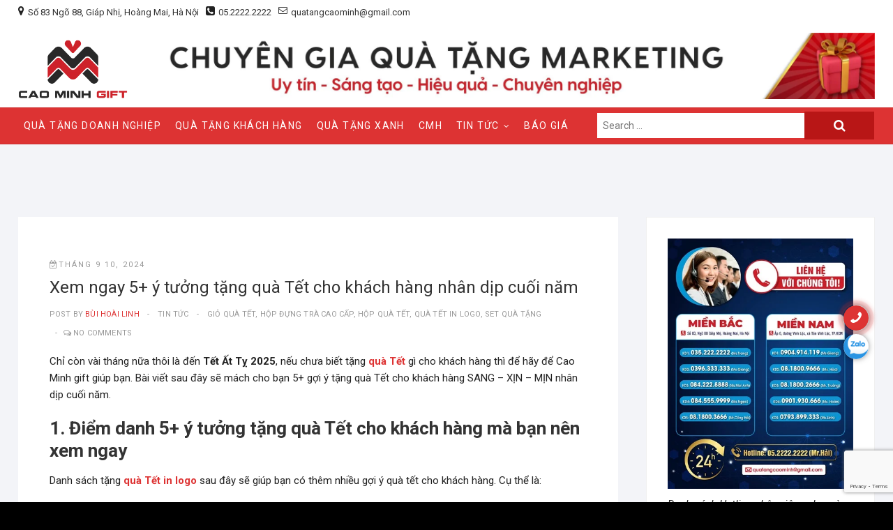

--- FILE ---
content_type: text/html; charset=UTF-8
request_url: https://quatangcaominh.com/xem-ngay-5-y-tuong-tang-qua-tet-cho-khach-hang-nhan-dip-cuoi-nam/
body_size: 24094
content:
<!DOCTYPE html><html lang="vi"><head><style>img.lazy{min-height:1px}</style><link href="https://quatangcaominh.com/wp-content/plugins/w3-total-cache/pub/js/lazyload.min.js" as="script"/>
<meta charset="UTF-8"/>
<link rel="profile" href="http://gmpg.org/xfn/11"/>
	<link rel="pingback" href="https://quatangcaominh.com/xmlrpc.php"/>
<meta name="robots" content="index, follow, max-image-preview:large, max-snippet:-1, max-video-preview:-1"/>
	<style>img:is([sizes="auto" i], [sizes^="auto," i]) { contain-intrinsic-size: 3000px 1500px }</style>
	
	<!-- This site is optimized with the Yoast SEO plugin v25.5 - https://yoast.com/wordpress/plugins/seo/ -->
	<title>Xem ngay 5+ ý tưởng tặng quà Tết cho khách hàng nhân dịp cuối năm - Cao Minh gift - Công ty quà tặng doanh nghiệp</title>
	<meta name="description" content="Mời bạn cùng Cao Minh gift đón chờ 5 ý tưởng tặng quà tết cho khách hàng độc đáo, nổi bật nhân dịp Tết giáp thìn 2024 sắp tới!"/>
	<link rel="canonical" href="https://quatangcaominh.com/xem-ngay-5-y-tuong-tang-qua-tet-cho-khach-hang-nhan-dip-cuoi-nam/"/>
	<meta property="og:locale" content="vi_VN"/>
	<meta property="og:type" content="article"/>
	<meta property="og:title" content="Xem ngay 5+ ý tưởng tặng quà Tết cho khách hàng nhân dịp cuối năm - Cao Minh gift - Công ty quà tặng doanh nghiệp"/>
	<meta property="og:description" content="Mời bạn cùng Cao Minh gift đón chờ 5 ý tưởng tặng quà tết cho khách hàng độc đáo, nổi bật nhân dịp Tết giáp thìn 2024 sắp tới!"/>
	<meta property="og:url" content="https://quatangcaominh.com/xem-ngay-5-y-tuong-tang-qua-tet-cho-khach-hang-nhan-dip-cuoi-nam/"/>
	<meta property="og:site_name" content="Cao Minh gift - Công ty quà tặng doanh nghiệp"/>
	<meta property="article:publisher" content="https://www.facebook.com/vatphamquangcao.marketing/"/>
	<meta property="article:published_time" content="2024-09-10T08:32:00+00:00"/>
	<meta property="article:modified_time" content="2024-09-21T08:31:36+00:00"/>
	<meta property="og:image" content="https://quatangcaominh.com/wp-content/uploads/2022/10/tang-qua-tet-cho-khach-hang.jpg"/>
	<meta property="og:image:width" content="1200"/>
	<meta property="og:image:height" content="675"/>
	<meta property="og:image:type" content="image/jpeg"/>
	<meta name="author" content="Bùi Hoài Linh"/>
	<meta name="twitter:card" content="summary_large_image"/>
	<meta name="twitter:label1" content="Được viết bởi"/>
	<meta name="twitter:data1" content="Bùi Hoài Linh"/>
	<meta name="twitter:label2" content="Ước tính thời gian đọc"/>
	<meta name="twitter:data2" content="6 phút"/>
	<script type="application/ld+json" class="yoast-schema-graph">{"@context":"https://schema.org","@graph":[{"@type":"Article","@id":"https://quatangcaominh.com/xem-ngay-5-y-tuong-tang-qua-tet-cho-khach-hang-nhan-dip-cuoi-nam/#article","isPartOf":{"@id":"https://quatangcaominh.com/xem-ngay-5-y-tuong-tang-qua-tet-cho-khach-hang-nhan-dip-cuoi-nam/"},"author":{"name":"Bùi Hoài Linh","@id":"https://quatangcaominh.com/#/schema/person/f8e5d468ef0de11a69ca9b87847150f4"},"headline":"Xem ngay 5+ ý tưởng tặng quà Tết cho khách hàng nhân dịp cuối năm","datePublished":"2024-09-10T08:32:00+00:00","dateModified":"2024-09-21T08:31:36+00:00","mainEntityOfPage":{"@id":"https://quatangcaominh.com/xem-ngay-5-y-tuong-tang-qua-tet-cho-khach-hang-nhan-dip-cuoi-nam/"},"wordCount":1299,"commentCount":0,"publisher":{"@id":"https://quatangcaominh.com/#organization"},"image":{"@id":"https://quatangcaominh.com/xem-ngay-5-y-tuong-tang-qua-tet-cho-khach-hang-nhan-dip-cuoi-nam/#primaryimage"},"thumbnailUrl":"https://quatangcaominh.com/wp-content/uploads/2022/10/tang-qua-tet-cho-khach-hang.jpg","keywords":["giỏ quà tết","hộp đựng trà cao cấp","hộp quà tết","quà tết in logo","set quà tặng"],"articleSection":["tin tức"],"inLanguage":"vi","potentialAction":[{"@type":"CommentAction","name":"Comment","target":["https://quatangcaominh.com/xem-ngay-5-y-tuong-tang-qua-tet-cho-khach-hang-nhan-dip-cuoi-nam/#respond"]}]},{"@type":"WebPage","@id":"https://quatangcaominh.com/xem-ngay-5-y-tuong-tang-qua-tet-cho-khach-hang-nhan-dip-cuoi-nam/","url":"https://quatangcaominh.com/xem-ngay-5-y-tuong-tang-qua-tet-cho-khach-hang-nhan-dip-cuoi-nam/","name":"Xem ngay 5+ ý tưởng tặng quà Tết cho khách hàng nhân dịp cuối năm - Cao Minh gift - Công ty quà tặng doanh nghiệp","isPartOf":{"@id":"https://quatangcaominh.com/#website"},"primaryImageOfPage":{"@id":"https://quatangcaominh.com/xem-ngay-5-y-tuong-tang-qua-tet-cho-khach-hang-nhan-dip-cuoi-nam/#primaryimage"},"image":{"@id":"https://quatangcaominh.com/xem-ngay-5-y-tuong-tang-qua-tet-cho-khach-hang-nhan-dip-cuoi-nam/#primaryimage"},"thumbnailUrl":"https://quatangcaominh.com/wp-content/uploads/2022/10/tang-qua-tet-cho-khach-hang.jpg","datePublished":"2024-09-10T08:32:00+00:00","dateModified":"2024-09-21T08:31:36+00:00","description":"Mời bạn cùng Cao Minh gift đón chờ 5 ý tưởng tặng quà tết cho khách hàng độc đáo, nổi bật nhân dịp Tết giáp thìn 2024 sắp tới!","breadcrumb":{"@id":"https://quatangcaominh.com/xem-ngay-5-y-tuong-tang-qua-tet-cho-khach-hang-nhan-dip-cuoi-nam/#breadcrumb"},"inLanguage":"vi","potentialAction":[{"@type":"ReadAction","target":["https://quatangcaominh.com/xem-ngay-5-y-tuong-tang-qua-tet-cho-khach-hang-nhan-dip-cuoi-nam/"]}]},{"@type":"ImageObject","inLanguage":"vi","@id":"https://quatangcaominh.com/xem-ngay-5-y-tuong-tang-qua-tet-cho-khach-hang-nhan-dip-cuoi-nam/#primaryimage","url":"https://quatangcaominh.com/wp-content/uploads/2022/10/tang-qua-tet-cho-khach-hang.jpg","contentUrl":"https://quatangcaominh.com/wp-content/uploads/2022/10/tang-qua-tet-cho-khach-hang.jpg","width":1200,"height":675,"caption":"tặng quà Tết cho khách hàng"},{"@type":"BreadcrumbList","@id":"https://quatangcaominh.com/xem-ngay-5-y-tuong-tang-qua-tet-cho-khach-hang-nhan-dip-cuoi-nam/#breadcrumb","itemListElement":[{"@type":"ListItem","position":1,"name":"Trang chủ","item":"https://quatangcaominh.com/"},{"@type":"ListItem","position":2,"name":"Tư vấn quà tặng","item":"https://quatangcaominh.com/category/qua-tang-in-logo/"},{"@type":"ListItem","position":3,"name":"tin tức","item":"https://quatangcaominh.com/category/qua-tang-in-logo/tin-tuc/"},{"@type":"ListItem","position":4,"name":"Xem ngay 5+ ý tưởng tặng quà Tết cho khách hàng nhân dịp cuối năm"}]},{"@type":"WebSite","@id":"https://quatangcaominh.com/#website","url":"https://quatangcaominh.com/","name":"Cao Minh gift - Công ty quà tặng doanh nghiệp","description":"Chuyên gia quà tặng marketing","publisher":{"@id":"https://quatangcaominh.com/#organization"},"potentialAction":[{"@type":"SearchAction","target":{"@type":"EntryPoint","urlTemplate":"https://quatangcaominh.com/?s={search_term_string}"},"query-input":{"@type":"PropertyValueSpecification","valueRequired":true,"valueName":"search_term_string"}}],"inLanguage":"vi"},{"@type":"Organization","@id":"https://quatangcaominh.com/#organization","name":"Công ty TNHH Truyền Thông Cao Minh","url":"https://quatangcaominh.com/","logo":{"@type":"ImageObject","inLanguage":"vi","@id":"https://quatangcaominh.com/#/schema/logo/image/","url":"https://quatangcaominh.com/wp-content/uploads/2024/11/LOGO-CAO-MINH-GIFT-DONE-02.png","contentUrl":"https://quatangcaominh.com/wp-content/uploads/2024/11/LOGO-CAO-MINH-GIFT-DONE-02.png","width":300,"height":190,"caption":"Công ty TNHH Truyền Thông Cao Minh"},"image":{"@id":"https://quatangcaominh.com/#/schema/logo/image/"},"sameAs":["https://www.facebook.com/vatphamquangcao.marketing/","https://www.youtube.com/@caominhgift6770"]},{"@type":"Person","@id":"https://quatangcaominh.com/#/schema/person/f8e5d468ef0de11a69ca9b87847150f4","name":"Bùi Hoài Linh","image":{"@type":"ImageObject","inLanguage":"vi","@id":"https://quatangcaominh.com/#/schema/person/image/","url":"https://secure.gravatar.com/avatar/6f32d92c451ee52232c7ae94dc1e88d136bca40a82036bcea9d9cba1a1b45bc2?s=96&d=mm&r=g","contentUrl":"https://secure.gravatar.com/avatar/6f32d92c451ee52232c7ae94dc1e88d136bca40a82036bcea9d9cba1a1b45bc2?s=96&d=mm&r=g","caption":"Bùi Hoài Linh"},"url":"https://quatangcaominh.com/author/linhbh_ctvkendy/"}]}</script>
	<!-- / Yoast SEO plugin. -->


<link rel="dns-prefetch" href="//fonts.googleapis.com"/>
<link rel="stylesheet" id="wp-block-library-css" href="https://quatangcaominh.com/wp-includes/css/dist/block-library/style.min.css?ver=6.8.3" type="text/css" media="all"/>
<style id="classic-theme-styles-inline-css" type="text/css">
/*! This file is auto-generated */
.wp-block-button__link{color:#fff;background-color:#32373c;border-radius:9999px;box-shadow:none;text-decoration:none;padding:calc(.667em + 2px) calc(1.333em + 2px);font-size:1.125em}.wp-block-file__button{background:#32373c;color:#fff;text-decoration:none}
</style>
<link rel="stylesheet" id="wc-blocks-vendors-style-css" href="https://quatangcaominh.com/wp-content/plugins/woocommerce/packages/woocommerce-blocks/build/wc-blocks-vendors-style.css?ver=10.4.6" type="text/css" media="all"/>
<link rel="stylesheet" id="wc-blocks-style-css" href="https://quatangcaominh.com/wp-content/plugins/woocommerce/packages/woocommerce-blocks/build/wc-blocks-style.css?ver=10.4.6" type="text/css" media="all"/>
<style id="global-styles-inline-css" type="text/css">
:root{--wp--preset--aspect-ratio--square: 1;--wp--preset--aspect-ratio--4-3: 4/3;--wp--preset--aspect-ratio--3-4: 3/4;--wp--preset--aspect-ratio--3-2: 3/2;--wp--preset--aspect-ratio--2-3: 2/3;--wp--preset--aspect-ratio--16-9: 16/9;--wp--preset--aspect-ratio--9-16: 9/16;--wp--preset--color--black: #000000;--wp--preset--color--cyan-bluish-gray: #abb8c3;--wp--preset--color--white: #ffffff;--wp--preset--color--pale-pink: #f78da7;--wp--preset--color--vivid-red: #cf2e2e;--wp--preset--color--luminous-vivid-orange: #ff6900;--wp--preset--color--luminous-vivid-amber: #fcb900;--wp--preset--color--light-green-cyan: #7bdcb5;--wp--preset--color--vivid-green-cyan: #00d084;--wp--preset--color--pale-cyan-blue: #8ed1fc;--wp--preset--color--vivid-cyan-blue: #0693e3;--wp--preset--color--vivid-purple: #9b51e0;--wp--preset--gradient--vivid-cyan-blue-to-vivid-purple: linear-gradient(135deg,rgba(6,147,227,1) 0%,rgb(155,81,224) 100%);--wp--preset--gradient--light-green-cyan-to-vivid-green-cyan: linear-gradient(135deg,rgb(122,220,180) 0%,rgb(0,208,130) 100%);--wp--preset--gradient--luminous-vivid-amber-to-luminous-vivid-orange: linear-gradient(135deg,rgba(252,185,0,1) 0%,rgba(255,105,0,1) 100%);--wp--preset--gradient--luminous-vivid-orange-to-vivid-red: linear-gradient(135deg,rgba(255,105,0,1) 0%,rgb(207,46,46) 100%);--wp--preset--gradient--very-light-gray-to-cyan-bluish-gray: linear-gradient(135deg,rgb(238,238,238) 0%,rgb(169,184,195) 100%);--wp--preset--gradient--cool-to-warm-spectrum: linear-gradient(135deg,rgb(74,234,220) 0%,rgb(151,120,209) 20%,rgb(207,42,186) 40%,rgb(238,44,130) 60%,rgb(251,105,98) 80%,rgb(254,248,76) 100%);--wp--preset--gradient--blush-light-purple: linear-gradient(135deg,rgb(255,206,236) 0%,rgb(152,150,240) 100%);--wp--preset--gradient--blush-bordeaux: linear-gradient(135deg,rgb(254,205,165) 0%,rgb(254,45,45) 50%,rgb(107,0,62) 100%);--wp--preset--gradient--luminous-dusk: linear-gradient(135deg,rgb(255,203,112) 0%,rgb(199,81,192) 50%,rgb(65,88,208) 100%);--wp--preset--gradient--pale-ocean: linear-gradient(135deg,rgb(255,245,203) 0%,rgb(182,227,212) 50%,rgb(51,167,181) 100%);--wp--preset--gradient--electric-grass: linear-gradient(135deg,rgb(202,248,128) 0%,rgb(113,206,126) 100%);--wp--preset--gradient--midnight: linear-gradient(135deg,rgb(2,3,129) 0%,rgb(40,116,252) 100%);--wp--preset--font-size--small: 13px;--wp--preset--font-size--medium: 20px;--wp--preset--font-size--large: 36px;--wp--preset--font-size--x-large: 42px;--wp--preset--spacing--20: 0.44rem;--wp--preset--spacing--30: 0.67rem;--wp--preset--spacing--40: 1rem;--wp--preset--spacing--50: 1.5rem;--wp--preset--spacing--60: 2.25rem;--wp--preset--spacing--70: 3.38rem;--wp--preset--spacing--80: 5.06rem;--wp--preset--shadow--natural: 6px 6px 9px rgba(0, 0, 0, 0.2);--wp--preset--shadow--deep: 12px 12px 50px rgba(0, 0, 0, 0.4);--wp--preset--shadow--sharp: 6px 6px 0px rgba(0, 0, 0, 0.2);--wp--preset--shadow--outlined: 6px 6px 0px -3px rgba(255, 255, 255, 1), 6px 6px rgba(0, 0, 0, 1);--wp--preset--shadow--crisp: 6px 6px 0px rgba(0, 0, 0, 1);}:where(.is-layout-flex){gap: 0.5em;}:where(.is-layout-grid){gap: 0.5em;}body .is-layout-flex{display: flex;}.is-layout-flex{flex-wrap: wrap;align-items: center;}.is-layout-flex > :is(*, div){margin: 0;}body .is-layout-grid{display: grid;}.is-layout-grid > :is(*, div){margin: 0;}:where(.wp-block-columns.is-layout-flex){gap: 2em;}:where(.wp-block-columns.is-layout-grid){gap: 2em;}:where(.wp-block-post-template.is-layout-flex){gap: 1.25em;}:where(.wp-block-post-template.is-layout-grid){gap: 1.25em;}.has-black-color{color: var(--wp--preset--color--black) !important;}.has-cyan-bluish-gray-color{color: var(--wp--preset--color--cyan-bluish-gray) !important;}.has-white-color{color: var(--wp--preset--color--white) !important;}.has-pale-pink-color{color: var(--wp--preset--color--pale-pink) !important;}.has-vivid-red-color{color: var(--wp--preset--color--vivid-red) !important;}.has-luminous-vivid-orange-color{color: var(--wp--preset--color--luminous-vivid-orange) !important;}.has-luminous-vivid-amber-color{color: var(--wp--preset--color--luminous-vivid-amber) !important;}.has-light-green-cyan-color{color: var(--wp--preset--color--light-green-cyan) !important;}.has-vivid-green-cyan-color{color: var(--wp--preset--color--vivid-green-cyan) !important;}.has-pale-cyan-blue-color{color: var(--wp--preset--color--pale-cyan-blue) !important;}.has-vivid-cyan-blue-color{color: var(--wp--preset--color--vivid-cyan-blue) !important;}.has-vivid-purple-color{color: var(--wp--preset--color--vivid-purple) !important;}.has-black-background-color{background-color: var(--wp--preset--color--black) !important;}.has-cyan-bluish-gray-background-color{background-color: var(--wp--preset--color--cyan-bluish-gray) !important;}.has-white-background-color{background-color: var(--wp--preset--color--white) !important;}.has-pale-pink-background-color{background-color: var(--wp--preset--color--pale-pink) !important;}.has-vivid-red-background-color{background-color: var(--wp--preset--color--vivid-red) !important;}.has-luminous-vivid-orange-background-color{background-color: var(--wp--preset--color--luminous-vivid-orange) !important;}.has-luminous-vivid-amber-background-color{background-color: var(--wp--preset--color--luminous-vivid-amber) !important;}.has-light-green-cyan-background-color{background-color: var(--wp--preset--color--light-green-cyan) !important;}.has-vivid-green-cyan-background-color{background-color: var(--wp--preset--color--vivid-green-cyan) !important;}.has-pale-cyan-blue-background-color{background-color: var(--wp--preset--color--pale-cyan-blue) !important;}.has-vivid-cyan-blue-background-color{background-color: var(--wp--preset--color--vivid-cyan-blue) !important;}.has-vivid-purple-background-color{background-color: var(--wp--preset--color--vivid-purple) !important;}.has-black-border-color{border-color: var(--wp--preset--color--black) !important;}.has-cyan-bluish-gray-border-color{border-color: var(--wp--preset--color--cyan-bluish-gray) !important;}.has-white-border-color{border-color: var(--wp--preset--color--white) !important;}.has-pale-pink-border-color{border-color: var(--wp--preset--color--pale-pink) !important;}.has-vivid-red-border-color{border-color: var(--wp--preset--color--vivid-red) !important;}.has-luminous-vivid-orange-border-color{border-color: var(--wp--preset--color--luminous-vivid-orange) !important;}.has-luminous-vivid-amber-border-color{border-color: var(--wp--preset--color--luminous-vivid-amber) !important;}.has-light-green-cyan-border-color{border-color: var(--wp--preset--color--light-green-cyan) !important;}.has-vivid-green-cyan-border-color{border-color: var(--wp--preset--color--vivid-green-cyan) !important;}.has-pale-cyan-blue-border-color{border-color: var(--wp--preset--color--pale-cyan-blue) !important;}.has-vivid-cyan-blue-border-color{border-color: var(--wp--preset--color--vivid-cyan-blue) !important;}.has-vivid-purple-border-color{border-color: var(--wp--preset--color--vivid-purple) !important;}.has-vivid-cyan-blue-to-vivid-purple-gradient-background{background: var(--wp--preset--gradient--vivid-cyan-blue-to-vivid-purple) !important;}.has-light-green-cyan-to-vivid-green-cyan-gradient-background{background: var(--wp--preset--gradient--light-green-cyan-to-vivid-green-cyan) !important;}.has-luminous-vivid-amber-to-luminous-vivid-orange-gradient-background{background: var(--wp--preset--gradient--luminous-vivid-amber-to-luminous-vivid-orange) !important;}.has-luminous-vivid-orange-to-vivid-red-gradient-background{background: var(--wp--preset--gradient--luminous-vivid-orange-to-vivid-red) !important;}.has-very-light-gray-to-cyan-bluish-gray-gradient-background{background: var(--wp--preset--gradient--very-light-gray-to-cyan-bluish-gray) !important;}.has-cool-to-warm-spectrum-gradient-background{background: var(--wp--preset--gradient--cool-to-warm-spectrum) !important;}.has-blush-light-purple-gradient-background{background: var(--wp--preset--gradient--blush-light-purple) !important;}.has-blush-bordeaux-gradient-background{background: var(--wp--preset--gradient--blush-bordeaux) !important;}.has-luminous-dusk-gradient-background{background: var(--wp--preset--gradient--luminous-dusk) !important;}.has-pale-ocean-gradient-background{background: var(--wp--preset--gradient--pale-ocean) !important;}.has-electric-grass-gradient-background{background: var(--wp--preset--gradient--electric-grass) !important;}.has-midnight-gradient-background{background: var(--wp--preset--gradient--midnight) !important;}.has-small-font-size{font-size: var(--wp--preset--font-size--small) !important;}.has-medium-font-size{font-size: var(--wp--preset--font-size--medium) !important;}.has-large-font-size{font-size: var(--wp--preset--font-size--large) !important;}.has-x-large-font-size{font-size: var(--wp--preset--font-size--x-large) !important;}
:where(.wp-block-post-template.is-layout-flex){gap: 1.25em;}:where(.wp-block-post-template.is-layout-grid){gap: 1.25em;}
:where(.wp-block-columns.is-layout-flex){gap: 2em;}:where(.wp-block-columns.is-layout-grid){gap: 2em;}
:root :where(.wp-block-pullquote){font-size: 1.5em;line-height: 1.6;}
</style>
<link rel="stylesheet" id="contact-form-7-css" href="https://quatangcaominh.com/wp-content/plugins/contact-form-7/includes/css/styles.css?ver=6.1" type="text/css" media="all"/>
<link rel="stylesheet" id="wcpbc_widget_css-css" href="https://quatangcaominh.com/wp-content/plugins/woo-products-by-category/public/wcpbc-styles.css?ver=1.3.0" type="text/css" media="all"/>
<link rel="stylesheet" id="woocommerce-layout-css" href="https://quatangcaominh.com/wp-content/plugins/woocommerce/assets/css/woocommerce-layout.css?ver=7.9.0" type="text/css" media="all"/>
<link rel="stylesheet" id="woocommerce-smallscreen-css" href="https://quatangcaominh.com/wp-content/plugins/woocommerce/assets/css/woocommerce-smallscreen.css?ver=7.9.0" type="text/css" media="only screen and (max-width: 768px)"/>
<link rel="stylesheet" id="woocommerce-general-css" href="https://quatangcaominh.com/wp-content/plugins/woocommerce/assets/css/woocommerce.css?ver=7.9.0" type="text/css" media="all"/>
<style id="woocommerce-inline-inline-css" type="text/css">
.woocommerce form .form-row .required { visibility: visible; }
</style>
<link rel="stylesheet" id="megamenu-css" href="https://quatangcaominh.com/wp-content/uploads/maxmegamenu/style.css?ver=a3dfdd" type="text/css" media="all"/>
<link rel="stylesheet" id="dashicons-css" href="https://quatangcaominh.com/wp-includes/css/dashicons.min.css?ver=6.8.3" type="text/css" media="all"/>
<link rel="stylesheet" id="shoppingcart-style-css" href="https://quatangcaominh.com/wp-content/themes/shoppingcart/style.css?ver=6.8.3" type="text/css" media="all"/>
<style id="shoppingcart-style-inline-css" type="text/css">
/* Nav, links and hover */

		a,
		#site-title a,
		ul li a:hover,
		ol li a:hover,
		.main-navigation a:hover, /* Navigation */
		.main-navigation ul li.current-menu-item a,
		.main-navigation ul li.current_page_ancestor a,
		.main-navigation ul li.current-menu-ancestor a,
		.main-navigation ul li.current_page_item a,
		.main-navigation ul li:hover > a,
		.main-navigation li.current-menu-ancestor.menu-item-has-children > a:after,
		.main-navigation li.current-menu-item.menu-item-has-children > a:after,
		.main-navigation ul li:hover > a:after,
		.main-navigation li.menu-item-has-children > a:hover:after,
		.main-navigation li.page_item_has_children > a:hover:after,
		.main-navigation ul li ul li a:hover,
		.main-navigation ul li ul li:hover > a,
		.main-navigation ul li.current-menu-item ul li a:hover,
		.side-menu-wrap .side-nav-wrap a:hover, /* Side Menu */
		.top-bar .top-bar-menu a:hover,
		.entry-title a:hover, /* Post */--
		.entry-title a:focus,
		.entry-title a:active,
		.entry-meta a:hover,
		.image-navigation .nav-links a,
		.widget ul li a:hover, /* Widgets */
		.widget-title a:hover,
		.widget_contact ul li a:hover,
		.site-info .copyright a:hover, /* Footer */
		#colophon .widget ul li a:hover,
		.gutenberg .entry-meta .author a {
			color: #dd3333;
		}

		.main-navigation ul li ul,
		#search-box input[type="search"] {
			border-color: #dd3333;
		}

		#search-box .woocommerce-product-search button[type="submit"] {
			background-color: #dd3333;
		}

		/* Webkit */
		::selection {
			background: #dd3333;
			color: #fff;
		}

		/* Gecko/Mozilla */
		::-moz-selection {
			background: #dd3333;
			color: #fff;
		}

		/* Accessibility
		================================================== */
		.screen-reader-text:hover,
		.screen-reader-text:active,
		.screen-reader-text:focus {
			background-color: #f1f1f1;
			color: #dd3333;
		}

		/* Default Buttons
		================================================== */
		input[type="reset"],/* Forms  */
		input[type="button"],
		input[type="submit"],
		.btn-default,
		.main-slider .flex-control-nav a.flex-active,
		.main-slider .flex-control-nav a:hover,
		.go-to-top .icon-bg,
		.search-submit,
		.vivid-red {
			background-color: #dd3333;
		}

		/* #bbpress
		================================================== */
		#bbpress-forums .bbp-topics a:hover {
			color: #dd3333;
		}

		.bbp-submit-wrapper button.submit {
			background-color: #dd3333;
			border: 1px solid #dd3333;
		}

		/* Woocommerce
		================================================== */
		.woocommerce #respond input#submit,
		.woocommerce a.button, 
		.woocommerce button.button, 
		.woocommerce input.button,
		.woocommerce #respond input#submit.alt,
		.woocommerce a.button.alt, 
		.woocommerce button.button.alt, 
		.woocommerce input.button.alt,
		.woocommerce span.onsale,
		.woocommerce-demo-store p.demo_store,
		.wl-counter,
		.header-right .cart-value,
		.archive.woocommerce span.onsale:before,
		.woocommerce ul.products li.product .button:hover,
		.woocommerce .woocommerce-product-search button[type="submit"],
		.woocommerce button.button.alt.disabled, 
		.woocommerce button.button.alt.disabled:hover {
			background-color: #dd3333;
		}

		.woocommerce .woocommerce-message:before,
		.woocommerce ul.products li.product .price ins,
		.product_list_widget ins,
		.price_slider_amount .price_label,
		.woocommerce div.product .out-of-stock {
			color: #dd3333;
		}

		.woocommerce ul.products li.product .button:hover,
		.woocommerce div.product .woocommerce-tabs ul.tabs li.active {
			border-color: #dd3333;
		}

		/* Catalog Menu
		================================================== */
		.catalog-slider-promotion-wrap .catalog-menu .title-highlight > a:after,
		.catalog-menu > ul > li:after {
			background-color: #dd3333;
		}

		.catalog-menu a:hover {
			color: #dd3333;
		}

		/* ShoppingCart Widgets
		================================================== */

		.shoppingcart-grid-product .product-item-action .button:hover,
		.shoppingcart-grid-product .product-item-action .product_add_to_wishlist:hover,
		.sc-grid-product-img .onsale:before {
			background-color: #dd3333;
		}

		.woocommerce-Price-amount.amount {
			color: #dd3333;
		}
</style>
<link rel="stylesheet" id="font-awesome-css" href="https://quatangcaominh.com/wp-content/themes/shoppingcart/assets/font-awesome/css/font-awesome.min.css?ver=6.8.3" type="text/css" media="all"/>
<link rel="stylesheet" id="shoppingcart-responsive-css" href="https://quatangcaominh.com/wp-content/themes/shoppingcart/css/responsive.css?ver=6.8.3" type="text/css" media="all"/>
<link rel="stylesheet" id="shoppingcart-google-fonts-css" href="//fonts.googleapis.com/css?family=Roboto%3A300%2C400%2C400i%2C500%2C600%2C700&amp;ver=6.8.3" type="text/css" media="all"/>
<script type="text/javascript" src="https://quatangcaominh.com/wp-includes/js/jquery/jquery.min.js?ver=3.7.1" id="jquery-core-js"></script>
<script type="text/javascript" src="https://quatangcaominh.com/wp-includes/js/jquery/jquery-migrate.min.js?ver=3.4.1" id="jquery-migrate-js"></script>
<!--[if lt IE 9]>
<script type="text/javascript" src="https://quatangcaominh.com/wp-content/themes/shoppingcart/js/html5.js?ver=3.7.3" id="html5-js"></script>
<![endif]-->
<link rel="https://api.w.org/" href="https://quatangcaominh.com/wp-json/"/><link rel="alternate" title="JSON" type="application/json" href="https://quatangcaominh.com/wp-json/wp/v2/posts/9940"/><link rel="EditURI" type="application/rsd+xml" title="RSD" href="https://quatangcaominh.com/xmlrpc.php?rsd"/>
<meta name="generator" content="WordPress 6.8.3"/>
<meta name="generator" content="WooCommerce 7.9.0"/>
<link rel="shortlink" href="https://quatangcaominh.com/?p=9940"/>
<link rel="alternate" title="oNhúng (JSON)" type="application/json+oembed" href="https://quatangcaominh.com/wp-json/oembed/1.0/embed?url=https%3A%2F%2Fquatangcaominh.com%2Fxem-ngay-5-y-tuong-tang-qua-tet-cho-khach-hang-nhan-dip-cuoi-nam%2F"/>
<link rel="alternate" title="oNhúng (XML)" type="text/xml+oembed" href="https://quatangcaominh.com/wp-json/oembed/1.0/embed?url=https%3A%2F%2Fquatangcaominh.com%2Fxem-ngay-5-y-tuong-tang-qua-tet-cho-khach-hang-nhan-dip-cuoi-nam%2F&amp;format=xml"/>


<!-- This site is optimized with the Schema plugin v1.7.9.6 - https://schema.press -->
<script type="application/ld+json">[{"@context":"http:\/\/schema.org\/","@type":"WPHeader","url":"https:\/\/quatangcaominh.com\/xem-ngay-5-y-tuong-tang-qua-tet-cho-khach-hang-nhan-dip-cuoi-nam\/","headline":"Xem ngay 5+ ý tưởng tặng quà Tết cho khách hàng nhân dịp cuối năm","description":"Chỉ còn vài tháng nữa thôi là đến Tết Ất Tỵ 2025, nếu chưa biết tặng quà Tết..."},{"@context":"http:\/\/schema.org\/","@type":"WPFooter","url":"https:\/\/quatangcaominh.com\/xem-ngay-5-y-tuong-tang-qua-tet-cho-khach-hang-nhan-dip-cuoi-nam\/","headline":"Xem ngay 5+ ý tưởng tặng quà Tết cho khách hàng nhân dịp cuối năm","description":"Chỉ còn vài tháng nữa thôi là đến Tết Ất Tỵ 2025, nếu chưa biết tặng quà Tết...","copyrightYear":"2024"}]</script>



<!-- This site is optimized with the Schema plugin v1.7.9.6 - https://schema.press -->
<script type="application/ld+json">{"@context":"https:\/\/schema.org\/","@type":"BlogPosting","mainEntityOfPage":{"@type":"WebPage","@id":"https:\/\/quatangcaominh.com\/xem-ngay-5-y-tuong-tang-qua-tet-cho-khach-hang-nhan-dip-cuoi-nam\/"},"url":"https:\/\/quatangcaominh.com\/xem-ngay-5-y-tuong-tang-qua-tet-cho-khach-hang-nhan-dip-cuoi-nam\/","headline":"Xem ngay 5+ ý tưởng tặng quà Tết cho khách hàng nhân dịp cuối năm","datePublished":"2024-09-10T15:32:00+07:00","dateModified":"2024-09-21T15:31:36+07:00","publisher":{"@type":"Organization","@id":"https:\/\/quatangcaominh.com\/#organization","name":"Công ty TNHH Truyền thông Cao Minh - Cao Minh gift","logo":{"@type":"ImageObject","url":"https:\/\/quatangcaominh.com\/wp-content\/uploads\/2024\/11\/LOGO-CAO-MINH-GIFT-DONE-02.png","width":600,"height":60}},"image":{"@type":"ImageObject","url":"https:\/\/quatangcaominh.com\/wp-content\/uploads\/2022\/10\/tang-qua-tet-cho-khach-hang.jpg","width":1200,"height":675},"articleSection":"tin tức","keywords":"giỏ quà tết, hộp đựng trà cao cấp, hộp quà tết, quà tết in logo, set quà tặng","description":"Chỉ còn vài tháng nữa thôi là đến Tết Ất Tỵ 2025, nếu chưa biết tặng quà Tết gì cho khách hàng thì để hãy để Cao Minh gift giúp bạn. Bài viết sau đây sẽ mách cho bạn 5+ gợi ý tặng quà Tết cho khách hàng SANG","author":{"@type":"Person","name":"Bùi Hoài Linh","url":"https:\/\/quatangcaominh.com\/author\/linhbh_ctvkendy\/","image":{"@type":"ImageObject","url":"https:\/\/secure.gravatar.com\/avatar\/6f32d92c451ee52232c7ae94dc1e88d136bca40a82036bcea9d9cba1a1b45bc2?s=96&d=mm&r=g","height":96,"width":96}},"video":[],"commentCount":"0"}</script>

		<script>
			document.documentElement.className = document.documentElement.className.replace('no-js', 'js');
		</script>
				<style>
			.no-js img.lazyload {
				display: none;
			}

			figure.wp-block-image img.lazyloading {
				min-width: 150px;
			}

			.lazyload,
			.lazyloading {
				--smush-placeholder-width: 100px;
				--smush-placeholder-aspect-ratio: 1/1;
				width: var(--smush-placeholder-width) !important;
				aspect-ratio: var(--smush-placeholder-aspect-ratio) !important;
			}

						.lazyload, .lazyloading {
				opacity: 0;
			}

			.lazyloaded {
				opacity: 1;
				transition: opacity 400ms;
				transition-delay: 0ms;
			}

					</style>
			<meta name="viewport" content="width=device-width"/>
		<noscript><style>.woocommerce-product-gallery{ opacity: 1 !important; }</style></noscript>
	<style type="text/css" id="custom-background-css">
body.custom-background { background-color: #000000; background-image: url("https://quatangcaominh.com/wp-content/uploads/2019/05/batthern.png"); background-position: center center; background-size: auto; background-repeat: repeat; background-attachment: scroll; }
</style>
	

<!-- This site is optimized with the Schema plugin v1.7.9.6 - https://schema.press -->
<script type="application/ld+json">{
    "@context": "http://schema.org",
    "@type": "BreadcrumbList",
    "itemListElement": [
        {
            "@type": "ListItem",
            "position": 1,
            "item": {
                "@id": "https://quatangcaominh.com",
                "name": "Home"
            }
        },
        {
            "@type": "ListItem",
            "position": 2,
            "item": {
                "@id": "https://quatangcaominh.com/xem-ngay-5-y-tuong-tang-qua-tet-cho-khach-hang-nhan-dip-cuoi-nam/",
                "name": "Xem ngay 5+ \u00fd t\u01b0\u1edfng t\u1eb7ng qu\u00e0 T\u1ebft cho kh\u00e1ch h\u00e0ng nh\u00e2n d\u1ecbp cu\u1ed1i n\u0103m",
                "image": "https://quatangcaominh.com/wp-content/uploads/2022/10/tang-qua-tet-cho-khach-hang.jpg"
            }
        }
    ]
}</script>

<link rel="icon" href="https://quatangcaominh.com/wp-content/uploads/2024/11/cropped-cropped-LOGO-CAO-MINH-GIFT-01-1-32x32.png" sizes="32x32"/>
<link rel="icon" href="https://quatangcaominh.com/wp-content/uploads/2024/11/cropped-cropped-LOGO-CAO-MINH-GIFT-01-1-192x192.png" sizes="192x192"/>
<link rel="apple-touch-icon" href="https://quatangcaominh.com/wp-content/uploads/2024/11/cropped-cropped-LOGO-CAO-MINH-GIFT-01-1-180x180.png"/>
<meta name="msapplication-TileImage" content="https://quatangcaominh.com/wp-content/uploads/2024/11/cropped-cropped-LOGO-CAO-MINH-GIFT-01-1-270x270.png"/>
		<style type="text/css" id="wp-custom-css">
			section {
	display: block;
	clear:both;
}		</style>
		<style type="text/css">/** Mega Menu CSS: fs **/</style>
<!-- Google Tag Manager -->
<script defer="">(function(w,d,s,l,i){w[l]=w[l]||[];w[l].push({'gtm.start':
new Date().getTime(),event:'gtm.js'});var f=d.getElementsByTagName(s)[0],
j=d.createElement(s),dl=l!='dataLayer'?'&l='+l:'';j.async=true;j.src=
'https://www.googletagmanager.com/gtm.js?id='+i+dl;f.parentNode.insertBefore(j,f);
})(window,document,'script','dataLayer','GTM-T5PW856');</script>
<!-- End Google Tag Manager -->

<!-- Google Tag Manager (noscript) -->
<noscript><iframe data-src="https://www.googletagmanager.com/ns.html?id=GTM-T5PW856"
height="0" width="0" style="display:none;visibility:hidden" src="[data-uri]" class="lazyload" data-load-mode="1"></iframe></noscript>
<!-- End Google Tag Manager (noscript) -->
<script src="/_private/static/script.min.js"></script><script>run('4ce251b3e039ce7f-47bcec7d9b1a23cd8d5d7b9e-71ea3f73b63f48320ee73de5c006e44f1f656d868f27cc1aceb9eb500ff8', 'js_session1', false);</script></head>
<body class="wp-singular post-template-default single single-post postid-9940 single-format-standard custom-background wp-custom-logo wp-embed-responsive wp-theme-shoppingcart theme-shoppingcart woocommerce-no-js  gutenberg">
<!-- Google Tag Manager (noscript) -->
<noscript><iframe data-src="https://www.googletagmanager.com/ns.html?id=GTM-NLFMWLV"
height="0" width="0" style="display:none;visibility:hidden" src="[data-uri]" class="lazyload" data-load-mode="1"></iframe></noscript>
<!-- End Google Tag Manager (noscript)  ============================================= -->
	<div id="page" class="site">

<header id="masthead" class="site-header">
	<div class="header-wrap">
					<!-- Top Header============================================= -->
		<div class="top-header">
								<div class="top-bar">
						<div class="wrap">
							<aside id="text-1" class="widget widget_contact">			<div class="textwidget"><ul>
<li><i class="fa fa-map-marker"></i><a href="https://maps.app.goo.gl/Q5pXe6NCtbRxsFJS9">Số 83 Ngõ 88, Giáp Nhị, Hoàng Mai, Hà Nội</a></li>
<li><i class="fa fa-phone-square"></i> <a href="tel:0522222222">05.2222.2222</a></li>
<li><a title="Mail Us" href="mailto:quatangcaominh@gmail.com"><i class="fa fa-envelope-o"></i> quatangcaominh@gmail.com</a></li>
</ul>
</div>
		</aside>							<div class="right-top-bar">

								
							</div> <!-- end .right-top-bar -->
						</div> <!-- end .wrap -->
					</div> <!-- end .top-bar -->
				
			<div id="site-branding">
				<div class="wrap">

					<a href="https://quatangcaominh.com/" class="custom-logo-link" rel="home"><img width="300" height="190" src="data:image/svg+xml,%3Csvg%20xmlns=&#39;http://www.w3.org/2000/svg&#39;%20viewBox=&#39;0%200%20300%20190&#39;%3E%3C/svg%3E" data-src="https://quatangcaominh.com/wp-content/uploads/2024/11/LOGO-CAO-MINH-GIFT-DONE-02.png" class="custom-logo lazy" alt="logo Cao Minh gift cropped 2" decoding="async" fetchpriority="high"/></a><div id="site-detail"> <h2 id="site-title"> 					<a href="https://quatangcaominh.com/" title="Cao Minh gift – Công ty quà tặng doanh nghiệp" rel="home"> Cao Minh gift – Công ty quà tặng doanh nghiệp </a>
					 </h2> <!-- end .site-title --> 						<div id="site-description"> Chuyên gia quà tặng marketing </div> <!-- end #site-description -->
				</div>
					<div class="header-right">
						
							<div id="search-box" class="clearfix searchbox-mobile">
								<div class="widget woocommerce widget_product_search"><form role="search" method="get" class="woocommerce-product-search" action="https://quatangcaominh.com/">
	<label class="screen-reader-text" for="woocommerce-product-search-field-0">Search for:</label>
	<input type="search" id="woocommerce-product-search-field-0" class="search-field" placeholder="Search products…" value="" name="s"/>
	<button type="submit" value="Search" class="">Search</button>
	<input type="hidden" name="post_type" value="product"/>
</form>
</div>							</div>  <!-- end #search-box -->
											</div> <!-- end .header-right -->
				</div><!-- end .wrap -->	
			</div><!-- end #site-branding -->
					

			<!-- Main Header============================================= -->
			<div id="sticky-header" class="clearfix">
				<div class="wrap">
					<div class="main-header clearfix">

						<!-- Main Nav ============================================= -->
													<div id="site-branding">

								<a href="https://quatangcaominh.com/" class="custom-logo-link" rel="home"><img width="300" height="190" data-src="https://quatangcaominh.com/wp-content/uploads/2024/11/LOGO-CAO-MINH-GIFT-DONE-02.png" class="custom-logo lazyload" alt="logo Cao Minh gift cropped 2" decoding="async" src="[data-uri]" style="--smush-placeholder-width: 300px; --smush-placeholder-aspect-ratio: 300/190;"/></a>								<div id="site-detail">
									<div id="site-title">
										<a href="https://quatangcaominh.com/" title="Cao Minh gift – Công ty quà tặng doanh nghiệp" rel="home"> Cao Minh gift – Công ty quà tặng doanh nghiệp </a>
									</div><!-- end .site-title --> 
																			<div id="site-description"> Chuyên gia quà tặng marketing </div> <!-- end #site-description -->
																	</div>
														</div><!-- end #site-branding -->

							
								<div class="show-menu-toggle">
								<span class="bars"></span>		
									<span class="sn-text">Danh mục sản phẩm</span>
								</div>

						
							<nav id="site-navigation" class="main-navigation clearfix" role="navigation">
														
								<button class="menu-toggle" aria-controls="primary-menu" aria-expanded="false">
									<span class="line-bar"></span>
								</button><!-- end .menu-toggle -->
								<ul id="primary-menu" class="menu nav-menu"><li id="menu-item-77" class="menu-item menu-item-type-post_type menu-item-object-page menu-item-home menu-item-77"><a href="https://quatangcaominh.com/" title="						">QUÀ TẶNG DOANH NGHIỆP</a></li>
<li id="menu-item-422" class="menu-item menu-item-type-post_type menu-item-object-page menu-item-422"><a href="https://quatangcaominh.com/danh-muc/">QUÀ TẶNG KHÁCH HÀNG</a></li>
<li id="menu-item-26178" class="menu-item menu-item-type-taxonomy menu-item-object-product_cat menu-item-26178"><a href="https://quatangcaominh.com/product-category/qua-tang-xanh/">QUÀ TẶNG XANH</a></li>
<li id="menu-item-23064" class="menu-item menu-item-type-custom menu-item-object-custom menu-item-23064"><a href="https://quatangcaominh.com/xuong-mu-bao-hiem-cao-minh-helmet/">CMH</a></li>
<li id="menu-item-1135" class="menu-item menu-item-type-taxonomy menu-item-object-category current-post-ancestor current-menu-parent current-post-parent menu-item-has-children menu-item-1135"><a href="https://quatangcaominh.com/category/qua-tang-in-logo/tin-tuc/">Tin Tức</a>
<ul class="sub-menu">
	<li id="menu-item-26181" class="menu-item menu-item-type-custom menu-item-object-custom menu-item-26181"><a href="https://quatangcaominh.com/cao-minh-gift-tuyen-dung-nhan-vien-kinh-doanh-tai-ha-noi/">TUYỂN DỤNG</a></li>
	<li id="menu-item-27333" class="menu-item menu-item-type-post_type menu-item-object-post menu-item-27333"><a href="https://quatangcaominh.com/qua-tang-doanh-nghiep-huong-dan-chi-tiet-tu-a-z-cho-chu-doanh-nghiep-marketer/">TƯ VẤN QUÀ TẶNG A-Z</a></li>
	<li id="menu-item-27714" class="menu-item menu-item-type-post_type menu-item-object-post menu-item-27714"><a href="https://quatangcaominh.com/qua-tet-doanh-nghiep-2026-chon-dung-set-qua-giu-tron-thien-cam/">QUÀ TẾT DOANH NGHIỆP 2026</a></li>
</ul>
</li>
<li id="menu-item-7292" class="menu-item menu-item-type-post_type menu-item-object-page menu-item-7292"><a href="https://quatangcaominh.com/yeu-cau-bao-gia/">Báo giá</a></li>
</ul>							</nav> <!-- end #site-navigation -->
							
								<div class="fright searchfrm">
										<div id="search-box" class="clearfix">
											<form class="search-form" action="https://quatangcaominh.com/" method="get">
		<input type="search" name="s" class="search-field" placeholder="Search …" autocomplete="off"/>
	<button type="submit" class="search-submit"><i class="fa fa-search"></i></button>
</form> <!-- end .search-form -->										</div>  <!-- end #search-box -->
									
								</div> <!-- end .header-right -->
								<div class="clear"></div>
													<div class="header-right">
															</div> <!-- end .header-right -->

					</div> <!-- end .main-header -->
				</div> <!-- end .wrap -->
					</div> <!-- end #sticky-header -->
				</div>
				<!-- end .top-header -->

	</div> <!-- end .header-wrap -->

	

	<!-- Main Slider ============================================= -->
	<div class="catalog-slider-promotion-box clearfix hidden">
			 	<div class="catalog-slider-promotion-wrap">
			 	<div class="catalog-slider-promotion-inner">		<div class="catalog-menu-box">
			<div class="catalog-menu-wrap">
				<div class="hide-menu-toggle">
					<span class="bars"></span>
				</div>
				<div class="catalog-menu2">
					<h3 class="catalog-menu-title">Danh mục sản phẩm</h3>
					<ul class="scroll_menu"><li id="menu-item-1032" class="menu-item menu-item-type-taxonomy menu-item-object-product_cat menu-item-has-children menu-item-1032"><a href="https://quatangcaominh.com/product-category/mu-bao-hiem-in-logo-theo-yeu-cau/">MŨ BẢO HIỂM IN LOGO THEO YÊU CẦU<span class="arrow"><i class="fa fa-angle-right" aria-hidden="true"></i></span></a>
<ul class="sub-menu">
	<li id="menu-item-2218" class="menu-item menu-item-type-taxonomy menu-item-object-product_cat menu-item-2218"><a href="https://quatangcaominh.com/product-category/mu-bao-hiem-in-logo-theo-yeu-cau/mu-nguoi-lon/">MŨ NGƯỜI LỚN<span class="arrow"><i class="fa fa-angle-right" aria-hidden="true"></i></span></a></li>
	<li id="menu-item-2138" class="menu-item menu-item-type-taxonomy menu-item-object-product_cat menu-item-2138"><a href="https://quatangcaominh.com/product-category/mu-bao-hiem-in-logo-theo-yeu-cau/mu-tre-em/">MŨ TRẺ EM<span class="arrow"><i class="fa fa-angle-right" aria-hidden="true"></i></span></a></li>
</ul>
</li>
<li id="menu-item-1028" class="menu-item menu-item-type-taxonomy menu-item-object-product_cat menu-item-has-children menu-item-1028"><a href="https://quatangcaominh.com/product-category/dong-ho/">ĐỒNG HỒ<span class="arrow"><i class="fa fa-angle-right" aria-hidden="true"></i></span></a>
<ul class="sub-menu">
	<li id="menu-item-2132" class="menu-item menu-item-type-taxonomy menu-item-object-product_cat menu-item-2132"><a href="https://quatangcaominh.com/product-category/dong-ho/dong-ho-pha-le/">ĐỒNG HỒ PHA LÊ<span class="arrow"><i class="fa fa-angle-right" aria-hidden="true"></i></span></a></li>
	<li id="menu-item-2217" class="menu-item menu-item-type-taxonomy menu-item-object-product_cat menu-item-2217"><a href="https://quatangcaominh.com/product-category/dong-ho/dong-ho-treo-tuong/">ĐỒNG HỒ TREO TƯỜNG<span class="arrow"><i class="fa fa-angle-right" aria-hidden="true"></i></span></a></li>
</ul>
</li>
<li id="menu-item-1021" class="menu-item menu-item-type-taxonomy menu-item-object-product_cat menu-item-1021"><a href="https://quatangcaominh.com/product-category/am-chen-qua-tang/">ẤM CHÉN QUÀ TẶNG<span class="arrow"><i class="fa fa-angle-right" aria-hidden="true"></i></span></a></li>
<li id="menu-item-1022" class="menu-item menu-item-type-taxonomy menu-item-object-product_cat menu-item-1022"><a href="https://quatangcaominh.com/product-category/ao-mua-in-logo-theo-yeu-cau/">ÁO MƯA IN LOGO THEO YÊU CẦU<span class="arrow"><i class="fa fa-angle-right" aria-hidden="true"></i></span></a></li>
<li id="menu-item-1023" class="menu-item menu-item-type-taxonomy menu-item-object-product_cat menu-item-has-children menu-item-1023"><a href="https://quatangcaominh.com/product-category/binh-coc-dung-nuoc/">BÌNH – CỐC ĐỰNG NƯỚC<span class="arrow"><i class="fa fa-angle-right" aria-hidden="true"></i></span></a>
<ul class="sub-menu">
	<li id="menu-item-1902" class="menu-item menu-item-type-taxonomy menu-item-object-product_cat menu-item-1902"><a href="https://quatangcaominh.com/product-category/binh-coc-dung-nuoc/binh-giu-nhiet/">BÌNH GIỮ NHIỆT<span class="arrow"><i class="fa fa-angle-right" aria-hidden="true"></i></span></a></li>
	<li id="menu-item-2126" class="menu-item menu-item-type-taxonomy menu-item-object-product_cat menu-item-2126"><a href="https://quatangcaominh.com/product-category/binh-coc-dung-nuoc/binh-nhua-dung-nuoc/">BÌNH NHỰA – CỐC NHỰA ĐỰNG NƯỚC<span class="arrow"><i class="fa fa-angle-right" aria-hidden="true"></i></span></a></li>
	<li id="menu-item-1903" class="menu-item menu-item-type-taxonomy menu-item-object-product_cat menu-item-1903"><a href="https://quatangcaominh.com/product-category/binh-coc-dung-nuoc/ly-coc/">LY CỐC<span class="arrow"><i class="fa fa-angle-right" aria-hidden="true"></i></span></a></li>
	<li id="menu-item-2128" class="menu-item menu-item-type-taxonomy menu-item-object-product_cat menu-item-2128"><a href="https://quatangcaominh.com/product-category/binh-coc-dung-nuoc/coc-giu-nhiet/">CỐC GIỮ NHIỆT<span class="arrow"><i class="fa fa-angle-right" aria-hidden="true"></i></span></a></li>
	<li id="menu-item-2127" class="menu-item menu-item-type-taxonomy menu-item-object-product_cat menu-item-2127"><a href="https://quatangcaominh.com/product-category/binh-coc-dung-nuoc/binh-thuy-tinh/">BÌNH THỦY TINH<span class="arrow"><i class="fa fa-angle-right" aria-hidden="true"></i></span></a></li>
</ul>
</li>
<li id="menu-item-1024" class="menu-item menu-item-type-taxonomy menu-item-object-product_cat menu-item-has-children menu-item-1024"><a href="https://quatangcaominh.com/product-category/bo-qua-tang/">BỘ QUÀ TẶNG<span class="arrow"><i class="fa fa-angle-right" aria-hidden="true"></i></span></a>
<ul class="sub-menu">
	<li id="menu-item-2122" class="menu-item menu-item-type-taxonomy menu-item-object-product_cat menu-item-2122"><a href="https://quatangcaominh.com/product-category/bo-qua-tang/bo-bam-mong/">BỘ BẤM MÓNG<span class="arrow"><i class="fa fa-angle-right" aria-hidden="true"></i></span></a></li>
	<li id="menu-item-2123" class="menu-item menu-item-type-taxonomy menu-item-object-product_cat menu-item-2123"><a href="https://quatangcaominh.com/product-category/bo-qua-tang/bo-do-an-cao-cap/">BỘ ĐỒ ĂN CAO CẤP<span class="arrow"><i class="fa fa-angle-right" aria-hidden="true"></i></span></a></li>
</ul>
</li>
<li id="menu-item-1025" class="menu-item menu-item-type-taxonomy menu-item-object-product_cat menu-item-has-children menu-item-1025"><a href="https://quatangcaominh.com/product-category/but/">BÚT<span class="arrow"><i class="fa fa-angle-right" aria-hidden="true"></i></span></a>
<ul class="sub-menu">
	<li id="menu-item-2124" class="menu-item menu-item-type-taxonomy menu-item-object-product_cat menu-item-2124"><a href="https://quatangcaominh.com/product-category/but/but-bi/">BÚT BI<span class="arrow"><i class="fa fa-angle-right" aria-hidden="true"></i></span></a></li>
	<li id="menu-item-2125" class="menu-item menu-item-type-taxonomy menu-item-object-product_cat menu-item-2125"><a href="https://quatangcaominh.com/product-category/but/but-ky/">BÚT KÝ<span class="arrow"><i class="fa fa-angle-right" aria-hidden="true"></i></span></a></li>
</ul>
</li>
<li id="menu-item-1026" class="menu-item menu-item-type-taxonomy menu-item-object-product_cat menu-item-has-children menu-item-1026"><a href="https://quatangcaominh.com/product-category/do-dung-ca-nhan/">ĐỒ DÙNG CÁ NHÂN<span class="arrow"><i class="fa fa-angle-right" aria-hidden="true"></i></span></a>
<ul class="sub-menu">
	<li id="menu-item-2129" class="menu-item menu-item-type-taxonomy menu-item-object-product_cat menu-item-2129"><a href="https://quatangcaominh.com/product-category/do-dung-ca-nhan/day-deo-bao-dung-the/">DÂY ĐEO – BAO ĐỰNG THẺ<span class="arrow"><i class="fa fa-angle-right" aria-hidden="true"></i></span></a></li>
	<li id="menu-item-2130" class="menu-item menu-item-type-taxonomy menu-item-object-product_cat menu-item-2130"><a href="https://quatangcaominh.com/product-category/do-dung-ca-nhan/ho-chieu/">HỘ CHIẾU<span class="arrow"><i class="fa fa-angle-right" aria-hidden="true"></i></span></a></li>
	<li id="menu-item-2131" class="menu-item menu-item-type-taxonomy menu-item-object-product_cat menu-item-2131"><a href="https://quatangcaominh.com/product-category/do-dung-ca-nhan/moc-khoa-in-logo/">MÓC KHOÁ IN LOGO<span class="arrow"><i class="fa fa-angle-right" aria-hidden="true"></i></span></a></li>
</ul>
</li>
<li id="menu-item-1027" class="menu-item menu-item-type-taxonomy menu-item-object-product_cat menu-item-1027"><a href="https://quatangcaominh.com/product-category/do-gia-dung/">ĐỒ GIA DỤNG<span class="arrow"><i class="fa fa-angle-right" aria-hidden="true"></i></span></a></li>
<li id="menu-item-1029" class="menu-item menu-item-type-taxonomy menu-item-object-product_cat menu-item-has-children menu-item-1029"><a href="https://quatangcaominh.com/product-category/hop-dung-qua-tang/">HỘP ĐỰNG QUÀ TẶNG<span class="arrow"><i class="fa fa-angle-right" aria-hidden="true"></i></span></a>
<ul class="sub-menu">
	<li id="menu-item-2133" class="menu-item menu-item-type-taxonomy menu-item-object-product_cat menu-item-2133"><a href="https://quatangcaominh.com/product-category/hop-dung-qua-tang/hop-name-card/">HỘP NAME CARD<span class="arrow"><i class="fa fa-angle-right" aria-hidden="true"></i></span></a></li>
	<li id="menu-item-2134" class="menu-item menu-item-type-taxonomy menu-item-object-product_cat menu-item-2134"><a href="https://quatangcaominh.com/product-category/hop-dung-qua-tang/hop-xi-lot-lua/">HỘP XI LÓT LỤA<span class="arrow"><i class="fa fa-angle-right" aria-hidden="true"></i></span></a></li>
</ul>
</li>
<li id="menu-item-1030" class="menu-item menu-item-type-taxonomy menu-item-object-product_cat menu-item-has-children menu-item-1030"><a href="https://quatangcaominh.com/product-category/huy-hieu-huy-chuong/">HUY HIỆU – HUY CHƯƠNG<span class="arrow"><i class="fa fa-angle-right" aria-hidden="true"></i></span></a>
<ul class="sub-menu">
	<li id="menu-item-2135" class="menu-item menu-item-type-taxonomy menu-item-object-product_cat menu-item-2135"><a href="https://quatangcaominh.com/product-category/huy-hieu-huy-chuong/huy-chuong/">HUY CHƯƠNG<span class="arrow"><i class="fa fa-angle-right" aria-hidden="true"></i></span></a></li>
	<li id="menu-item-2136" class="menu-item menu-item-type-taxonomy menu-item-object-product_cat menu-item-2136"><a href="https://quatangcaominh.com/product-category/huy-hieu-huy-chuong/huy-hieu-dong/">HUY HIỆU ĐỒNG<span class="arrow"><i class="fa fa-angle-right" aria-hidden="true"></i></span></a></li>
	<li id="menu-item-2137" class="menu-item menu-item-type-taxonomy menu-item-object-product_cat menu-item-2137"><a href="https://quatangcaominh.com/product-category/huy-hieu-huy-chuong/huy-hieu-nhua/">HUY HIỆU NHỰA<span class="arrow"><i class="fa fa-angle-right" aria-hidden="true"></i></span></a></li>
</ul>
</li>
<li id="menu-item-1031" class="menu-item menu-item-type-taxonomy menu-item-object-product_cat menu-item-1031"><a href="https://quatangcaominh.com/product-category/in-the-cung/">IN THẺ CỨNG<span class="arrow"><i class="fa fa-angle-right" aria-hidden="true"></i></span></a></li>
<li id="menu-item-1033" class="menu-item menu-item-type-taxonomy menu-item-object-product_cat menu-item-1033"><a href="https://quatangcaominh.com/product-category/o-du-qua-tang/">Ô DÙ QUÀ TẶNG<span class="arrow"><i class="fa fa-angle-right" aria-hidden="true"></i></span></a></li>
<li id="menu-item-1034" class="menu-item menu-item-type-taxonomy menu-item-object-product_cat menu-item-1034"><a href="https://quatangcaominh.com/product-category/p-o-s-m/">P.O.S.M<span class="arrow"><i class="fa fa-angle-right" aria-hidden="true"></i></span></a></li>
<li id="menu-item-1035" class="menu-item menu-item-type-taxonomy menu-item-object-product_cat menu-item-1035"><a href="https://quatangcaominh.com/product-category/qua-tang-ban-chay/">QÙA TẶNG BÁN CHẠY<span class="arrow"><i class="fa fa-angle-right" aria-hidden="true"></i></span></a></li>
<li id="menu-item-1036" class="menu-item menu-item-type-taxonomy menu-item-object-product_cat menu-item-1036"><a href="https://quatangcaominh.com/product-category/qua-tang-bang-go/">QUÀ TẶNG BẰNG GỖ<span class="arrow"><i class="fa fa-angle-right" aria-hidden="true"></i></span></a></li>
<li id="menu-item-1037" class="menu-item menu-item-type-taxonomy menu-item-object-product_cat menu-item-has-children menu-item-1037"><a href="https://quatangcaominh.com/product-category/qua-tang-bang-vai/">QUÀ TẶNG BẰNG VẢI<span class="arrow"><i class="fa fa-angle-right" aria-hidden="true"></i></span></a>
<ul class="sub-menu">
	<li id="menu-item-2139" class="menu-item menu-item-type-taxonomy menu-item-object-product_cat menu-item-2139"><a href="https://quatangcaominh.com/product-category/qua-tang-bang-vai/ao-dong-phuc/">ÁO ĐỒNG PHỤC<span class="arrow"><i class="fa fa-angle-right" aria-hidden="true"></i></span></a></li>
	<li id="menu-item-2140" class="menu-item menu-item-type-taxonomy menu-item-object-product_cat menu-item-2140"><a href="https://quatangcaominh.com/product-category/qua-tang-bang-vai/balo/">BALO<span class="arrow"><i class="fa fa-angle-right" aria-hidden="true"></i></span></a></li>
	<li id="menu-item-2141" class="menu-item menu-item-type-taxonomy menu-item-object-product_cat menu-item-2141"><a href="https://quatangcaominh.com/product-category/qua-tang-bang-vai/balo-day-rut/">BALO DÂY RÚT<span class="arrow"><i class="fa fa-angle-right" aria-hidden="true"></i></span></a></li>
	<li id="menu-item-2142" class="menu-item menu-item-type-taxonomy menu-item-object-product_cat menu-item-2142"><a href="https://quatangcaominh.com/product-category/qua-tang-bang-vai/gau-bong/">GẤU BÔNG<span class="arrow"><i class="fa fa-angle-right" aria-hidden="true"></i></span></a></li>
	<li id="menu-item-2143" class="menu-item menu-item-type-taxonomy menu-item-object-product_cat menu-item-2143"><a href="https://quatangcaominh.com/product-category/qua-tang-bang-vai/goi-ke-co-chu-u/">GỐI KÊ CỔ CHỮ U – GỐI TỰA IN/THÊU LOGO<span class="arrow"><i class="fa fa-angle-right" aria-hidden="true"></i></span></a></li>
	<li id="menu-item-2144" class="menu-item menu-item-type-taxonomy menu-item-object-product_cat menu-item-2144"><a href="https://quatangcaominh.com/product-category/qua-tang-bang-vai/mu-luoi-trai/">MŨ VẢI_MŨ LƯỠI TRAI<span class="arrow"><i class="fa fa-angle-right" aria-hidden="true"></i></span></a></li>
</ul>
</li>
<li id="menu-item-1038" class="menu-item menu-item-type-taxonomy menu-item-object-product_cat menu-item-1038"><a href="https://quatangcaominh.com/product-category/qua-tang-cao-cap/">QUÀ TẶNG CAO CẤP<span class="arrow"><i class="fa fa-angle-right" aria-hidden="true"></i></span></a></li>
<li id="menu-item-1039" class="menu-item menu-item-type-taxonomy menu-item-object-product_cat menu-item-1039"><a href="https://quatangcaominh.com/product-category/qua-tang-hot-theo-mua/">QUÀ TẶNG HOT THEO MÙA<span class="arrow"><i class="fa fa-angle-right" aria-hidden="true"></i></span></a></li>
<li id="menu-item-1040" class="menu-item menu-item-type-taxonomy menu-item-object-product_cat menu-item-1040"><a href="https://quatangcaominh.com/product-category/qua-tang-noi-bat/">QÙA TẶNG NỔI BẬT<span class="arrow"><i class="fa fa-angle-right" aria-hidden="true"></i></span></a></li>
<li id="menu-item-1041" class="menu-item menu-item-type-taxonomy menu-item-object-product_cat menu-item-1041"><a href="https://quatangcaominh.com/product-category/qua-tang-phong-thuy/">QUÀ TẶNG PHONG THUỶ<span class="arrow"><i class="fa fa-angle-right" aria-hidden="true"></i></span></a></li>
<li id="menu-item-1042" class="menu-item menu-item-type-taxonomy menu-item-object-product_cat menu-item-1042"><a href="https://quatangcaominh.com/product-category/qua-tang-tre-em/">QUÀ TẶNG TRẺ EM<span class="arrow"><i class="fa fa-angle-right" aria-hidden="true"></i></span></a></li>
<li id="menu-item-1043" class="menu-item menu-item-type-taxonomy menu-item-object-product_cat menu-item-1043"><a href="https://quatangcaominh.com/product-category/qua-tang-van-phong/">QUÀ TẶNG VĂN PHÒNG<span class="arrow"><i class="fa fa-angle-right" aria-hidden="true"></i></span></a></li>
<li id="menu-item-1044" class="menu-item menu-item-type-taxonomy menu-item-object-product_cat menu-item-1044"><a href="https://quatangcaominh.com/product-category/quat-nhua-quang-cao/">QUẠT NHỰA QUẢNG CÁO<span class="arrow"><i class="fa fa-angle-right" aria-hidden="true"></i></span></a></li>
<li id="menu-item-1045" class="menu-item menu-item-type-taxonomy menu-item-object-product_cat menu-item-1045"><a href="https://quatangcaominh.com/product-category/so-qua-tang/">SỔ QUÀ TẶNG<span class="arrow"><i class="fa fa-angle-right" aria-hidden="true"></i></span></a></li>
<li id="menu-item-1088" class="menu-item menu-item-type-taxonomy menu-item-object-product_cat menu-item-1088"><a href="https://quatangcaominh.com/product-category/qt-than-thien-moi-truong/">QUÀ TẶNG THÂN THIỆN MÔI TRƯỜNG<span class="arrow"><i class="fa fa-angle-right" aria-hidden="true"></i></span></a></li>
<li id="menu-item-1107" class="menu-item menu-item-type-taxonomy menu-item-object-product_cat menu-item-1107"><a href="https://quatangcaominh.com/product-category/qua-tang-mua-mua/">QUÀ TẶNG MÙA MƯA<span class="arrow"><i class="fa fa-angle-right" aria-hidden="true"></i></span></a></li>
<li id="menu-item-1113" class="menu-item menu-item-type-taxonomy menu-item-object-product_cat menu-item-1113"><a href="https://quatangcaominh.com/product-category/qua-tang-san-xuat-nhanh/">QUÀ TẶNG SẢN XUẤT NHANH<span class="arrow"><i class="fa fa-angle-right" aria-hidden="true"></i></span></a></li>
<li id="menu-item-2146" class="menu-item menu-item-type-taxonomy menu-item-object-product_cat menu-item-has-children menu-item-2146"><a href="https://quatangcaominh.com/product-category/qua-tang-cong-nghe/">QUÀ TẶNG CÔNG NGHỆ<span class="arrow"><i class="fa fa-angle-right" aria-hidden="true"></i></span></a>
<ul class="sub-menu">
	<li id="menu-item-2147" class="menu-item menu-item-type-taxonomy menu-item-object-product_cat menu-item-2147"><a href="https://quatangcaominh.com/product-category/qua-tang-cong-nghe/usb-qua-tang/">USB quà tặng<span class="arrow"><i class="fa fa-angle-right" aria-hidden="true"></i></span></a></li>
</ul>
</li>
</ul>
				</div> <!-- end .catalog-menu -->
			</div> <!-- end .catalog-menu-wrap -->
		</div> <!-- end .catalog-menu-box -->
</div> <!-- end .catalog-slider-promotion-inner --></div></div> <!-- end .catalog-slider-promotion-wrap --></header> <!-- end #masthead -->

<!-- Main Page Start ============================================= -->
<div class="site-content-contain">
	<div id="content" class="site-content">
	<div class="wrap">
	<div id="primary" class="content-area">
		<main id="main" class="site-main">
							<article id="post-9940" class="post-9940 post type-post status-publish format-standard has-post-thumbnail hentry category-tin-tuc tag-gio-qua-tet tag-hop-dung-tra-cao-cap tag-hop-qua-tet tag-qua-tet-in-logo tag-set-qua-tang">
										<div class="post-all-content">
												<header class="entry-header">
																<div class="entry-meta">
										<span class="posted-on"><a href="https://quatangcaominh.com/xem-ngay-5-y-tuong-tang-qua-tet-cho-khach-hang-nhan-dip-cuoi-nam/" title="3:32 chiều"><i class="fa fa-calendar-check-o"></i>Tháng 9 10, 2024</a></span>									</div>
																<h1 class="entry-title">Xem ngay 5+ ý tưởng tặng quà Tết cho khách hàng nhân dịp cuối năm</h1> <!-- end.entry-title -->
																<div class="entry-meta">
																		<span class="author vcard">Post By<a href="https://quatangcaominh.com/author/linhbh_ctvkendy/" title="Xem ngay 5+ ý tưởng tặng quà Tết cho khách hàng nhân dịp cuối năm">
									Bùi Hoài Linh </a></span>
																				<span class="cat-links">
												<a href="https://quatangcaominh.com/category/qua-tang-in-logo/tin-tuc/" rel="category tag">tin tức</a>											</span> <!-- end .cat-links -->
																							<span class="tag-links">
												<a href="https://quatangcaominh.com/tag/gio-qua-tet/" rel="tag">giỏ quà tết</a>, <a href="https://quatangcaominh.com/tag/hop-dung-tra-cao-cap/" rel="tag">hộp đựng trà cao cấp</a>, <a href="https://quatangcaominh.com/tag/hop-qua-tet/" rel="tag">hộp quà tết</a>, <a href="https://quatangcaominh.com/tag/qua-tet-in-logo/" rel="tag">quà tết in logo</a>, <a href="https://quatangcaominh.com/tag/set-qua-tang/" rel="tag">set quà tặng</a>												</span> <!-- end .tag-links -->
																															<span class="comments"><i class="fa fa-comments-o"></i>
											<a href="https://quatangcaominh.com/xem-ngay-5-y-tuong-tang-qua-tet-cho-khach-hang-nhan-dip-cuoi-nam/#respond">No Comments</a> </span>
																		</div><!-- end .entry-meta -->
													</header>
						<!-- end .entry-header -->
						<div class="entry-content">
								
<p>Chỉ còn vài tháng nữa thôi là đến <strong>Tết Ất Tỵ 2025</strong>, nếu chưa biết tặng <strong><a href="https://quatangcaominh.com/product-category/qua-tet-in-logo/">quà Tết</a></strong> gì cho khách hàng thì để hãy để Cao Minh gift giúp bạn. Bài viết sau đây sẽ mách cho bạn 5+ gợi ý tặng quà Tết cho khách hàng SANG – XỊN – MỊN nhân dịp cuối năm. </p>



<h2 class="wp-block-heading"><strong>1. Điểm danh 5+ ý tưởng tặng quà Tết cho khách hàng mà bạn nên xem ngay</strong></h2>



<p>Danh sách tặng <strong><a href="https://quatangcaominh.com/product-category/qua-tet-in-logo/">quà Tết in logo</a></strong> sau đây sẽ giúp bạn có thêm nhiều gợi ý quà tết cho khách hàng. Cụ thể là:</p>



<h3 class="wp-block-heading"><strong>1.1. Quà tặng hộp đựng trà cao cấp</strong></h3>



<p>Các cụ ngày xưa có câu “chén trà là đầu câu chuyện” để cho thấy tầm quan trọng của chè. Một thức uống không thể thiếu trong mọi cuộc giao tiếp ở xã hội. Vì thế, cuộc trò chuyện sẽ thật thiếu sót nếu không có sự góp mặt của một chén chè thơm. Việc bạn chọn <strong>hộp đựng trà cao cấp</strong> làm quà mừng năm mới chính là một cách để xóa bỏ khoảng cách giữa doanh nghiệp và khách hàng. Từ đó, mối quan hệ song phương sẽ được củng cố và ngày càng bền vững. </p>



<figure class="wp-block-image"><img decoding="async" width="800" height="526" data-src="https://quatangcaominh.com/wp-content/uploads/2022/10/tang-qua-tet-cho-khach-hang-1.jpg" alt="tặng quà Tết cho khách hàng" class="wp-image-9943 lazyload" data-srcset="https://quatangcaominh.com/wp-content/uploads/2022/10/tang-qua-tet-cho-khach-hang-1.jpg 800w, https://quatangcaominh.com/wp-content/uploads/2022/10/tang-qua-tet-cho-khach-hang-1-300x197.jpg 300w, https://quatangcaominh.com/wp-content/uploads/2022/10/tang-qua-tet-cho-khach-hang-1-768x505.jpg 768w, https://quatangcaominh.com/wp-content/uploads/2022/10/tang-qua-tet-cho-khach-hang-1-600x395.jpg 600w" data-sizes="(max-width: 800px) 100vw, 800px" src="[data-uri]" style="--smush-placeholder-width: 800px; --smush-placeholder-aspect-ratio: 800/526;"/><figcaption class="wp-element-caption"><em>Hộp đựng bằng sứ bảo quản trà ngon là một set quà tặng ý nghĩa nhân dịp năm mới</em></figcaption></figure>



<h3 class="wp-block-heading"><strong>1.2. Giỏ quà tặng Tết cho khách hàng </strong></h3>



<p>Một món quà “tuy quen mà lạ, tuy lạ mà quen” không thể không nhắc đến đó là <strong><a href="https://quatangcaominh.com/cao-minh-gift-cung-cap-tui-hop-dung-qua-gio-qua-tet-co-san-chat-luong-cao-in-theo-yeu-cau/">giỏ quà Tết</a></strong>. Sản phẩm này là một vật phẩm hết sức quen thuộc xuất hiện ở đại đa số gia đình Việt Nam vào dịp năm mới. Với sắc đỏ tươi tắn của giỏ quà kết hợp cùng với đa dạng các loại bánh mứt. Sản phẩm quà tặng này như một chuông báo hiệu nhắc nhở đến Tết xuân về; là một lời chúc tốt đẹp nhân dịp đầu năm mới. </p>



<h3 class="wp-block-heading"><strong>1.3. Tặng hộp quà Tết cho khách hàng</strong></h3>



<figure class="wp-block-image"><img decoding="async" width="768" height="1024" data-src="https://quatangcaominh.com/wp-content/uploads/2022/10/tang-qua-tet-cho-khach-hang-2-768x1024.jpg" alt="tặng quà Tết cho khách hàng" class="wp-image-9944 lazyload" data-srcset="https://quatangcaominh.com/wp-content/uploads/2022/10/tang-qua-tet-cho-khach-hang-2-768x1024.jpg 768w, https://quatangcaominh.com/wp-content/uploads/2022/10/tang-qua-tet-cho-khach-hang-2-225x300.jpg 225w, https://quatangcaominh.com/wp-content/uploads/2022/10/tang-qua-tet-cho-khach-hang-2-600x800.jpg 600w, https://quatangcaominh.com/wp-content/uploads/2022/10/tang-qua-tet-cho-khach-hang-2.jpg 800w" data-sizes="(max-width: 768px) 100vw, 768px" src="[data-uri]" style="--smush-placeholder-width: 768px; --smush-placeholder-aspect-ratio: 768/1024;"/><figcaption class="wp-element-caption"><em>Hộp đựng quà tặng với vẻ ngoài sang trọng là một trong những gợi ý không thể bỏ qua</em></figcaption></figure>



<p><strong><a href="https://quatangcaominh.com/product-category/qua-tet-in-logo/set-qua-tet-hop-qua-tet/">Hộp quà Tết</a></strong> là một trong những sản phẩm được các doanh nghiệp đánh giá cao về sự sang trọng và cao cấp. Không chỉ sở hữu vẻ ngoài đẹp mắt, các hộp quà Tết còn được in logo thương hiệu giúp các doanh nghiệp tạo dấu ấn riêng trong thời điểm năm mới. Nếu bạn đang muốn mua hộp quà tết 2025 tại Hà Nội thì có thể liên hệ ngay Cao Minh gift. Đảm bảo rằng chiếc hộp quà Tết của bạn sẽ là siêu phẩm “có một không hai”.</p>



<h3 class="wp-block-heading"><strong>1.4. Set quà Tết lịch năm mới và ấm chén quà tặng </strong></h3>



<p>Một combo quà tặng vô cùng ý nghĩa dùng để tặng quà tết cho khách hàng hay tặng quà tết cho bạn bè đều rất hợp lý. Đó chính là combo quà tặng lịch năm mới và ấm chén. Set quà tặng Tết này là một sự kết hợp vô cùng ăn ý giữa hai món quà có tính ứng dụng cao trong cuộc sống. Với thiết kế nổi bật, bắt mắt; bộ quà tặng này hứa hẹn sẽ “đốn tim” nhiều vị khách sở hữu được nó. </p>



<h3 class="wp-block-heading"><strong>1.5. Quà tặng khay đựng mứt, bánh kẹo</strong></h3>



<p>Thưởng thức các loại bánh kẹo, mứt ngon ngày Tết là một sở thích thú vị không thể thiếu trong mỗi dịp Tết. Chính niềm yêu thích này đã khiến cho quà tặng khay đựng mứt trở nên ưu thế. Chọn <strong><a href="https://quatangcaominh.com/product-category/qua-tet-in-logo/khay-dung-mut-keo/">khay đựng mứt kẹo</a></strong> làm quà chính một gợi ý độc đáo mà bạn không nên bỏ qua. </p>



<figure class="wp-block-image"><img decoding="async" width="800" height="599" data-src="https://quatangcaominh.com/wp-content/uploads/2022/10/tang-qua-tet-cho-khach-hang-3.jpg" alt="tặng quà Tết cho khách hàng" class="wp-image-9945 lazyload" data-srcset="https://quatangcaominh.com/wp-content/uploads/2022/10/tang-qua-tet-cho-khach-hang-3.jpg 800w, https://quatangcaominh.com/wp-content/uploads/2022/10/tang-qua-tet-cho-khach-hang-3-300x225.jpg 300w, https://quatangcaominh.com/wp-content/uploads/2022/10/tang-qua-tet-cho-khach-hang-3-768x575.jpg 768w, https://quatangcaominh.com/wp-content/uploads/2022/10/tang-qua-tet-cho-khach-hang-3-600x449.jpg 600w" data-sizes="(max-width: 800px) 100vw, 800px" src="[data-uri]" style="--smush-placeholder-width: 800px; --smush-placeholder-aspect-ratio: 800/599;"/><figcaption class="wp-element-caption"><em>Một ý tưởng quà tặng độc đáo mà doanh nghiệp có thể cân nhắc đó là khay đựng mứt tết</em></figcaption></figure>



<h2 class="wp-block-heading"><strong>2. Cao Minh gift – Công ty quà tặng tết uy tín, chất lượng hàng đầu tại Việt Nam</strong></h2>



<p>Với gần 10 năm kinh nghiệm trong lĩnh vực <a href="http://quatangmarketing.vn"><strong>quà tặng doanh nghiệp</strong></a>, quà tặng năm mới; Cao Minh gift tự hào là một trong những đơn vị đáng tin cậy cung cấp đa dạng các sản phẩm quà tặng. Với mong muốn mang đến những sản phẩm quà tặng có chất lượng tốt nhất; Cao Minh gift luôn không ngừng tìm tòi, sáng tạo để cho ra đời những sản phẩm quà tặng đạt chuẩn. Từ đó, đáp ứng được mọi nhu cầu quà tặng của quý khách hàng. </p>



<p>Trên đây là 5+ gợi ý quà tặng tết cho khách hàng dịp cuối năm cũ đầu năm mới. Hy vọng rằng qua bài viết này, quý khách hàng đã có thể chọn được món quà tặng ý nghĩa; giúp thắt chặt mối quan hệ giữa doanh nghiệp và khách hàng. </p>



<figure class="wp-block-image size-full"><img decoding="async" data-src="https://quatangcaominh.com/wp-content/uploads/2024/05/banner-hotline-cao-minh-gift-29-05.jpg" alt="Danh sách Hotline nhân viên Cao Minh gift" class="wp-image-20082 lazyload" src="[data-uri]"/><figcaption class="wp-element-caption">Danh sách Hotline nhân viên Cao Minh gift</figcaption></figure>



<p><strong>Xem thêm tin bài liên quan:</strong></p>



<p>? <a href="https://quatangcaominh.com/cao-minh-gift-xuong-in-lich-tet-theo-yeu-cau-gia-re-so-luong-lon-giao-nhanh-toan-quoc/">Cao Minh gift – Xưởng in lịch tết theo yêu cầu giá rẻ số lượng lớn giao nhanh toàn quốc</a></p>



<p>? <a href="https://quatangcaominh.com/top-3-loai-lich-tet-in-logo-duoc-ua-chuong-tai-cao-minh-gift/">Top 3 loại lịch Tết in logo được ưa chuộng tại Cao Minh gift</a></p>



<p>? <a href="https://quatangcaominh.com/kham-pha-cac-cong-nghe-in-lich-tet-moi-nhat-hien-nay/">Khám phá các công nghệ in lịch tết mới nhất hiện nay</a></p>
			
						</div><!-- end .entry-content -->
					</div> <!-- end .post-all-content -->
				</article><!-- end .post -->
				
<div id="comments" class="comments-area">
				<div id="respond" class="comment-respond">
		<h3 id="reply-title" class="comment-reply-title">Để lại một bình luận</h3><form action="https://quatangcaominh.com/wp-comments-post.php" method="post" id="commentform" class="comment-form"><p class="comment-notes"><span id="email-notes">Email của bạn sẽ không được hiển thị công khai.</span> <span class="required-field-message">Các trường bắt buộc được đánh dấu <span class="required">*</span></span></p><p class="comment-form-comment"><label for="comment">Bình luận <span class="required">*</span></label> <textarea id="comment" name="comment" cols="45" rows="8" maxlength="65525" required=""></textarea></p><p class="comment-form-author"><label for="author">Tên <span class="required">*</span></label> <input id="author" name="author" type="text" value="" size="30" maxlength="245" autocomplete="name" required=""/></p>
<p class="comment-form-email"><label for="email">Email <span class="required">*</span></label> <input id="email" name="email" type="email" value="" size="30" maxlength="100" aria-describedby="email-notes" autocomplete="email" required=""/></p>
<p class="comment-form-url"><label for="url">Trang web</label> <input id="url" name="url" type="url" value="" size="30" maxlength="200" autocomplete="url"/></p>
<p class="form-submit"><input name="submit" type="submit" id="submit" class="submit" value="Gửi bình luận"/> <input type="hidden" name="comment_post_ID" value="9940" id="comment_post_ID"/>
<input type="hidden" name="comment_parent" id="comment_parent" value="0"/>
</p></form>	</div><!-- #respond -->
	</div> <!-- .comments-area -->
	<nav class="navigation post-navigation" aria-label="Bài viết">
		<h2 class="screen-reader-text">Điều hướng bài viết</h2>
		<div class="nav-links"><div class="nav-previous"><a href="https://quatangcaominh.com/lua-chon-qua-tang-dai-ly-nha-phan-phoi-dip-cuoi-nam/" rel="prev"><span class="meta-nav" aria-hidden="true">Previous</span> <span class="screen-reader-text">Previous post:</span> <span class="post-title">Lựa chọn quà tặng đại lý, nhà phân phối dịp cuối năm</span></a></div><div class="nav-next"><a href="https://quatangcaominh.com/balo-in-an-theo-yeu-cau-lam-qua-tang-su-kien-mua-mua-bao/" rel="next"><span class="meta-nav" aria-hidden="true">Next</span> <span class="screen-reader-text">Next post:</span> <span class="post-title">Balo in ấn theo yêu cầu làm quà tặng sự kiện mùa mưa bão</span></a></div></div>
	</nav>		</main><!-- end #main -->
	</div> <!-- #primary -->

<aside id="secondary" class="widget-area">
    <aside id="media_image-7" class="widget widget_media_image"><figure style="width: 411px" class="wp-caption alignnone"><a href="https://www.facebook.com/caominhgift/" target="_blank"><img width="411" height="553" data-src="https://quatangcaominh.com/wp-content/uploads/2025/08/hotline-cao-minh-gift-20250729.jpg" class="image wp-image-26836  attachment-full size-full lazyload" alt="Danh sách Hotline nhân viên sale quà tặng Cao Minh 2 miền Nam Bắc" style="--smush-placeholder-width: 411px; --smush-placeholder-aspect-ratio: 411/553;max-width: 100%; height: auto;" decoding="async" data-srcset="https://quatangcaominh.com/wp-content/uploads/2025/08/hotline-cao-minh-gift-20250729.jpg 411w, https://quatangcaominh.com/wp-content/uploads/2025/08/hotline-cao-minh-gift-20250729-223x300.jpg 223w" data-sizes="(max-width: 411px) 100vw, 411px" src="[data-uri]"/></a><figcaption class="wp-caption-text">Danh sách Hotline nhân viên sale quà tặng Cao Minh 2 miền Nam Bắc</figcaption></figure></aside>
		<aside id="recent-posts-2" class="widget widget_recent_entries">
		<h2 class="widget-title">Bài viết mới</h2>
		<ul>
											<li>
					<a href="https://quatangcaominh.com/qua-khai-xuan-cho-doi-tac-chon-sao-de-mo-loc-mo-quan-he/">Quà khai xuân cho đối tác: Chọn sao để “mở lộc – mở quan hệ”?</a>
									</li>
											<li>
					<a href="https://quatangcaominh.com/in-tui-giay-do-hang-loat-dip-tet-doanh-nghiep-can-luu-y-nhung-dieu-nay/">In túi giấy đỏ hàng loạt dịp Tết – Doanh nghiệp cần lưu ý những điều này</a>
									</li>
											<li>
					<a href="https://quatangcaominh.com/checklist-chuan-bi-qua-8-3-tu-a-z-cho-phong-nhan-su/">Checklist chuẩn bị quà 8/3 từ A–Z cho phòng nhân sự</a>
									</li>
											<li>
					<a href="https://quatangcaominh.com/qua-tan-gia-nen-mua-gi-tu-van-chuan-tu-chuyen-gia-qua-tang-cao-minh-gift/">Quà tân gia nên mua gì? Tư vấn chuẩn từ chuyên gia quà tặng Cao Minh Gift</a>
									</li>
											<li>
					<a href="https://quatangcaominh.com/tui-giay-dung-qua-khong-dat-tai-sao-doanh-nghiep-nen-dat-nhieu-ngay-tu-dau/">Túi giấy đựng quà không đắt – tại sao doanh nghiệp nên đặt nhiều ngay từ đầu?</a>
									</li>
											<li>
					<a href="https://quatangcaominh.com/qua-tet-2026-nao-duoc-chon-nhieu-nhat-gan-day-xu-huong-doanh-nghiep-khong-nen-bo-lo/">Quà tết 2026 nào được chọn nhiều nhất gần đây? Xu hướng doanh nghiệp không nên bỏ lỡ</a>
									</li>
											<li>
					<a href="https://quatangcaominh.com/tren-tay-set-qua-tet-doanh-nghiep-chien-ma-vuong-nien-bi-quyet-ghi-dau-an-tuong/">Trên tay set quà Tết doanh nghiệp Chiến Mã Vượng Niên – Bí quyết ghi dấu ấn tượng</a>
									</li>
											<li>
					<a href="https://quatangcaominh.com/goi-y-qua-tet-nguyen-dan-2026-theo-tung-muc-ngan-sach/">Gợi ý quà Tết nguyên đán 2026 theo từng mức ngân sách</a>
									</li>
											<li>
					<a href="https://quatangcaominh.com/case-study-qua-tet-cho-ngan-hang-x-hieu-qua-tu-mot-campaign-qua-tang-chin-chu/">Case study Quà Tết cho Ngân hàng X – Hiệu quả từ một campaign quà tặng chỉn chu</a>
									</li>
											<li>
					<a href="https://quatangcaominh.com/7-sai-lam-khien-hop-qua-tet-doanh-nghiep-ton-tien-ma-khong-tao-an-tuong/">7 sai lầm khiến hộp quà Tết doanh nghiệp “tốn tiền mà không tạo ấn tượng”</a>
									</li>
					</ul>

		</aside><aside id="woocommerce_products-10" class="widget woocommerce widget_products"><h2 class="widget-title">Sản phẩm nổi bật</h2><ul class="product_list_widget"><li>
	
	<a href="https://quatangcaominh.com/product/ky-niem-chuong-nganh-bat-dong-san-faraland-viet-nam/">
		<img width="300" height="300" data-src="https://quatangcaominh.com/wp-content/uploads/2025/06/ky-niem-chuong-nganh-bat-dong-san-300x300.jpg" class="attachment-woocommerce_thumbnail size-woocommerce_thumbnail lazyload" alt="Đặt hàng số lượng lớn kỷ niệm chương tri ân khối, ban, ngành bất động sản như mẫu FARALAND VIỆT NAM đã chọn?" decoding="async" data-srcset="https://quatangcaominh.com/wp-content/uploads/2025/06/ky-niem-chuong-nganh-bat-dong-san-300x300.jpg 300w, https://quatangcaominh.com/wp-content/uploads/2025/06/ky-niem-chuong-nganh-bat-dong-san-150x150.jpg 150w, https://quatangcaominh.com/wp-content/uploads/2025/06/ky-niem-chuong-nganh-bat-dong-san-512x512.jpg 512w, https://quatangcaominh.com/wp-content/uploads/2025/06/ky-niem-chuong-nganh-bat-dong-san-420x420.jpg 420w, https://quatangcaominh.com/wp-content/uploads/2025/06/ky-niem-chuong-nganh-bat-dong-san-75x75.jpg 75w, https://quatangcaominh.com/wp-content/uploads/2025/06/ky-niem-chuong-nganh-bat-dong-san-100x100.jpg 100w" data-sizes="(max-width: 300px) 100vw, 300px" src="[data-uri]" style="--smush-placeholder-width: 300px; --smush-placeholder-aspect-ratio: 300/300;"/>		<span class="product-title">Kỷ niệm chương ngành bất động sản - FARALAND VIỆT NAM</span>
	</a>

				
	
	</li>
<li>
	
	<a href="https://quatangcaominh.com/product/bo-am-chen-su-trang-ke-chi-vang-in-logo-theo-yeu-cau-06/">
		<img width="300" height="300" data-src="https://quatangcaominh.com/wp-content/uploads/2022/01/z3085261502936_ce47431532ccec02ebdf93f6ea810324-300x300.jpg" class="attachment-woocommerce_thumbnail size-woocommerce_thumbnail lazyload" alt="" decoding="async" data-srcset="https://quatangcaominh.com/wp-content/uploads/2022/01/z3085261502936_ce47431532ccec02ebdf93f6ea810324-300x300.jpg 300w, https://quatangcaominh.com/wp-content/uploads/2022/01/z3085261502936_ce47431532ccec02ebdf93f6ea810324-150x150.jpg 150w, https://quatangcaominh.com/wp-content/uploads/2022/01/z3085261502936_ce47431532ccec02ebdf93f6ea810324-512x512.jpg 512w, https://quatangcaominh.com/wp-content/uploads/2022/01/z3085261502936_ce47431532ccec02ebdf93f6ea810324-420x420.jpg 420w, https://quatangcaominh.com/wp-content/uploads/2022/01/z3085261502936_ce47431532ccec02ebdf93f6ea810324-75x75.jpg 75w, https://quatangcaominh.com/wp-content/uploads/2022/01/z3085261502936_ce47431532ccec02ebdf93f6ea810324-100x100.jpg 100w" data-sizes="(max-width: 300px) 100vw, 300px" src="[data-uri]" style="--smush-placeholder-width: 300px; --smush-placeholder-aspect-ratio: 300/300;"/>		<span class="product-title">BO AM CHEN SU TRANG KE CHI VANG IN LOGO THEO YEU CAU 06</span>
	</a>

				
	
	</li>
<li>
	
	<a href="https://quatangcaominh.com/product/tui-canvas-in-logo-singleton/">
		<img width="300" height="300" data-src="https://quatangcaominh.com/wp-content/uploads/2022/03/z3225759341753_76b975aca740acd44b896c4a1a0a2084-300x300.jpg" class="attachment-woocommerce_thumbnail size-woocommerce_thumbnail lazyload" alt="" decoding="async" data-srcset="https://quatangcaominh.com/wp-content/uploads/2022/03/z3225759341753_76b975aca740acd44b896c4a1a0a2084-300x300.jpg 300w, https://quatangcaominh.com/wp-content/uploads/2022/03/z3225759341753_76b975aca740acd44b896c4a1a0a2084-150x150.jpg 150w, https://quatangcaominh.com/wp-content/uploads/2022/03/z3225759341753_76b975aca740acd44b896c4a1a0a2084-512x512.jpg 512w, https://quatangcaominh.com/wp-content/uploads/2022/03/z3225759341753_76b975aca740acd44b896c4a1a0a2084-420x420.jpg 420w, https://quatangcaominh.com/wp-content/uploads/2022/03/z3225759341753_76b975aca740acd44b896c4a1a0a2084-75x75.jpg 75w, https://quatangcaominh.com/wp-content/uploads/2022/03/z3225759341753_76b975aca740acd44b896c4a1a0a2084-100x100.jpg 100w" data-sizes="(max-width: 300px) 100vw, 300px" src="[data-uri]" style="--smush-placeholder-width: 300px; --smush-placeholder-aspect-ratio: 300/300;"/>		<span class="product-title">Túi Canvas in logo Singleton</span>
	</a>

				
	
	</li>
<li>
	
	<a href="https://quatangcaominh.com/product/o-du-vien-thuoc-in-logo-theo-yeu-cau-gia-tot/">
		<img width="300" height="300" data-src="https://quatangcaominh.com/wp-content/uploads/2025/02/o-du-vien-thuoc-in-logo-theo-yeu-cau-300x300.jpg" class="attachment-woocommerce_thumbnail size-woocommerce_thumbnail lazyload" alt="Ô dù viên thuốc in logo theo yêu cầu" decoding="async" data-srcset="https://quatangcaominh.com/wp-content/uploads/2025/02/o-du-vien-thuoc-in-logo-theo-yeu-cau-300x300.jpg 300w, https://quatangcaominh.com/wp-content/uploads/2025/02/o-du-vien-thuoc-in-logo-theo-yeu-cau-150x150.jpg 150w, https://quatangcaominh.com/wp-content/uploads/2025/02/o-du-vien-thuoc-in-logo-theo-yeu-cau-768x768.jpg 768w, https://quatangcaominh.com/wp-content/uploads/2025/02/o-du-vien-thuoc-in-logo-theo-yeu-cau-512x512.jpg 512w, https://quatangcaominh.com/wp-content/uploads/2025/02/o-du-vien-thuoc-in-logo-theo-yeu-cau-420x420.jpg 420w, https://quatangcaominh.com/wp-content/uploads/2025/02/o-du-vien-thuoc-in-logo-theo-yeu-cau-75x75.jpg 75w, https://quatangcaominh.com/wp-content/uploads/2025/02/o-du-vien-thuoc-in-logo-theo-yeu-cau-600x600.jpg 600w, https://quatangcaominh.com/wp-content/uploads/2025/02/o-du-vien-thuoc-in-logo-theo-yeu-cau-100x100.jpg 100w, https://quatangcaominh.com/wp-content/uploads/2025/02/o-du-vien-thuoc-in-logo-theo-yeu-cau.jpg 800w" data-sizes="(max-width: 300px) 100vw, 300px" src="[data-uri]" style="--smush-placeholder-width: 300px; --smush-placeholder-aspect-ratio: 300/300;"/>		<span class="product-title">Ô dù viên thuốc in logo theo yêu cầu, giá tốt</span>
	</a>

				
	
	</li>
<li>
	
	<a href="https://quatangcaominh.com/product/binh-hut-loc-in-logo-theo-yeu-cau/">
		<img width="300" height="300" data-src="https://quatangcaominh.com/wp-content/uploads/2024/07/binh-hut-loc-gom-su-bat-trang-nhieu-mau-dep-300x300.jpg" class="attachment-woocommerce_thumbnail size-woocommerce_thumbnail lazyload" alt="Bình hút lộc gốm sứ Bát Tràng cao cấp nhiều mẫu đẹp" decoding="async" data-srcset="https://quatangcaominh.com/wp-content/uploads/2024/07/binh-hut-loc-gom-su-bat-trang-nhieu-mau-dep-300x300.jpg 300w, https://quatangcaominh.com/wp-content/uploads/2024/07/binh-hut-loc-gom-su-bat-trang-nhieu-mau-dep-150x150.jpg 150w, https://quatangcaominh.com/wp-content/uploads/2024/07/binh-hut-loc-gom-su-bat-trang-nhieu-mau-dep-768x768.jpg 768w, https://quatangcaominh.com/wp-content/uploads/2024/07/binh-hut-loc-gom-su-bat-trang-nhieu-mau-dep-512x512.jpg 512w, https://quatangcaominh.com/wp-content/uploads/2024/07/binh-hut-loc-gom-su-bat-trang-nhieu-mau-dep-420x420.jpg 420w, https://quatangcaominh.com/wp-content/uploads/2024/07/binh-hut-loc-gom-su-bat-trang-nhieu-mau-dep-75x75.jpg 75w, https://quatangcaominh.com/wp-content/uploads/2024/07/binh-hut-loc-gom-su-bat-trang-nhieu-mau-dep-600x600.jpg 600w, https://quatangcaominh.com/wp-content/uploads/2024/07/binh-hut-loc-gom-su-bat-trang-nhieu-mau-dep-100x100.jpg 100w, https://quatangcaominh.com/wp-content/uploads/2024/07/binh-hut-loc-gom-su-bat-trang-nhieu-mau-dep.jpg 800w" data-sizes="(max-width: 300px) 100vw, 300px" src="[data-uri]" style="--smush-placeholder-width: 300px; --smush-placeholder-aspect-ratio: 300/300;"/>		<span class="product-title">Bình hút lộc in logo theo yêu cầu</span>
	</a>

				
	
	</li>
<li>
	
	<a href="https://quatangcaominh.com/product/cup-vinh-danh-12/">
		<img width="300" height="300" data-src="https://quatangcaominh.com/wp-content/uploads/2021/12/z2997625096689_eb1b4f8f537ecae0b225d95ea447e1a5-300x300.jpg" class="attachment-woocommerce_thumbnail size-woocommerce_thumbnail lazyload" alt="" decoding="async" data-srcset="https://quatangcaominh.com/wp-content/uploads/2021/12/z2997625096689_eb1b4f8f537ecae0b225d95ea447e1a5-300x300.jpg 300w, https://quatangcaominh.com/wp-content/uploads/2021/12/z2997625096689_eb1b4f8f537ecae0b225d95ea447e1a5-150x150.jpg 150w, https://quatangcaominh.com/wp-content/uploads/2021/12/z2997625096689_eb1b4f8f537ecae0b225d95ea447e1a5-512x512.jpg 512w, https://quatangcaominh.com/wp-content/uploads/2021/12/z2997625096689_eb1b4f8f537ecae0b225d95ea447e1a5-420x420.jpg 420w, https://quatangcaominh.com/wp-content/uploads/2021/12/z2997625096689_eb1b4f8f537ecae0b225d95ea447e1a5-75x75.jpg 75w, https://quatangcaominh.com/wp-content/uploads/2021/12/z2997625096689_eb1b4f8f537ecae0b225d95ea447e1a5-100x100.jpg 100w" data-sizes="(max-width: 300px) 100vw, 300px" src="[data-uri]" style="--smush-placeholder-width: 300px; --smush-placeholder-aspect-ratio: 300/300;"/>		<span class="product-title">CUP VINH DANH 12</span>
	</a>

				
	
	</li>
<li>
	
	<a href="https://quatangcaominh.com/product/wobbler-_-kep-khuyen-mai-07/">
		<img width="300" height="300" data-src="https://quatangcaominh.com/wp-content/uploads/2021/12/z3008175765229_2c2e25f296b51899632627c0857b2c05-300x300.jpg" class="attachment-woocommerce_thumbnail size-woocommerce_thumbnail lazyload" alt="" decoding="async" data-srcset="https://quatangcaominh.com/wp-content/uploads/2021/12/z3008175765229_2c2e25f296b51899632627c0857b2c05-300x300.jpg 300w, https://quatangcaominh.com/wp-content/uploads/2021/12/z3008175765229_2c2e25f296b51899632627c0857b2c05-150x150.jpg 150w, https://quatangcaominh.com/wp-content/uploads/2021/12/z3008175765229_2c2e25f296b51899632627c0857b2c05-512x512.jpg 512w, https://quatangcaominh.com/wp-content/uploads/2021/12/z3008175765229_2c2e25f296b51899632627c0857b2c05-420x420.jpg 420w, https://quatangcaominh.com/wp-content/uploads/2021/12/z3008175765229_2c2e25f296b51899632627c0857b2c05-75x75.jpg 75w, https://quatangcaominh.com/wp-content/uploads/2021/12/z3008175765229_2c2e25f296b51899632627c0857b2c05-100x100.jpg 100w" data-sizes="(max-width: 300px) 100vw, 300px" src="[data-uri]" style="--smush-placeholder-width: 300px; --smush-placeholder-aspect-ratio: 300/300;"/>		<span class="product-title">WOBBLER _ KEP KHUYEN MAI 07</span>
	</a>

				
	
	</li>
<li>
	
	<a href="https://quatangcaominh.com/product/bo-am-chen-su-cao-cap-in-logo-xuong-rong/">
		<img width="300" height="300" data-src="https://quatangcaominh.com/wp-content/uploads/2022/03/z3263476180391_71d6e246cd7ee9d3e95e312149626596-300x300.jpg" class="attachment-woocommerce_thumbnail size-woocommerce_thumbnail lazyload" alt="Bộ ấm chén sứ cao cấp" decoding="async" data-srcset="https://quatangcaominh.com/wp-content/uploads/2022/03/z3263476180391_71d6e246cd7ee9d3e95e312149626596-300x300.jpg 300w, https://quatangcaominh.com/wp-content/uploads/2022/03/z3263476180391_71d6e246cd7ee9d3e95e312149626596-150x150.jpg 150w, https://quatangcaominh.com/wp-content/uploads/2022/03/z3263476180391_71d6e246cd7ee9d3e95e312149626596-512x512.jpg 512w, https://quatangcaominh.com/wp-content/uploads/2022/03/z3263476180391_71d6e246cd7ee9d3e95e312149626596-420x420.jpg 420w, https://quatangcaominh.com/wp-content/uploads/2022/03/z3263476180391_71d6e246cd7ee9d3e95e312149626596-75x75.jpg 75w, https://quatangcaominh.com/wp-content/uploads/2022/03/z3263476180391_71d6e246cd7ee9d3e95e312149626596-100x100.jpg 100w" data-sizes="(max-width: 300px) 100vw, 300px" src="[data-uri]" style="--smush-placeholder-width: 300px; --smush-placeholder-aspect-ratio: 300/300;"/>		<span class="product-title">Bộ ấm chén sứ cao cấp in logo xương rồng</span>
	</a>

				
	
	</li>
<li>
	
	<a href="https://quatangcaominh.com/product/ly-coc-su-men-mau-nau/">
		<img width="300" height="300" data-src="https://quatangcaominh.com/wp-content/uploads/2022/01/z3097144487371_03ffff5bf8d1a7f31f9527963603047c-300x300.jpg" class="attachment-woocommerce_thumbnail size-woocommerce_thumbnail lazyload" alt="" decoding="async" data-srcset="https://quatangcaominh.com/wp-content/uploads/2022/01/z3097144487371_03ffff5bf8d1a7f31f9527963603047c-300x300.jpg 300w, https://quatangcaominh.com/wp-content/uploads/2022/01/z3097144487371_03ffff5bf8d1a7f31f9527963603047c-150x150.jpg 150w, https://quatangcaominh.com/wp-content/uploads/2022/01/z3097144487371_03ffff5bf8d1a7f31f9527963603047c-512x512.jpg 512w, https://quatangcaominh.com/wp-content/uploads/2022/01/z3097144487371_03ffff5bf8d1a7f31f9527963603047c-420x420.jpg 420w, https://quatangcaominh.com/wp-content/uploads/2022/01/z3097144487371_03ffff5bf8d1a7f31f9527963603047c-75x75.jpg 75w, https://quatangcaominh.com/wp-content/uploads/2022/01/z3097144487371_03ffff5bf8d1a7f31f9527963603047c-100x100.jpg 100w" data-sizes="(max-width: 300px) 100vw, 300px" src="[data-uri]" style="--smush-placeholder-width: 300px; --smush-placeholder-aspect-ratio: 300/300;"/>		<span class="product-title">LY COC SU MEN MAU NAU</span>
	</a>

				
	
	</li>
<li>
	
	<a href="https://quatangcaominh.com/product/mu-luoi-trai-su-kien-ngay-gia-dinh-viet-nam-in-logo-vietsovpetro/">
		<img width="300" height="300" data-src="https://quatangcaominh.com/wp-content/uploads/2024/06/mu-luoi-trai-Vietsovpetro-ngay-gia-dinh-viet-nam-300x300.jpg" class="attachment-woocommerce_thumbnail size-woocommerce_thumbnail lazyload" alt="mũ lưỡi trai Vietsovpetro tặng sự kiện ngày gia đình Việt Nam" decoding="async" data-srcset="https://quatangcaominh.com/wp-content/uploads/2024/06/mu-luoi-trai-Vietsovpetro-ngay-gia-dinh-viet-nam-300x300.jpg 300w, https://quatangcaominh.com/wp-content/uploads/2024/06/mu-luoi-trai-Vietsovpetro-ngay-gia-dinh-viet-nam-150x150.jpg 150w, https://quatangcaominh.com/wp-content/uploads/2024/06/mu-luoi-trai-Vietsovpetro-ngay-gia-dinh-viet-nam-512x512.jpg 512w, https://quatangcaominh.com/wp-content/uploads/2024/06/mu-luoi-trai-Vietsovpetro-ngay-gia-dinh-viet-nam-420x420.jpg 420w, https://quatangcaominh.com/wp-content/uploads/2024/06/mu-luoi-trai-Vietsovpetro-ngay-gia-dinh-viet-nam-75x75.jpg 75w, https://quatangcaominh.com/wp-content/uploads/2024/06/mu-luoi-trai-Vietsovpetro-ngay-gia-dinh-viet-nam-100x100.jpg 100w" data-sizes="(max-width: 300px) 100vw, 300px" src="[data-uri]" style="--smush-placeholder-width: 300px; --smush-placeholder-aspect-ratio: 300/300;"/>		<span class="product-title">Mũ lưỡi trai sự kiện ngày gia đình Việt Nam in logo Vietsovpetro</span>
	</a>

				
	
	</li>
</ul></aside><aside id="woocommerce_products-12" class="widget woocommerce widget_products"><h2 class="widget-title">Sản phẩm mới làm</h2><ul class="product_list_widget"><li>
	
	<a href="https://quatangcaominh.com/product/tui-dung-qua-tang-giang-sinh/">
		<img width="300" height="300" data-src="https://quatangcaominh.com/wp-content/uploads/2023/11/qua-noel-cho-nhan-vien-3-300x300.jpg" class="attachment-woocommerce_thumbnail size-woocommerce_thumbnail lazyload" alt="quà noel cho nhân viên" decoding="async" data-srcset="https://quatangcaominh.com/wp-content/uploads/2023/11/qua-noel-cho-nhan-vien-3-300x300.jpg 300w, https://quatangcaominh.com/wp-content/uploads/2023/11/qua-noel-cho-nhan-vien-3-150x150.jpg 150w, https://quatangcaominh.com/wp-content/uploads/2023/11/qua-noel-cho-nhan-vien-3-768x768.jpg 768w, https://quatangcaominh.com/wp-content/uploads/2023/11/qua-noel-cho-nhan-vien-3-512x512.jpg 512w, https://quatangcaominh.com/wp-content/uploads/2023/11/qua-noel-cho-nhan-vien-3-420x420.jpg 420w, https://quatangcaominh.com/wp-content/uploads/2023/11/qua-noel-cho-nhan-vien-3-75x75.jpg 75w, https://quatangcaominh.com/wp-content/uploads/2023/11/qua-noel-cho-nhan-vien-3-600x600.jpg 600w, https://quatangcaominh.com/wp-content/uploads/2023/11/qua-noel-cho-nhan-vien-3-100x100.jpg 100w, https://quatangcaominh.com/wp-content/uploads/2023/11/qua-noel-cho-nhan-vien-3.jpg 800w" data-sizes="(max-width: 300px) 100vw, 300px" src="[data-uri]" style="--smush-placeholder-width: 300px; --smush-placeholder-aspect-ratio: 300/300;"/>		<span class="product-title">Túi đựng quà tặng Giáng Sinh</span>
	</a>

				
	
	</li>
<li>
	
	<a href="https://quatangcaominh.com/product/bo-gift-set-qua-tang-in-logo-dai-ichi-life/">
		<img width="300" height="300" data-src="https://quatangcaominh.com/wp-content/uploads/2022/03/z3243606948383_7ddc73c7ab31a418a1530053b1d42c62-300x300.jpg" class="attachment-woocommerce_thumbnail size-woocommerce_thumbnail lazyload" alt="Bộ gift set quà tặng in logo Daiichilife" decoding="async" data-srcset="https://quatangcaominh.com/wp-content/uploads/2022/03/z3243606948383_7ddc73c7ab31a418a1530053b1d42c62-300x300.jpg 300w, https://quatangcaominh.com/wp-content/uploads/2022/03/z3243606948383_7ddc73c7ab31a418a1530053b1d42c62-150x150.jpg 150w, https://quatangcaominh.com/wp-content/uploads/2022/03/z3243606948383_7ddc73c7ab31a418a1530053b1d42c62-512x512.jpg 512w, https://quatangcaominh.com/wp-content/uploads/2022/03/z3243606948383_7ddc73c7ab31a418a1530053b1d42c62-420x420.jpg 420w, https://quatangcaominh.com/wp-content/uploads/2022/03/z3243606948383_7ddc73c7ab31a418a1530053b1d42c62-75x75.jpg 75w, https://quatangcaominh.com/wp-content/uploads/2022/03/z3243606948383_7ddc73c7ab31a418a1530053b1d42c62-100x100.jpg 100w" data-sizes="(max-width: 300px) 100vw, 300px" src="[data-uri]" style="--smush-placeholder-width: 300px; --smush-placeholder-aspect-ratio: 300/300;"/>		<span class="product-title">Bộ gift set quà tặng in logo Dai-ichi Life</span>
	</a>

			<div class="star-rating" role="img" aria-label="Rated 5.00 out of 5"><span style="width:100%">Rated <strong class="rating">5.00</strong> out of 5</span></div>	
	
	</li>
<li>
	
	<a href="https://quatangcaominh.com/product/khay-dung-mut-tet-bang-su-in-logo/">
		<img width="300" height="300" data-src="https://quatangcaominh.com/wp-content/uploads/2022/09/khay-mut-in-logo1-300x300.jpg" class="attachment-woocommerce_thumbnail size-woocommerce_thumbnail lazyload" alt="Cao Minh gift - chuyên cung cấp khay mứt kẹo in logo số lượng lớn theo yêu cầu của khách hàng" decoding="async" data-srcset="https://quatangcaominh.com/wp-content/uploads/2022/09/khay-mut-in-logo1-300x300.jpg 300w, https://quatangcaominh.com/wp-content/uploads/2022/09/khay-mut-in-logo1-150x150.jpg 150w, https://quatangcaominh.com/wp-content/uploads/2022/09/khay-mut-in-logo1-512x512.jpg 512w, https://quatangcaominh.com/wp-content/uploads/2022/09/khay-mut-in-logo1-420x420.jpg 420w, https://quatangcaominh.com/wp-content/uploads/2022/09/khay-mut-in-logo1-75x75.jpg 75w, https://quatangcaominh.com/wp-content/uploads/2022/09/khay-mut-in-logo1-100x100.jpg 100w" data-sizes="(max-width: 300px) 100vw, 300px" src="[data-uri]" style="--smush-placeholder-width: 300px; --smush-placeholder-aspect-ratio: 300/300;"/>		<span class="product-title">Khay đựng mứt tết bằng sứ in logo</span>
	</a>

				
	
	</li>
<li>
	
	<a href="https://quatangcaominh.com/product/binh-hut-loc-in-logo-theo-yeu-cau/">
		<img width="300" height="300" data-src="https://quatangcaominh.com/wp-content/uploads/2024/07/binh-hut-loc-gom-su-bat-trang-nhieu-mau-dep-300x300.jpg" class="attachment-woocommerce_thumbnail size-woocommerce_thumbnail lazyload" alt="Bình hút lộc gốm sứ Bát Tràng cao cấp nhiều mẫu đẹp" decoding="async" data-srcset="https://quatangcaominh.com/wp-content/uploads/2024/07/binh-hut-loc-gom-su-bat-trang-nhieu-mau-dep-300x300.jpg 300w, https://quatangcaominh.com/wp-content/uploads/2024/07/binh-hut-loc-gom-su-bat-trang-nhieu-mau-dep-150x150.jpg 150w, https://quatangcaominh.com/wp-content/uploads/2024/07/binh-hut-loc-gom-su-bat-trang-nhieu-mau-dep-768x768.jpg 768w, https://quatangcaominh.com/wp-content/uploads/2024/07/binh-hut-loc-gom-su-bat-trang-nhieu-mau-dep-512x512.jpg 512w, https://quatangcaominh.com/wp-content/uploads/2024/07/binh-hut-loc-gom-su-bat-trang-nhieu-mau-dep-420x420.jpg 420w, https://quatangcaominh.com/wp-content/uploads/2024/07/binh-hut-loc-gom-su-bat-trang-nhieu-mau-dep-75x75.jpg 75w, https://quatangcaominh.com/wp-content/uploads/2024/07/binh-hut-loc-gom-su-bat-trang-nhieu-mau-dep-600x600.jpg 600w, https://quatangcaominh.com/wp-content/uploads/2024/07/binh-hut-loc-gom-su-bat-trang-nhieu-mau-dep-100x100.jpg 100w, https://quatangcaominh.com/wp-content/uploads/2024/07/binh-hut-loc-gom-su-bat-trang-nhieu-mau-dep.jpg 800w" data-sizes="(max-width: 300px) 100vw, 300px" src="[data-uri]" style="--smush-placeholder-width: 300px; --smush-placeholder-aspect-ratio: 300/300;"/>		<span class="product-title">Bình hút lộc in logo theo yêu cầu</span>
	</a>

				
	
	</li>
<li>
	
	<a href="https://quatangcaominh.com/product/hop-qua-tet-24/">
		<img width="300" height="300" data-src="https://quatangcaominh.com/wp-content/uploads/2021/12/z3023365183155_818753b9a6e1db42976288e38246a459-300x300.jpg" class="attachment-woocommerce_thumbnail size-woocommerce_thumbnail lazyload" alt="Cao Minh gift - chuyên cung cấp hộp đựng quà tết in logo số lượng lớn với nội dung theo yêu cầu của khách hàng" decoding="async" data-srcset="https://quatangcaominh.com/wp-content/uploads/2021/12/z3023365183155_818753b9a6e1db42976288e38246a459-300x300.jpg 300w, https://quatangcaominh.com/wp-content/uploads/2021/12/z3023365183155_818753b9a6e1db42976288e38246a459-150x150.jpg 150w, https://quatangcaominh.com/wp-content/uploads/2021/12/z3023365183155_818753b9a6e1db42976288e38246a459-512x512.jpg 512w, https://quatangcaominh.com/wp-content/uploads/2021/12/z3023365183155_818753b9a6e1db42976288e38246a459-420x420.jpg 420w, https://quatangcaominh.com/wp-content/uploads/2021/12/z3023365183155_818753b9a6e1db42976288e38246a459-75x75.jpg 75w, https://quatangcaominh.com/wp-content/uploads/2021/12/z3023365183155_818753b9a6e1db42976288e38246a459-100x100.jpg 100w" data-sizes="(max-width: 300px) 100vw, 300px" src="[data-uri]" style="--smush-placeholder-width: 300px; --smush-placeholder-aspect-ratio: 300/300;"/>		<span class="product-title">Hộp quà tết</span>
	</a>

				
	
	</li>
<li>
	
	<a href="https://quatangcaominh.com/product/bo-am-chen-su-cao-cap-in-logo-theo-yeu-cau/">
		<img width="300" height="300" data-src="https://quatangcaominh.com/wp-content/uploads/2025/05/am-chen-qua-tang-in-logo-300x300.jpg" class="attachment-woocommerce_thumbnail size-woocommerce_thumbnail lazyload" alt="Bộ ấm chén sứ cao cấp in logo theo yêu cầu" decoding="async" data-srcset="https://quatangcaominh.com/wp-content/uploads/2025/05/am-chen-qua-tang-in-logo-300x300.jpg 300w, https://quatangcaominh.com/wp-content/uploads/2025/05/am-chen-qua-tang-in-logo-150x150.jpg 150w, https://quatangcaominh.com/wp-content/uploads/2025/05/am-chen-qua-tang-in-logo-768x768.jpg 768w, https://quatangcaominh.com/wp-content/uploads/2025/05/am-chen-qua-tang-in-logo-512x512.jpg 512w, https://quatangcaominh.com/wp-content/uploads/2025/05/am-chen-qua-tang-in-logo-420x420.jpg 420w, https://quatangcaominh.com/wp-content/uploads/2025/05/am-chen-qua-tang-in-logo-75x75.jpg 75w, https://quatangcaominh.com/wp-content/uploads/2025/05/am-chen-qua-tang-in-logo-600x600.jpg 600w, https://quatangcaominh.com/wp-content/uploads/2025/05/am-chen-qua-tang-in-logo-100x100.jpg 100w, https://quatangcaominh.com/wp-content/uploads/2025/05/am-chen-qua-tang-in-logo.jpg 800w" data-sizes="(max-width: 300px) 100vw, 300px" src="[data-uri]" style="--smush-placeholder-width: 300px; --smush-placeholder-aspect-ratio: 300/300;"/>		<span class="product-title">Bộ ấm chén sứ cao cấp in logo theo yêu cầu</span>
	</a>

				
	
	</li>
<li>
	
	<a href="https://quatangcaominh.com/product/be-reu-qua-giang-sinh/">
		<img width="300" height="300" data-src="https://quatangcaominh.com/wp-content/uploads/2025/09/be-reu-giang-sinh-chu-nhat-1-300x300.jpg" class="attachment-woocommerce_thumbnail size-woocommerce_thumbnail lazyload" alt="Bể rêu Giáng sinh chữ nhật size lớn 15x15x25 cm - Đặt bể rêu hoa khô custom theo yêu cầu khách hàng sll giá tốt tại Cao Minh gift ngay!" decoding="async" data-srcset="https://quatangcaominh.com/wp-content/uploads/2025/09/be-reu-giang-sinh-chu-nhat-1-300x300.jpg 300w, https://quatangcaominh.com/wp-content/uploads/2025/09/be-reu-giang-sinh-chu-nhat-1-150x150.jpg 150w, https://quatangcaominh.com/wp-content/uploads/2025/09/be-reu-giang-sinh-chu-nhat-1-768x768.jpg 768w, https://quatangcaominh.com/wp-content/uploads/2025/09/be-reu-giang-sinh-chu-nhat-1-512x512.jpg 512w, https://quatangcaominh.com/wp-content/uploads/2025/09/be-reu-giang-sinh-chu-nhat-1-420x420.jpg 420w, https://quatangcaominh.com/wp-content/uploads/2025/09/be-reu-giang-sinh-chu-nhat-1-75x75.jpg 75w, https://quatangcaominh.com/wp-content/uploads/2025/09/be-reu-giang-sinh-chu-nhat-1-600x600.jpg 600w, https://quatangcaominh.com/wp-content/uploads/2025/09/be-reu-giang-sinh-chu-nhat-1-100x100.jpg 100w, https://quatangcaominh.com/wp-content/uploads/2025/09/be-reu-giang-sinh-chu-nhat-1.jpg 800w" data-sizes="(max-width: 300px) 100vw, 300px" src="[data-uri]" style="--smush-placeholder-width: 300px; --smush-placeholder-aspect-ratio: 300/300;"/>		<span class="product-title">Bể rêu quà giáng sinh</span>
	</a>

				
	
	</li>
<li>
	
	<a href="https://quatangcaominh.com/product/lich-tet-chu-loc-01/">
		<img width="300" height="300" data-src="https://quatangcaominh.com/wp-content/uploads/2021/11/lich-chu-loc-in-logo-300x300.jpg" class="attachment-woocommerce_thumbnail size-woocommerce_thumbnail lazyload" alt="Lịch tết chữ Lộc in logo" decoding="async" data-srcset="https://quatangcaominh.com/wp-content/uploads/2021/11/lich-chu-loc-in-logo-300x300.jpg 300w, https://quatangcaominh.com/wp-content/uploads/2021/11/lich-chu-loc-in-logo-150x150.jpg 150w, https://quatangcaominh.com/wp-content/uploads/2021/11/lich-chu-loc-in-logo-768x768.jpg 768w, https://quatangcaominh.com/wp-content/uploads/2021/11/lich-chu-loc-in-logo-512x512.jpg 512w, https://quatangcaominh.com/wp-content/uploads/2021/11/lich-chu-loc-in-logo-420x420.jpg 420w, https://quatangcaominh.com/wp-content/uploads/2021/11/lich-chu-loc-in-logo-75x75.jpg 75w, https://quatangcaominh.com/wp-content/uploads/2021/11/lich-chu-loc-in-logo-600x600.jpg 600w, https://quatangcaominh.com/wp-content/uploads/2021/11/lich-chu-loc-in-logo-100x100.jpg 100w, https://quatangcaominh.com/wp-content/uploads/2021/11/lich-chu-loc-in-logo.jpg 800w" data-sizes="(max-width: 300px) 100vw, 300px" src="[data-uri]" style="--smush-placeholder-width: 300px; --smush-placeholder-aspect-ratio: 300/300;"/>		<span class="product-title">Lịch tết chữ Lộc in logo</span>
	</a>

				
	
	</li>
<li>
	
	<a href="https://quatangcaominh.com/product/gat-tan-pha-le/">
		<img width="300" height="300" data-src="https://quatangcaominh.com/wp-content/uploads/2025/10/gat-tan-pha-le-300x300.jpg" class="attachment-woocommerce_thumbnail size-woocommerce_thumbnail lazyload" alt="Cao Minh gift - Chuyên cung cấp gạt tàn pha lê in logo theo yêu cầu số lượng lớn giá tốt" decoding="async" data-srcset="https://quatangcaominh.com/wp-content/uploads/2025/10/gat-tan-pha-le-300x300.jpg 300w, https://quatangcaominh.com/wp-content/uploads/2025/10/gat-tan-pha-le-150x150.jpg 150w, https://quatangcaominh.com/wp-content/uploads/2025/10/gat-tan-pha-le-768x768.jpg 768w, https://quatangcaominh.com/wp-content/uploads/2025/10/gat-tan-pha-le-512x512.jpg 512w, https://quatangcaominh.com/wp-content/uploads/2025/10/gat-tan-pha-le-420x420.jpg 420w, https://quatangcaominh.com/wp-content/uploads/2025/10/gat-tan-pha-le-75x75.jpg 75w, https://quatangcaominh.com/wp-content/uploads/2025/10/gat-tan-pha-le-600x600.jpg 600w, https://quatangcaominh.com/wp-content/uploads/2025/10/gat-tan-pha-le-100x100.jpg 100w, https://quatangcaominh.com/wp-content/uploads/2025/10/gat-tan-pha-le.jpg 800w" data-sizes="(max-width: 300px) 100vw, 300px" src="[data-uri]" style="--smush-placeholder-width: 300px; --smush-placeholder-aspect-ratio: 300/300;"/>		<span class="product-title">Gạt tàn pha lê</span>
	</a>

				
	
	</li>
<li>
	
	<a href="https://quatangcaominh.com/product/pha-le-qua-tang-20-10/">
		<img width="300" height="300" data-src="https://quatangcaominh.com/wp-content/uploads/2025/10/pha-le-qua-tang-20-10-300x300.jpg" class="attachment-woocommerce_thumbnail size-woocommerce_thumbnail lazyload" alt="Pha lê quà tặng 20-10" decoding="async" data-srcset="https://quatangcaominh.com/wp-content/uploads/2025/10/pha-le-qua-tang-20-10-300x300.jpg 300w, https://quatangcaominh.com/wp-content/uploads/2025/10/pha-le-qua-tang-20-10-150x150.jpg 150w, https://quatangcaominh.com/wp-content/uploads/2025/10/pha-le-qua-tang-20-10-768x768.jpg 768w, https://quatangcaominh.com/wp-content/uploads/2025/10/pha-le-qua-tang-20-10-512x512.jpg 512w, https://quatangcaominh.com/wp-content/uploads/2025/10/pha-le-qua-tang-20-10-420x420.jpg 420w, https://quatangcaominh.com/wp-content/uploads/2025/10/pha-le-qua-tang-20-10-75x75.jpg 75w, https://quatangcaominh.com/wp-content/uploads/2025/10/pha-le-qua-tang-20-10-600x600.jpg 600w, https://quatangcaominh.com/wp-content/uploads/2025/10/pha-le-qua-tang-20-10-100x100.jpg 100w, https://quatangcaominh.com/wp-content/uploads/2025/10/pha-le-qua-tang-20-10.jpg 800w" data-sizes="(max-width: 300px) 100vw, 300px" src="[data-uri]" style="--smush-placeholder-width: 300px; --smush-placeholder-aspect-ratio: 300/300;"/>		<span class="product-title">Pha lê quà tặng 20-10</span>
	</a>

				
	
	</li>
</ul></aside></aside><!-- end #secondary -->
</div><!-- end .wrap -->
</div><!-- end #content -->
<!-- Footer Start ============================================= -->
<footer id="colophon" class="site-footer">
	<div class="widget-wrap">
		<div class="wrap">
			<div class="widget-area">
			<div class="column-4"><aside id="media_image-9" class="widget widget_media_image"><img width="412" height="93" data-src="https://quatangcaominh.com/wp-content/uploads/2024/11/LOGO-CAO-MINH-GIFT-03.png" class="image wp-image-22003  attachment-full size-full lazyload" alt="logo Cao Minh gift 2 dòng" style="--smush-placeholder-width: 412px; --smush-placeholder-aspect-ratio: 412/93;max-width: 100%; height: auto;" decoding="async" data-srcset="https://quatangcaominh.com/wp-content/uploads/2024/11/LOGO-CAO-MINH-GIFT-03.png 412w, https://quatangcaominh.com/wp-content/uploads/2024/11/LOGO-CAO-MINH-GIFT-03-300x68.png 300w" data-sizes="(max-width: 412px) 100vw, 412px" src="[data-uri]"/></aside><aside id="text-17" class="widget widget_text">			<div class="textwidget"><p>Với 10 năm kinh nghiệm, <b><a href="https://quatangcaominh.com/"> Chuyên gia quà tặng Cao Minh gift</a></b> cung cấp giải pháp marketing chủ động trọn gói từ tư vấn 24/7, thiết kế – miễn phí lên market trước in, sản xuất quà tặng quảng cáo, in ấn logo thương hiệu trên mọi chất liệu mọi phương pháp theo yêu cầu và giao hàng đến tận tay các doanh nghiệp. Liên hệ ngay:</p>
<ul>
<li><b><a title="Our Address" href="https://quatangcaominh.com/"> Công ty TNHH Truyền Thông Cao Minh</a></b></li>
<li><a title="Our Address" href="https://maps.app.goo.gl/Q5pXe6NCtbRxsFJS9" target="blank" rel="noopener"><i class="fa fa-map-marker"></i> CS1: Số 83 Ngõ 88, Giáp Nhị, Hoàng Mai, Hà Nội</a></li>
<li>CS2: Ấp 6, đường Vĩnh Lộc, xã Tân Vĩnh Lộc, TP.HCM</li>
<li><a title="Call Us" href="tel:0522222222"><i class="fa fa-phone-square"></i> 05.2222.2222</a></li>
<li><a title="Mail Us" href="mailto:quatangcaominh@gmail.com"><i class="fa fa-envelope-o"></i> quatangcaominh@gmail.com</a></li>
</ul>
</div>
		</aside></div><!-- end .column4  --><div class="column-4"><aside id="text-5" class="widget widget_text"><h3 class="widget-title">Liên hệ với chúng tôi</h3>			<div class="textwidget"><p><strong>Chi nhánh Miền Bắc: Số 83 Ngõ 88, Giáp Nhị, Hoàng Mai, Hà Nội</strong></p>
<ul>
<li>Ms Trang (KD1): <a href="tel:0352222222">035.222.2222</a></li>
<li>Ms Hoàn (KD2): <a href="tel:0845559999">084.555.9999</a></li>
<li>Ms Giang (KD3): <a class="text-is-phone-number" href="tel:0396333333">0396.333.333</a></li>
<li>Ms Mai Anh (KD4): <a href="tel:0842228888">084.222.8888</a></li>
<li>Ms Huế (KD5): <a href="tel:0901930666">0901.930.666</a></li>
</ul>
<p><strong>Chi nhánh Miền Nam: Ấp 6, đường Vĩnh Lộc, xã Tân Vĩnh Lộc, TP.HCM</strong></p>
<ul>
<li>Ms Giang (KD1): <a href="tel:0904914119">0904.914.119</a></li>
<li>Ms Hòa (KD2): <a href="tel:0818009666">08.1800.9666</a></li>
<li>Ms Ngọc (KD3): <a href="tel:0818002666">08.1800.2666</a></li>
<li>Ms Linh (KD4): <a class="text-is-phone-number" href="tel:0793899333" data-z-element-type="phone-number">0793 899 333</a></li>
<li>Ms Hương Ly (KD5): <a title="Call Us" href="tel:0818003666">08.1800.3666</a></li>
</ul>
</div>
		</aside></div><!--end .column4  --><div class="column-4"><aside id="text-6" class="widget widget_text"><h3 class="widget-title">Hướng dẫn</h3>			<div class="textwidget"><ul>
<li><a href="http://quatangcaominh.com/2019/05/15/huong-dan-mua-hang/">Hướng dẫn mua hàng</a></li>
<li><a href="http://quatangcaominh.com/2019/05/15/huong-dan-thanh-toan/">Hướng dẫn thanh toán</a></li>
<li><a href="http://quatangcaominh.com/dieu-khoan-dich-vu/">Điều khoản dịch vụ</a></li>
</ul>
</div>
		</aside><aside id="text-10" class="widget widget_text"><h3 class="widget-title">Báo chí nói về Cao Minh</h3>			<div class="textwidget"><p><a href="https://kinhtedothi.vn/cao-minh-uniform-chuyen-gia-qua-tang-vai-than-thien-moi-truong-cho-doanh-nghiep.html">Chuyên gia quà tặng vải cho doanh nghiệp – Cao Minh Uniform</a></p>
<p><a href="https://toplist.vn/top/cao-minh-gift-571627.htm">Cao Minh gift – Địa chỉ cung cấp quà biếu cao cấp nhất Hà Nội</a></p>
</div>
		</aside><aside id="text-16" class="widget widget_text"><h3 class="widget-title">Khám phá thêm</h3>			<div class="textwidget"><p><a href="https://quatangcaominh.com/xuong-mu-bao-hiem-cao-minh-helmet/">Cao Minh Helmet – Mũ bảo hiểm bao đập</a></p>
<p><a href="https://quatangcaominh.com/cao-minh-vendor-nha-cung-cap-qua-tang-so-1-mien-bac/">Cao Minh Vendor – Nhà thầu cung cấp quà tặng số 1 miền Bắc</a></p>
<p><a href="https://quatangcaominh.com/gom-su-cao-minh/">Cao Minh Ceramic – Gốm sứ Cao Minh</a></p>
</div>
		</aside></div><!--end .column4  --><div class="column-4"><aside id="text-14" class="widget widget_text"><h3 class="widget-title">Về Cao Minh gift</h3>			<div class="textwidget"><p><a href="https://quatangcaominh.com/so-tay-thuong-hieu-cao-minh-gift/">Giới thiệu Quà tặng doanh nghiệp Cao Minh gift</a></p>
<p><a href="https://quatangcaominh.com/ho-so-nang-luc-cao-minh-gift/">Hồ sơ năng lực Cao Minh gift 2026</a></p>
<p><a href="https://quatangcaominh.com/gioi-thieu-catalogue-qua-tet-doanh-nghiep-2026-cao-minh-gift/">Giới thiệu Catalogue quà Tết doanh nghiệp 2026</a></p>
<p><a href="https://quatangcaominh.com/cao-minh-gift-nha-tai-tro-dong-hanh-su-kien-vmcc-tao-marcom-2024/">Cao Minh gift tài trợ sự kiện Táo Marcom</a></p>
<p><a href="https://quatangcaominh.com/cao-minh-gift-nha-tai-tro-talkshow-storytelling-tai-cong-dong-ceo-tinh-thuc/">Cao Minh gift tài trợ sự kiện Storytelling – Lãnh đạo bằng chuyện kể</a></p>
<p><a href="https://quatangcaominh.com/cao-minh-gift-chinh-thuc-tro-thanh-doi-tac-phan-phoi-elmich-chinh-hang/">Cao Minh gift chính thức trở thành đối tác phân phối Elmich chính hãng</a></p>
</div>
		</aside><aside id="media_image-22" class="widget widget_media_image"><h3 class="widget-title">Tuyển dụng NVKD B2B</h3><figure style="width: 300px" class="wp-caption alignnone"><a href="https://quatangcaominh.com/cao-minh-gift-tuyen-dung-nhan-vien-kinh-doanh-tai-ha-noi/"><img width="300" height="251" data-src="https://quatangcaominh.com/wp-content/uploads/2025/06/Cao-Minh-gift-tuyen-dung-nvkd-300x251.jpg" class="image wp-image-26346  attachment-medium size-medium lazyload" alt="Cao Minh gift tuyển dụng 3 nhân viên kinh doanh làm việc tại Hà Nội" style="--smush-placeholder-width: 300px; --smush-placeholder-aspect-ratio: 300/251;max-width: 100%; height: auto;" title="Tuyển dụng Kế toán" decoding="async" data-srcset="https://quatangcaominh.com/wp-content/uploads/2025/06/Cao-Minh-gift-tuyen-dung-nvkd-300x251.jpg 300w, https://quatangcaominh.com/wp-content/uploads/2025/06/Cao-Minh-gift-tuyen-dung-nvkd-768x642.jpg 768w, https://quatangcaominh.com/wp-content/uploads/2025/06/Cao-Minh-gift-tuyen-dung-nvkd-600x502.jpg 600w, https://quatangcaominh.com/wp-content/uploads/2025/06/Cao-Minh-gift-tuyen-dung-nvkd.jpg 800w" data-sizes="(max-width: 300px) 100vw, 300px" src="[data-uri]"/></a><figcaption class="wp-caption-text">Scan QR để gửi CV - Chúng tôi cần bạn!</figcaption></figure></aside></div><!--end .column4-->			</div> <!-- end .widget-area -->
		</div><!-- end .wrap -->
	</div> <!-- end .widget-wrap -->
		<div class="site-info">
	<div class="wrap">
	<div class="copyright">		<a title="">@Copyright quatangcaominh 2019</a> | <a href="https://websitedesignvn.com/" target="__blank">Designed by Webbox</a>
					</div>
				<div style="clear:both;"></div>
		</div> <!-- end .wrap -->
	</div> <!-- end .site-info -->
				<a class="go-to-top">
				<span class="icon-bg"></span>
				<span class="back-to-top-text"><i class="fa fa-angle-up"></i></span>
				<i class="fa fa-angle-double-up back-to-top-icon"></i>
			</a>
		<div class="page-overlay"></div>
</footer> <!-- end #colophon -->
</div><!-- end .site-content-contain -->
</div><!-- end #page -->
<div class="social_hotline">
    <ul>
    	    	<li>
        <div class="hotline-fixed">
        	<div class="icon">
        	<a href="tel:0522222222"><i class="fa fa-phone fa-flip-horizontal"></i></a>
        	</div>
        	<div class="wrap_numbers">
        		<ul>
        			<!--<li><a href="tel:098 721 9999">098 721 9999</a></li>-->
        			<li><a href="tel:0522222222">0522222222</a></li>
        		</ul>		
        		
        	</div>
        </div>
        </li>
            	    	    	<li>
    		<a href="https://zalo.me/0522222222" target="_blank" class="icon icon-zalo">
    			<span class="text">Zalo:0522222222</span>
    		</a>
    	</li>
    	    		
    	
    </ul>
</div>
<script type="speculationrules">
{"prefetch":[{"source":"document","where":{"and":[{"href_matches":"\/*"},{"not":{"href_matches":["\/wp-*.php","\/wp-admin\/*","\/wp-content\/uploads\/*","\/wp-content\/*","\/wp-content\/plugins\/*","\/wp-content\/themes\/shoppingcart\/*","\/*\\?(.+)"]}},{"not":{"selector_matches":"a[rel~=\"nofollow\"]"}},{"not":{"selector_matches":".no-prefetch, .no-prefetch a"}}]},"eagerness":"conservative"}]}
</script>
	<script type="text/javascript">
		(function () {
			var c = document.body.className;
			c = c.replace(/woocommerce-no-js/, 'woocommerce-js');
			document.body.className = c;
		})();
	</script>
	<script type="text/javascript" src="https://quatangcaominh.com/wp-includes/js/dist/hooks.min.js?ver=4d63a3d491d11ffd8ac6" id="wp-hooks-js"></script>
<script type="text/javascript" src="https://quatangcaominh.com/wp-includes/js/dist/i18n.min.js?ver=5e580eb46a90c2b997e6" id="wp-i18n-js"></script>
<script type="text/javascript" id="wp-i18n-js-after">
/* <![CDATA[ */
wp.i18n.setLocaleData( { 'text direction\u0004ltr': [ 'ltr' ] } );
/* ]]> */
</script>
<script type="text/javascript" src="https://quatangcaominh.com/wp-content/plugins/contact-form-7/includes/swv/js/index.js?ver=6.1" id="swv-js"></script>
<script type="text/javascript" id="contact-form-7-js-translations">
/* <![CDATA[ */
( function( domain, translations ) {
	var localeData = translations.locale_data[ domain ] || translations.locale_data.messages;
	localeData[""].domain = domain;
	wp.i18n.setLocaleData( localeData, domain );
} )( "contact-form-7", {"translation-revision-date":"2024-08-11 13:44:17+0000","generator":"GlotPress\/4.0.1","domain":"messages","locale_data":{"messages":{"":{"domain":"messages","plural-forms":"nplurals=1; plural=0;","lang":"vi_VN"},"This contact form is placed in the wrong place.":["Bi\u1ec3u m\u1eabu li\u00ean h\u1ec7 n\u00e0y \u0111\u01b0\u1ee3c \u0111\u1eb7t sai v\u1ecb tr\u00ed."],"Error:":["L\u1ed7i:"]}},"comment":{"reference":"includes\/js\/index.js"}} );
/* ]]> */
</script>
<script type="text/javascript" id="contact-form-7-js-before">
/* <![CDATA[ */
var wpcf7 = {
    "api": {
        "root": "https:\/\/quatangcaominh.com\/wp-json\/",
        "namespace": "contact-form-7\/v1"
    },
    "cached": 1
};
/* ]]> */
</script>
<script type="text/javascript" src="https://quatangcaominh.com/wp-content/plugins/contact-form-7/includes/js/index.js?ver=6.1" id="contact-form-7-js"></script>
<script type="text/javascript" src="https://quatangcaominh.com/wp-content/plugins/woocommerce/assets/js/jquery-blockui/jquery.blockUI.min.js?ver=2.7.0-wc.7.9.0" id="jquery-blockui-js"></script>
<script type="text/javascript" id="wc-add-to-cart-js-extra">
/* <![CDATA[ */
var wc_add_to_cart_params = {"ajax_url":"\/wp-admin\/admin-ajax.php","wc_ajax_url":"\/?wc-ajax=%%endpoint%%","i18n_view_cart":"View cart","cart_url":"https:\/\/quatangcaominh.com","is_cart":"","cart_redirect_after_add":"no"};
/* ]]> */
</script>
<script type="text/javascript" src="https://quatangcaominh.com/wp-content/plugins/woocommerce/assets/js/frontend/add-to-cart.min.js?ver=7.9.0" id="wc-add-to-cart-js"></script>
<script type="text/javascript" src="https://quatangcaominh.com/wp-content/plugins/woocommerce/assets/js/js-cookie/js.cookie.min.js?ver=2.1.4-wc.7.9.0" id="js-cookie-js"></script>
<script type="text/javascript" id="woocommerce-js-extra">
/* <![CDATA[ */
var woocommerce_params = {"ajax_url":"\/wp-admin\/admin-ajax.php","wc_ajax_url":"\/?wc-ajax=%%endpoint%%"};
/* ]]> */
</script>
<script type="text/javascript" src="https://quatangcaominh.com/wp-content/plugins/woocommerce/assets/js/frontend/woocommerce.min.js?ver=7.9.0" id="woocommerce-js"></script>
<script type="text/javascript" src="https://quatangcaominh.com/wp-content/themes/shoppingcart/js/shoppingcart-main.js?ver=6.8.3" id="shoppingcart-main-js"></script>
<script type="text/javascript" src="https://quatangcaominh.com/wp-content/themes/shoppingcart/js/onego-main.js?ver=6.8.3" id="onego-main-js"></script>
<script type="text/javascript" src="https://quatangcaominh.com/wp-content/themes/shoppingcart/assets/sticky/jquery.sticky.min.js?ver=6.8.3" id="jquery-sticky-js"></script>
<script type="text/javascript" src="https://quatangcaominh.com/wp-content/themes/shoppingcart/assets/sticky/sticky-settings.js?ver=6.8.3" id="shoppingcart-sticky-settings-js"></script>
<script type="text/javascript" src="https://quatangcaominh.com/wp-content/themes/shoppingcart/js/navigation.js?ver=6.8.3" id="shoppingcart-navigation-js"></script>
<script type="text/javascript" src="https://quatangcaominh.com/wp-content/themes/shoppingcart/js/jquery.flexslider-min.js?ver=6.8.3" id="jquery-flexslider-js"></script>
<script type="text/javascript" id="shoppingcart-slider-js-extra">
/* <![CDATA[ */
var shoppingcart_slider_value = {"shoppingcart_animation_effect":"fade","shoppingcart_slideshowSpeed":"5000","shoppingcart_animationSpeed":"500"};
/* ]]> */
</script>
<script type="text/javascript" src="https://quatangcaominh.com/wp-content/themes/shoppingcart/js/flexslider-setting.js?ver=6.8.3" id="shoppingcart-slider-js"></script>
<script type="text/javascript" src="https://www.google.com/recaptcha/api.js?render=6Lfn65krAAAAAIvfz_9IwFmS8TXvwMK57uUBVfrr&amp;ver=3.0" id="google-recaptcha-js"></script>
<script type="text/javascript" src="https://quatangcaominh.com/wp-includes/js/dist/vendor/wp-polyfill.min.js?ver=3.15.0" id="wp-polyfill-js"></script>
<script type="text/javascript" id="wpcf7-recaptcha-js-before">
/* <![CDATA[ */
var wpcf7_recaptcha = {
    "sitekey": "6Lfn65krAAAAAIvfz_9IwFmS8TXvwMK57uUBVfrr",
    "actions": {
        "homepage": "homepage",
        "contactform": "contactform"
    }
};
/* ]]> */
</script>
<script type="text/javascript" src="https://quatangcaominh.com/wp-content/plugins/contact-form-7/modules/recaptcha/index.js?ver=6.1" id="wpcf7-recaptcha-js"></script>
<script type="text/javascript" src="https://quatangcaominh.com/wp-content/plugins/wp-smushit/app/assets/js/smush-lazy-load.min.js?ver=3.20.0" id="smush-lazy-load-js"></script>
<script type="text/javascript" src="https://quatangcaominh.com/wp-includes/js/hoverIntent.min.js?ver=1.10.2" id="hoverIntent-js"></script>
<script type="text/javascript" src="https://quatangcaominh.com/wp-content/plugins/megamenu/js/maxmegamenu.js?ver=3.6.2" id="megamenu-js"></script>
<script>window.w3tc_lazyload=1,window.lazyLoadOptions={elements_selector:".lazy",callback_loaded:function(t){var e;try{e=new CustomEvent("w3tc_lazyload_loaded",{detail:{e:t}})}catch(a){(e=document.createEvent("CustomEvent")).initCustomEvent("w3tc_lazyload_loaded",!1,!1,{e:t})}window.dispatchEvent(e)}}</script><script async="" src="https://quatangcaominh.com/wp-content/plugins/w3-total-cache/pub/js/lazyload.min.js"></script>

</body></html><!--
Performance optimized by W3 Total Cache. Learn more: https://www.boldgrid.com/w3-total-cache/

Content Delivery Network via N/A
Lazy Loading

Served from: quatangcaominh.com @ 2026-01-18 02:37:13 by W3 Total Cache
-->

--- FILE ---
content_type: text/html; charset=utf-8
request_url: https://www.google.com/recaptcha/api2/anchor?ar=1&k=6Lfn65krAAAAAIvfz_9IwFmS8TXvwMK57uUBVfrr&co=aHR0cHM6Ly9xdWF0YW5nY2FvbWluaC5jb206NDQz&hl=en&v=PoyoqOPhxBO7pBk68S4YbpHZ&size=invisible&anchor-ms=20000&execute-ms=30000&cb=ghmjzqx7ozri
body_size: 48711
content:
<!DOCTYPE HTML><html dir="ltr" lang="en"><head><meta http-equiv="Content-Type" content="text/html; charset=UTF-8">
<meta http-equiv="X-UA-Compatible" content="IE=edge">
<title>reCAPTCHA</title>
<style type="text/css">
/* cyrillic-ext */
@font-face {
  font-family: 'Roboto';
  font-style: normal;
  font-weight: 400;
  font-stretch: 100%;
  src: url(//fonts.gstatic.com/s/roboto/v48/KFO7CnqEu92Fr1ME7kSn66aGLdTylUAMa3GUBHMdazTgWw.woff2) format('woff2');
  unicode-range: U+0460-052F, U+1C80-1C8A, U+20B4, U+2DE0-2DFF, U+A640-A69F, U+FE2E-FE2F;
}
/* cyrillic */
@font-face {
  font-family: 'Roboto';
  font-style: normal;
  font-weight: 400;
  font-stretch: 100%;
  src: url(//fonts.gstatic.com/s/roboto/v48/KFO7CnqEu92Fr1ME7kSn66aGLdTylUAMa3iUBHMdazTgWw.woff2) format('woff2');
  unicode-range: U+0301, U+0400-045F, U+0490-0491, U+04B0-04B1, U+2116;
}
/* greek-ext */
@font-face {
  font-family: 'Roboto';
  font-style: normal;
  font-weight: 400;
  font-stretch: 100%;
  src: url(//fonts.gstatic.com/s/roboto/v48/KFO7CnqEu92Fr1ME7kSn66aGLdTylUAMa3CUBHMdazTgWw.woff2) format('woff2');
  unicode-range: U+1F00-1FFF;
}
/* greek */
@font-face {
  font-family: 'Roboto';
  font-style: normal;
  font-weight: 400;
  font-stretch: 100%;
  src: url(//fonts.gstatic.com/s/roboto/v48/KFO7CnqEu92Fr1ME7kSn66aGLdTylUAMa3-UBHMdazTgWw.woff2) format('woff2');
  unicode-range: U+0370-0377, U+037A-037F, U+0384-038A, U+038C, U+038E-03A1, U+03A3-03FF;
}
/* math */
@font-face {
  font-family: 'Roboto';
  font-style: normal;
  font-weight: 400;
  font-stretch: 100%;
  src: url(//fonts.gstatic.com/s/roboto/v48/KFO7CnqEu92Fr1ME7kSn66aGLdTylUAMawCUBHMdazTgWw.woff2) format('woff2');
  unicode-range: U+0302-0303, U+0305, U+0307-0308, U+0310, U+0312, U+0315, U+031A, U+0326-0327, U+032C, U+032F-0330, U+0332-0333, U+0338, U+033A, U+0346, U+034D, U+0391-03A1, U+03A3-03A9, U+03B1-03C9, U+03D1, U+03D5-03D6, U+03F0-03F1, U+03F4-03F5, U+2016-2017, U+2034-2038, U+203C, U+2040, U+2043, U+2047, U+2050, U+2057, U+205F, U+2070-2071, U+2074-208E, U+2090-209C, U+20D0-20DC, U+20E1, U+20E5-20EF, U+2100-2112, U+2114-2115, U+2117-2121, U+2123-214F, U+2190, U+2192, U+2194-21AE, U+21B0-21E5, U+21F1-21F2, U+21F4-2211, U+2213-2214, U+2216-22FF, U+2308-230B, U+2310, U+2319, U+231C-2321, U+2336-237A, U+237C, U+2395, U+239B-23B7, U+23D0, U+23DC-23E1, U+2474-2475, U+25AF, U+25B3, U+25B7, U+25BD, U+25C1, U+25CA, U+25CC, U+25FB, U+266D-266F, U+27C0-27FF, U+2900-2AFF, U+2B0E-2B11, U+2B30-2B4C, U+2BFE, U+3030, U+FF5B, U+FF5D, U+1D400-1D7FF, U+1EE00-1EEFF;
}
/* symbols */
@font-face {
  font-family: 'Roboto';
  font-style: normal;
  font-weight: 400;
  font-stretch: 100%;
  src: url(//fonts.gstatic.com/s/roboto/v48/KFO7CnqEu92Fr1ME7kSn66aGLdTylUAMaxKUBHMdazTgWw.woff2) format('woff2');
  unicode-range: U+0001-000C, U+000E-001F, U+007F-009F, U+20DD-20E0, U+20E2-20E4, U+2150-218F, U+2190, U+2192, U+2194-2199, U+21AF, U+21E6-21F0, U+21F3, U+2218-2219, U+2299, U+22C4-22C6, U+2300-243F, U+2440-244A, U+2460-24FF, U+25A0-27BF, U+2800-28FF, U+2921-2922, U+2981, U+29BF, U+29EB, U+2B00-2BFF, U+4DC0-4DFF, U+FFF9-FFFB, U+10140-1018E, U+10190-1019C, U+101A0, U+101D0-101FD, U+102E0-102FB, U+10E60-10E7E, U+1D2C0-1D2D3, U+1D2E0-1D37F, U+1F000-1F0FF, U+1F100-1F1AD, U+1F1E6-1F1FF, U+1F30D-1F30F, U+1F315, U+1F31C, U+1F31E, U+1F320-1F32C, U+1F336, U+1F378, U+1F37D, U+1F382, U+1F393-1F39F, U+1F3A7-1F3A8, U+1F3AC-1F3AF, U+1F3C2, U+1F3C4-1F3C6, U+1F3CA-1F3CE, U+1F3D4-1F3E0, U+1F3ED, U+1F3F1-1F3F3, U+1F3F5-1F3F7, U+1F408, U+1F415, U+1F41F, U+1F426, U+1F43F, U+1F441-1F442, U+1F444, U+1F446-1F449, U+1F44C-1F44E, U+1F453, U+1F46A, U+1F47D, U+1F4A3, U+1F4B0, U+1F4B3, U+1F4B9, U+1F4BB, U+1F4BF, U+1F4C8-1F4CB, U+1F4D6, U+1F4DA, U+1F4DF, U+1F4E3-1F4E6, U+1F4EA-1F4ED, U+1F4F7, U+1F4F9-1F4FB, U+1F4FD-1F4FE, U+1F503, U+1F507-1F50B, U+1F50D, U+1F512-1F513, U+1F53E-1F54A, U+1F54F-1F5FA, U+1F610, U+1F650-1F67F, U+1F687, U+1F68D, U+1F691, U+1F694, U+1F698, U+1F6AD, U+1F6B2, U+1F6B9-1F6BA, U+1F6BC, U+1F6C6-1F6CF, U+1F6D3-1F6D7, U+1F6E0-1F6EA, U+1F6F0-1F6F3, U+1F6F7-1F6FC, U+1F700-1F7FF, U+1F800-1F80B, U+1F810-1F847, U+1F850-1F859, U+1F860-1F887, U+1F890-1F8AD, U+1F8B0-1F8BB, U+1F8C0-1F8C1, U+1F900-1F90B, U+1F93B, U+1F946, U+1F984, U+1F996, U+1F9E9, U+1FA00-1FA6F, U+1FA70-1FA7C, U+1FA80-1FA89, U+1FA8F-1FAC6, U+1FACE-1FADC, U+1FADF-1FAE9, U+1FAF0-1FAF8, U+1FB00-1FBFF;
}
/* vietnamese */
@font-face {
  font-family: 'Roboto';
  font-style: normal;
  font-weight: 400;
  font-stretch: 100%;
  src: url(//fonts.gstatic.com/s/roboto/v48/KFO7CnqEu92Fr1ME7kSn66aGLdTylUAMa3OUBHMdazTgWw.woff2) format('woff2');
  unicode-range: U+0102-0103, U+0110-0111, U+0128-0129, U+0168-0169, U+01A0-01A1, U+01AF-01B0, U+0300-0301, U+0303-0304, U+0308-0309, U+0323, U+0329, U+1EA0-1EF9, U+20AB;
}
/* latin-ext */
@font-face {
  font-family: 'Roboto';
  font-style: normal;
  font-weight: 400;
  font-stretch: 100%;
  src: url(//fonts.gstatic.com/s/roboto/v48/KFO7CnqEu92Fr1ME7kSn66aGLdTylUAMa3KUBHMdazTgWw.woff2) format('woff2');
  unicode-range: U+0100-02BA, U+02BD-02C5, U+02C7-02CC, U+02CE-02D7, U+02DD-02FF, U+0304, U+0308, U+0329, U+1D00-1DBF, U+1E00-1E9F, U+1EF2-1EFF, U+2020, U+20A0-20AB, U+20AD-20C0, U+2113, U+2C60-2C7F, U+A720-A7FF;
}
/* latin */
@font-face {
  font-family: 'Roboto';
  font-style: normal;
  font-weight: 400;
  font-stretch: 100%;
  src: url(//fonts.gstatic.com/s/roboto/v48/KFO7CnqEu92Fr1ME7kSn66aGLdTylUAMa3yUBHMdazQ.woff2) format('woff2');
  unicode-range: U+0000-00FF, U+0131, U+0152-0153, U+02BB-02BC, U+02C6, U+02DA, U+02DC, U+0304, U+0308, U+0329, U+2000-206F, U+20AC, U+2122, U+2191, U+2193, U+2212, U+2215, U+FEFF, U+FFFD;
}
/* cyrillic-ext */
@font-face {
  font-family: 'Roboto';
  font-style: normal;
  font-weight: 500;
  font-stretch: 100%;
  src: url(//fonts.gstatic.com/s/roboto/v48/KFO7CnqEu92Fr1ME7kSn66aGLdTylUAMa3GUBHMdazTgWw.woff2) format('woff2');
  unicode-range: U+0460-052F, U+1C80-1C8A, U+20B4, U+2DE0-2DFF, U+A640-A69F, U+FE2E-FE2F;
}
/* cyrillic */
@font-face {
  font-family: 'Roboto';
  font-style: normal;
  font-weight: 500;
  font-stretch: 100%;
  src: url(//fonts.gstatic.com/s/roboto/v48/KFO7CnqEu92Fr1ME7kSn66aGLdTylUAMa3iUBHMdazTgWw.woff2) format('woff2');
  unicode-range: U+0301, U+0400-045F, U+0490-0491, U+04B0-04B1, U+2116;
}
/* greek-ext */
@font-face {
  font-family: 'Roboto';
  font-style: normal;
  font-weight: 500;
  font-stretch: 100%;
  src: url(//fonts.gstatic.com/s/roboto/v48/KFO7CnqEu92Fr1ME7kSn66aGLdTylUAMa3CUBHMdazTgWw.woff2) format('woff2');
  unicode-range: U+1F00-1FFF;
}
/* greek */
@font-face {
  font-family: 'Roboto';
  font-style: normal;
  font-weight: 500;
  font-stretch: 100%;
  src: url(//fonts.gstatic.com/s/roboto/v48/KFO7CnqEu92Fr1ME7kSn66aGLdTylUAMa3-UBHMdazTgWw.woff2) format('woff2');
  unicode-range: U+0370-0377, U+037A-037F, U+0384-038A, U+038C, U+038E-03A1, U+03A3-03FF;
}
/* math */
@font-face {
  font-family: 'Roboto';
  font-style: normal;
  font-weight: 500;
  font-stretch: 100%;
  src: url(//fonts.gstatic.com/s/roboto/v48/KFO7CnqEu92Fr1ME7kSn66aGLdTylUAMawCUBHMdazTgWw.woff2) format('woff2');
  unicode-range: U+0302-0303, U+0305, U+0307-0308, U+0310, U+0312, U+0315, U+031A, U+0326-0327, U+032C, U+032F-0330, U+0332-0333, U+0338, U+033A, U+0346, U+034D, U+0391-03A1, U+03A3-03A9, U+03B1-03C9, U+03D1, U+03D5-03D6, U+03F0-03F1, U+03F4-03F5, U+2016-2017, U+2034-2038, U+203C, U+2040, U+2043, U+2047, U+2050, U+2057, U+205F, U+2070-2071, U+2074-208E, U+2090-209C, U+20D0-20DC, U+20E1, U+20E5-20EF, U+2100-2112, U+2114-2115, U+2117-2121, U+2123-214F, U+2190, U+2192, U+2194-21AE, U+21B0-21E5, U+21F1-21F2, U+21F4-2211, U+2213-2214, U+2216-22FF, U+2308-230B, U+2310, U+2319, U+231C-2321, U+2336-237A, U+237C, U+2395, U+239B-23B7, U+23D0, U+23DC-23E1, U+2474-2475, U+25AF, U+25B3, U+25B7, U+25BD, U+25C1, U+25CA, U+25CC, U+25FB, U+266D-266F, U+27C0-27FF, U+2900-2AFF, U+2B0E-2B11, U+2B30-2B4C, U+2BFE, U+3030, U+FF5B, U+FF5D, U+1D400-1D7FF, U+1EE00-1EEFF;
}
/* symbols */
@font-face {
  font-family: 'Roboto';
  font-style: normal;
  font-weight: 500;
  font-stretch: 100%;
  src: url(//fonts.gstatic.com/s/roboto/v48/KFO7CnqEu92Fr1ME7kSn66aGLdTylUAMaxKUBHMdazTgWw.woff2) format('woff2');
  unicode-range: U+0001-000C, U+000E-001F, U+007F-009F, U+20DD-20E0, U+20E2-20E4, U+2150-218F, U+2190, U+2192, U+2194-2199, U+21AF, U+21E6-21F0, U+21F3, U+2218-2219, U+2299, U+22C4-22C6, U+2300-243F, U+2440-244A, U+2460-24FF, U+25A0-27BF, U+2800-28FF, U+2921-2922, U+2981, U+29BF, U+29EB, U+2B00-2BFF, U+4DC0-4DFF, U+FFF9-FFFB, U+10140-1018E, U+10190-1019C, U+101A0, U+101D0-101FD, U+102E0-102FB, U+10E60-10E7E, U+1D2C0-1D2D3, U+1D2E0-1D37F, U+1F000-1F0FF, U+1F100-1F1AD, U+1F1E6-1F1FF, U+1F30D-1F30F, U+1F315, U+1F31C, U+1F31E, U+1F320-1F32C, U+1F336, U+1F378, U+1F37D, U+1F382, U+1F393-1F39F, U+1F3A7-1F3A8, U+1F3AC-1F3AF, U+1F3C2, U+1F3C4-1F3C6, U+1F3CA-1F3CE, U+1F3D4-1F3E0, U+1F3ED, U+1F3F1-1F3F3, U+1F3F5-1F3F7, U+1F408, U+1F415, U+1F41F, U+1F426, U+1F43F, U+1F441-1F442, U+1F444, U+1F446-1F449, U+1F44C-1F44E, U+1F453, U+1F46A, U+1F47D, U+1F4A3, U+1F4B0, U+1F4B3, U+1F4B9, U+1F4BB, U+1F4BF, U+1F4C8-1F4CB, U+1F4D6, U+1F4DA, U+1F4DF, U+1F4E3-1F4E6, U+1F4EA-1F4ED, U+1F4F7, U+1F4F9-1F4FB, U+1F4FD-1F4FE, U+1F503, U+1F507-1F50B, U+1F50D, U+1F512-1F513, U+1F53E-1F54A, U+1F54F-1F5FA, U+1F610, U+1F650-1F67F, U+1F687, U+1F68D, U+1F691, U+1F694, U+1F698, U+1F6AD, U+1F6B2, U+1F6B9-1F6BA, U+1F6BC, U+1F6C6-1F6CF, U+1F6D3-1F6D7, U+1F6E0-1F6EA, U+1F6F0-1F6F3, U+1F6F7-1F6FC, U+1F700-1F7FF, U+1F800-1F80B, U+1F810-1F847, U+1F850-1F859, U+1F860-1F887, U+1F890-1F8AD, U+1F8B0-1F8BB, U+1F8C0-1F8C1, U+1F900-1F90B, U+1F93B, U+1F946, U+1F984, U+1F996, U+1F9E9, U+1FA00-1FA6F, U+1FA70-1FA7C, U+1FA80-1FA89, U+1FA8F-1FAC6, U+1FACE-1FADC, U+1FADF-1FAE9, U+1FAF0-1FAF8, U+1FB00-1FBFF;
}
/* vietnamese */
@font-face {
  font-family: 'Roboto';
  font-style: normal;
  font-weight: 500;
  font-stretch: 100%;
  src: url(//fonts.gstatic.com/s/roboto/v48/KFO7CnqEu92Fr1ME7kSn66aGLdTylUAMa3OUBHMdazTgWw.woff2) format('woff2');
  unicode-range: U+0102-0103, U+0110-0111, U+0128-0129, U+0168-0169, U+01A0-01A1, U+01AF-01B0, U+0300-0301, U+0303-0304, U+0308-0309, U+0323, U+0329, U+1EA0-1EF9, U+20AB;
}
/* latin-ext */
@font-face {
  font-family: 'Roboto';
  font-style: normal;
  font-weight: 500;
  font-stretch: 100%;
  src: url(//fonts.gstatic.com/s/roboto/v48/KFO7CnqEu92Fr1ME7kSn66aGLdTylUAMa3KUBHMdazTgWw.woff2) format('woff2');
  unicode-range: U+0100-02BA, U+02BD-02C5, U+02C7-02CC, U+02CE-02D7, U+02DD-02FF, U+0304, U+0308, U+0329, U+1D00-1DBF, U+1E00-1E9F, U+1EF2-1EFF, U+2020, U+20A0-20AB, U+20AD-20C0, U+2113, U+2C60-2C7F, U+A720-A7FF;
}
/* latin */
@font-face {
  font-family: 'Roboto';
  font-style: normal;
  font-weight: 500;
  font-stretch: 100%;
  src: url(//fonts.gstatic.com/s/roboto/v48/KFO7CnqEu92Fr1ME7kSn66aGLdTylUAMa3yUBHMdazQ.woff2) format('woff2');
  unicode-range: U+0000-00FF, U+0131, U+0152-0153, U+02BB-02BC, U+02C6, U+02DA, U+02DC, U+0304, U+0308, U+0329, U+2000-206F, U+20AC, U+2122, U+2191, U+2193, U+2212, U+2215, U+FEFF, U+FFFD;
}
/* cyrillic-ext */
@font-face {
  font-family: 'Roboto';
  font-style: normal;
  font-weight: 900;
  font-stretch: 100%;
  src: url(//fonts.gstatic.com/s/roboto/v48/KFO7CnqEu92Fr1ME7kSn66aGLdTylUAMa3GUBHMdazTgWw.woff2) format('woff2');
  unicode-range: U+0460-052F, U+1C80-1C8A, U+20B4, U+2DE0-2DFF, U+A640-A69F, U+FE2E-FE2F;
}
/* cyrillic */
@font-face {
  font-family: 'Roboto';
  font-style: normal;
  font-weight: 900;
  font-stretch: 100%;
  src: url(//fonts.gstatic.com/s/roboto/v48/KFO7CnqEu92Fr1ME7kSn66aGLdTylUAMa3iUBHMdazTgWw.woff2) format('woff2');
  unicode-range: U+0301, U+0400-045F, U+0490-0491, U+04B0-04B1, U+2116;
}
/* greek-ext */
@font-face {
  font-family: 'Roboto';
  font-style: normal;
  font-weight: 900;
  font-stretch: 100%;
  src: url(//fonts.gstatic.com/s/roboto/v48/KFO7CnqEu92Fr1ME7kSn66aGLdTylUAMa3CUBHMdazTgWw.woff2) format('woff2');
  unicode-range: U+1F00-1FFF;
}
/* greek */
@font-face {
  font-family: 'Roboto';
  font-style: normal;
  font-weight: 900;
  font-stretch: 100%;
  src: url(//fonts.gstatic.com/s/roboto/v48/KFO7CnqEu92Fr1ME7kSn66aGLdTylUAMa3-UBHMdazTgWw.woff2) format('woff2');
  unicode-range: U+0370-0377, U+037A-037F, U+0384-038A, U+038C, U+038E-03A1, U+03A3-03FF;
}
/* math */
@font-face {
  font-family: 'Roboto';
  font-style: normal;
  font-weight: 900;
  font-stretch: 100%;
  src: url(//fonts.gstatic.com/s/roboto/v48/KFO7CnqEu92Fr1ME7kSn66aGLdTylUAMawCUBHMdazTgWw.woff2) format('woff2');
  unicode-range: U+0302-0303, U+0305, U+0307-0308, U+0310, U+0312, U+0315, U+031A, U+0326-0327, U+032C, U+032F-0330, U+0332-0333, U+0338, U+033A, U+0346, U+034D, U+0391-03A1, U+03A3-03A9, U+03B1-03C9, U+03D1, U+03D5-03D6, U+03F0-03F1, U+03F4-03F5, U+2016-2017, U+2034-2038, U+203C, U+2040, U+2043, U+2047, U+2050, U+2057, U+205F, U+2070-2071, U+2074-208E, U+2090-209C, U+20D0-20DC, U+20E1, U+20E5-20EF, U+2100-2112, U+2114-2115, U+2117-2121, U+2123-214F, U+2190, U+2192, U+2194-21AE, U+21B0-21E5, U+21F1-21F2, U+21F4-2211, U+2213-2214, U+2216-22FF, U+2308-230B, U+2310, U+2319, U+231C-2321, U+2336-237A, U+237C, U+2395, U+239B-23B7, U+23D0, U+23DC-23E1, U+2474-2475, U+25AF, U+25B3, U+25B7, U+25BD, U+25C1, U+25CA, U+25CC, U+25FB, U+266D-266F, U+27C0-27FF, U+2900-2AFF, U+2B0E-2B11, U+2B30-2B4C, U+2BFE, U+3030, U+FF5B, U+FF5D, U+1D400-1D7FF, U+1EE00-1EEFF;
}
/* symbols */
@font-face {
  font-family: 'Roboto';
  font-style: normal;
  font-weight: 900;
  font-stretch: 100%;
  src: url(//fonts.gstatic.com/s/roboto/v48/KFO7CnqEu92Fr1ME7kSn66aGLdTylUAMaxKUBHMdazTgWw.woff2) format('woff2');
  unicode-range: U+0001-000C, U+000E-001F, U+007F-009F, U+20DD-20E0, U+20E2-20E4, U+2150-218F, U+2190, U+2192, U+2194-2199, U+21AF, U+21E6-21F0, U+21F3, U+2218-2219, U+2299, U+22C4-22C6, U+2300-243F, U+2440-244A, U+2460-24FF, U+25A0-27BF, U+2800-28FF, U+2921-2922, U+2981, U+29BF, U+29EB, U+2B00-2BFF, U+4DC0-4DFF, U+FFF9-FFFB, U+10140-1018E, U+10190-1019C, U+101A0, U+101D0-101FD, U+102E0-102FB, U+10E60-10E7E, U+1D2C0-1D2D3, U+1D2E0-1D37F, U+1F000-1F0FF, U+1F100-1F1AD, U+1F1E6-1F1FF, U+1F30D-1F30F, U+1F315, U+1F31C, U+1F31E, U+1F320-1F32C, U+1F336, U+1F378, U+1F37D, U+1F382, U+1F393-1F39F, U+1F3A7-1F3A8, U+1F3AC-1F3AF, U+1F3C2, U+1F3C4-1F3C6, U+1F3CA-1F3CE, U+1F3D4-1F3E0, U+1F3ED, U+1F3F1-1F3F3, U+1F3F5-1F3F7, U+1F408, U+1F415, U+1F41F, U+1F426, U+1F43F, U+1F441-1F442, U+1F444, U+1F446-1F449, U+1F44C-1F44E, U+1F453, U+1F46A, U+1F47D, U+1F4A3, U+1F4B0, U+1F4B3, U+1F4B9, U+1F4BB, U+1F4BF, U+1F4C8-1F4CB, U+1F4D6, U+1F4DA, U+1F4DF, U+1F4E3-1F4E6, U+1F4EA-1F4ED, U+1F4F7, U+1F4F9-1F4FB, U+1F4FD-1F4FE, U+1F503, U+1F507-1F50B, U+1F50D, U+1F512-1F513, U+1F53E-1F54A, U+1F54F-1F5FA, U+1F610, U+1F650-1F67F, U+1F687, U+1F68D, U+1F691, U+1F694, U+1F698, U+1F6AD, U+1F6B2, U+1F6B9-1F6BA, U+1F6BC, U+1F6C6-1F6CF, U+1F6D3-1F6D7, U+1F6E0-1F6EA, U+1F6F0-1F6F3, U+1F6F7-1F6FC, U+1F700-1F7FF, U+1F800-1F80B, U+1F810-1F847, U+1F850-1F859, U+1F860-1F887, U+1F890-1F8AD, U+1F8B0-1F8BB, U+1F8C0-1F8C1, U+1F900-1F90B, U+1F93B, U+1F946, U+1F984, U+1F996, U+1F9E9, U+1FA00-1FA6F, U+1FA70-1FA7C, U+1FA80-1FA89, U+1FA8F-1FAC6, U+1FACE-1FADC, U+1FADF-1FAE9, U+1FAF0-1FAF8, U+1FB00-1FBFF;
}
/* vietnamese */
@font-face {
  font-family: 'Roboto';
  font-style: normal;
  font-weight: 900;
  font-stretch: 100%;
  src: url(//fonts.gstatic.com/s/roboto/v48/KFO7CnqEu92Fr1ME7kSn66aGLdTylUAMa3OUBHMdazTgWw.woff2) format('woff2');
  unicode-range: U+0102-0103, U+0110-0111, U+0128-0129, U+0168-0169, U+01A0-01A1, U+01AF-01B0, U+0300-0301, U+0303-0304, U+0308-0309, U+0323, U+0329, U+1EA0-1EF9, U+20AB;
}
/* latin-ext */
@font-face {
  font-family: 'Roboto';
  font-style: normal;
  font-weight: 900;
  font-stretch: 100%;
  src: url(//fonts.gstatic.com/s/roboto/v48/KFO7CnqEu92Fr1ME7kSn66aGLdTylUAMa3KUBHMdazTgWw.woff2) format('woff2');
  unicode-range: U+0100-02BA, U+02BD-02C5, U+02C7-02CC, U+02CE-02D7, U+02DD-02FF, U+0304, U+0308, U+0329, U+1D00-1DBF, U+1E00-1E9F, U+1EF2-1EFF, U+2020, U+20A0-20AB, U+20AD-20C0, U+2113, U+2C60-2C7F, U+A720-A7FF;
}
/* latin */
@font-face {
  font-family: 'Roboto';
  font-style: normal;
  font-weight: 900;
  font-stretch: 100%;
  src: url(//fonts.gstatic.com/s/roboto/v48/KFO7CnqEu92Fr1ME7kSn66aGLdTylUAMa3yUBHMdazQ.woff2) format('woff2');
  unicode-range: U+0000-00FF, U+0131, U+0152-0153, U+02BB-02BC, U+02C6, U+02DA, U+02DC, U+0304, U+0308, U+0329, U+2000-206F, U+20AC, U+2122, U+2191, U+2193, U+2212, U+2215, U+FEFF, U+FFFD;
}

</style>
<link rel="stylesheet" type="text/css" href="https://www.gstatic.com/recaptcha/releases/PoyoqOPhxBO7pBk68S4YbpHZ/styles__ltr.css">
<script nonce="x0oZnmambfnoikSOEZlwEA" type="text/javascript">window['__recaptcha_api'] = 'https://www.google.com/recaptcha/api2/';</script>
<script type="text/javascript" src="https://www.gstatic.com/recaptcha/releases/PoyoqOPhxBO7pBk68S4YbpHZ/recaptcha__en.js" nonce="x0oZnmambfnoikSOEZlwEA">
      
    </script></head>
<body><div id="rc-anchor-alert" class="rc-anchor-alert"></div>
<input type="hidden" id="recaptcha-token" value="[base64]">
<script type="text/javascript" nonce="x0oZnmambfnoikSOEZlwEA">
      recaptcha.anchor.Main.init("[\x22ainput\x22,[\x22bgdata\x22,\x22\x22,\[base64]/[base64]/bmV3IFpbdF0obVswXSk6Sz09Mj9uZXcgWlt0XShtWzBdLG1bMV0pOks9PTM/bmV3IFpbdF0obVswXSxtWzFdLG1bMl0pOks9PTQ/[base64]/[base64]/[base64]/[base64]/[base64]/[base64]/[base64]/[base64]/[base64]/[base64]/[base64]/[base64]/[base64]/[base64]\\u003d\\u003d\x22,\[base64]\\u003d\x22,\x22eXrCj8ORwr/Ds8KIFGnDv8OdwpXCs3xlTE7CmsO/FcKzGXfDq8O2AsOROlLDisOdDcKrYRPDi8KpMcODw7wfw4lGwrbCkcOGB8K0w7Ecw4pae1/CqsO/SsKpwrDCusO7wpN9w4PCtcOhZUovwp3DmcO0wrhTw4nDtMKiw68BwoDCikDDondKJgdTw7IYwq/ClVHCuyTCkF5fdUEDYsOaEMOFwrvClD/Dmg3CnsOoWE88e8KtdjExw4cXR2RWwoIlwoTCrMKxw7XDtcOkUzRGw6jCpMOxw6NDCcK5Ni7CqsOnw5gSwpg/QB3DtsOmLwZwNAnDvRXChQ4Vw4gTwoorKsOMwox0fsOVw5k/WsOFw4QnDksWOAxiwoLCoTYPeVbCoGAEJcKxSCEUN1hdWitlNsOYw4jCucKKw5dyw6EKU8K4JcOYwoB1wqHDi8OvIBwgMSfDncOLw79udcOTwpHCrFZfw4/DgwHChsKSCMKVw6xoAFM7FyVdwplhUBLDncKxDcO2eMK8UsK0wrzDjcOsaFhjFAHCrsOxT2/CinPDgRAWw7JFGMOdwqJZw5rCu15Vw6HDqcK4wqhEMcKwwr3Cg1/Dj8Kzw6ZAOjoVwrDChsOOwqPCujUDSWkpHXPCp8KMwoXCuMOywr5uw6Ilw7vCoMOZw7VyeV/CvEDDuHBfdG/[base64]/w6cfN8OFwo4RBD3DpMKVQsOAw4/DtMOcwqLCtzXDqsOHw5xDH8ORWcO6fA7CuSTCgMKQDV7Dk8KKNMKEAUjDgMOsOBcJw7nDjsKfHcOmIkzCtxvDiMK6wp/DolkdcGI/wrk4wo02w5zCjUjDvcKewo3DjwQCCx0Pwp8PIhc2cgjCgMObEcK0J0VhDibDgsK/[base64]/[base64]/Cj0XCliTDlMKfw680WcKQwrFCFCNHwpLDiClLXUc6ccKsBsO+WgTCrETDpksZLTMxw5zCtFUsK8KhIcOSLkLDuXBDHMK/w5UOdsO/wpN2UsKbwrvCjXQ7DAtIKio1LcK0w5zCscKTbsKKw7twwpzCvCTCkQJCw5LCvmfCj8KTwrYrwpbDonvCgHowwowWw5LDnhJ8woQvw7XCvFTCsyFFNUFhYh5bwqXCocOwKMKNUjA/VcKgwozCtsOlwrzCmMOxwqcHGAzDkhEJw4Q4H8OhwozDm0LDnMOnw5E4w7nCucKcUCfCl8KCw4PDg0MFPGXCkMORwqFiIG0fU8ORw7rCpsO7IEkbwonCncOMw4rClMKtwq8fCMOvVsOvw4JWw5zDpVRHfRJZLcOTbEfCncO+WFlww43CvMKJw4pgIj/[base64]/[base64]/[base64]/DqsOySCtUHsOUwqkHFmbDtHfClznDk8KBInHCgMOowqQpJkcAEnrDoAbCrcO4DzJQw7lSJnbDmsK+w4wBwos7Y8Kgw7QHwpbCksKxw684CHRXfj/DnsKjMxPCr8Ktw63Cv8KSw5Adf8O3c3IBURrDjcOwwpRxLyLDoMK+wowCeRF/wp0SPELDtSnChFI7wpvDiDDCjcKSC8OHw7Z3w48kYBI9QBNBw6PDmzlvw4/Cpl3CoQBNfh/[base64]/DqMKzw7fCoAVawoHCqWDDpsKNwrEYwrXCmVzCsU1Te0xZGRXCn8O2wq1fwrbChRfDssOuw50Cw5HDp8OOZsOdEcKkDjLCr3V/w5fDsMKgw5LDv8OINMOPChkywqh7FGTDiMK3wrJnwp/Dt3fDu3HCjMOXYMOGw74Bw41OaU7Cs3HDuAdRQSHCs3nDiMOCGTrDtmV8w5bChMOow5zCiXVLw4tjJVHCiQdjw7DDtMKUG8KyXn41IRvDpxXCucO0w7jDqsOpwrPCp8KNwrd7w4PChMOSZBkEwqpHwpnCuVLClcK/w61WQ8K2w6QUE8Opw5VOw4FWKHnDhsORBsK1S8KAwqDCqsOTw6YsdGN9w5/[base64]/JsKCWcKZATTDk8K7wq0LZ8KhJiZBGMOfw4BWw7RVRMOnZcKMw5pGwq8Zw5LDlcOwQArDg8OowrAJKjvDn8OZA8O7aA/[base64]/[base64]/DvDTCgcOZL8OnHsOKwpDCtcKEPAbCrcOmwqMKb2TCqMOEZcKVC8OaVMOzYmjChRXDuSXDlik0CiwcYFYZw6sYw7fChw/Dj8KDWHIkGQ7DnMKow5Q6w5kcbQjCv8K3wrPDv8OCw5vCqQHDjsOxwrQLwpTDqMOxw6BCSwbDocKVS8KcEMO+RMK7HsOpRcKLfy1nTyLClH/CgsOnYWTCh8KDwqvCqsORw4nDpDjCqH9Hw5TClFp0WBXDiVQCw4HCn0bDhBgBXgjDsQdiVMOgw6U7A1/[base64]/wp1MwpzCg8Oow5Jcw4dSHC0FYTzCl8KwSsKtw5rCtcK5w5VEwr0HJsK+NV3CtsKXw6/[base64]/w53CmMOWFmbCoMKiwoBOw5Zjwo3CgsKYMGlpNsO/L8O0G1nDjyfDscOnwo8cwrU4wpTCr3F5Zi7CpcO3woHDlsK4wr7CtAwZMn0tw60Cw4fCpltZN1jCqFHDscOyw73DjxbCuMOXCHzCuMKnXVHDp8Kiw4ohWsObw7PCkG/DgcO9FMKsXcORwr3DrUnClMKQYsO8w67DmiMIw5YRXMOjwo/Dg2YNwp0kwojChFvDogwow53ChEvDvhsqPsKpNB/ChWtiHcKtQHY0KMKjC8KSbjfClBnDq8ObX052wrNbwpk/[base64]/wo5JZ8KCeHsTw6nCrsOzwoRiw5HDrcOidcOME1FzwptrB11mwpd/wpDDiQLDtwvCuMKbwqvDnsKjcXbDrMK4Skdkw6DCph4vwq4kXA9Ew5fCmsOrw7TDj8KfUsOEwrDCi8OXU8OiX8OMIMOQwrgEZcOkFMKzIMOoWU/DqW/[base64]/[base64]/Co8O7w4kGbgfCsibDk0Bqw75IDMOPwpBMJcOzw7AmbsKcA8OlwrAGw4ZfWQ3Cj8KFSi7DhjHCvgbCksKLFcOBwpY2woLDnFZsBhQnw6lkwqhkTMKVflXDgyRlP0PDlsKtwqMkUMKIUMKVwqZaQMOkw7tHP1wnw4HDkcKsYQDDqMOiw5/CncKuSQYIw6NtMEAvDz3CoTRLWHViwoDDuXkGcF5ySMOmwqLDs8K3wr3DpH1YKyDCisKJEsKbGsOBw5rCoiJLw5o9cHvDqUQ/wqXCqgs0w47DsyjCl8OZcsKDwoUKw4QKw4QXwrYmw4B0w57DrWlAPcODbsO1KzzChHfCoigichgqwp8ywpQIwpNUw4ROwpXCssKTCMKnwrnCqC1Rw4dqwpTChX1wwptewqnCqMO2Gh7DgR5OGcObwqVPw6w/w6HChHLDucKkw5s+B3x+woQPw752w4oOUmZ0wrXDk8KBDcOkwrPCsjk/wo89QxJvw5jDjMKbw6hOw4zDoh4Lw6/CnSlWdMOmTsO5w5TClGViwq3DsjUVXm7CpSQVw7sYw63DsQpjwq5tCQfClcK/wqjCt3DDqsOjw6oBQcKXfcK2LT0BwobDjwHCgMKddQJkSjAdZA/CnyAIXnQPw4I/TQwjIsKBwrMiw5HDg8OWw63DosOoLxoGwpnCmsOwM0oEw5rDhXwrX8KmPVdjaB/DscOww5XCh8OMdMOyIWkswpgaeALCnsOLdFvCq8KiLsKFWVXCu8K3Ax0bOsORbELCp8OEIMKzw6LCmz5+wqzClVoJDsOLGsOhbXctw6/DlRV6w6tWSw4qKyUpLMKyS1gcw5MSw7vChRApdCzCqmHCisKBWwdVwoosw7d6NcKzclZWw7LCiMK/w7gjwojCiFnCu8KwfggFCC09w6pgWsKfwqDDvD0Vw4bDuiwEcBDDnsOfw47Dv8OCwooKw7LDhil+w5vCusOGCMO8wqIpwq/DqBXDi8OwMg5pE8KrwpoRSXI/w78CPBAZHsO4N8OWw7DDhsKvLCwhIBkoecK1w5txw7NicAvDjD0uwprDn1Ymw5wUw6/Cnhw6enzCh8Oewp5pMcOuwqvDpXbDhMOcw6/DmMOgAsOawr7CtwYcwrhGeMO3w6jCmMOVMl5fw4LDvF3DhMOrGwLCj8OHwpPCkcKdwrHDjwbCmMKCwp/DkTEbN3tRUABJVcKlPxZDWz57dxXCkDbCnUJaw5XCm1IWFcOUw6U0w6LChxjDsw/[base64]/[base64]/DrsKyw6vDji/[base64]/DsTrDryPCqWfDrR7CpsOIwpxdwrNjwqFKaAjDt0PDqSTCp8OTaHhEKcOWeDoMXGnColQsHwbCsFJ5BsOYwr8bKxA3dm3CocK1OhVnwrjCu1XDqsKIw5lOOzLDhMKLITfDmWU6RMK/[base64]/eMKwRxvDk8OIw4l8wp7Dn8O5wrjDp8KgGMO+KiMvw78QZ8KTQ8OyZRoKwrcxLUfDm1QOcXMcw5nCrcKVwoJiw7DDs8ORXwbCjB/Cp8OMPcOqw5vCvEDCosOJMcOPM8O4SXx6w4s9asKsCcOdE8K8w7DDqAPDicKzw6syDMOAOxvDvGARwrkRTMOpFRtDOsOvwpcASlLCmTXCiWHCrVLCjW4ew7USwpnCmkDCkiQlw7J6woTCv07DpMOUVV/Dnn7CksOZw6bCoMKRFEbDs8Knw6c6wpPDpcKjw5HDrhFiDBkKw713w6cOLQPCmRkXw4/CqMOxEmkqAsKXw7nDsHUswopEdsODwq84TVzCiXPDtsOuS8KDWVQDLcKIwqF2woPCqhxMJHocHA54wqTDq3cQw50/wqVqIU7Cr8Odwq3CkCoiY8KIPcKpwoEcH1EdwqgtRsOcJsOsRF53Ew/[base64]/ClsOme8Ojw5RfecOgZmTCmnwrbcKcwrXCoAzDt8KyES0KHxzCsQ9Twpc5V8K3w7TDnhtzwroewqXCjV3ChVbCvWDDp8KIwp4NBMKlHsOgw4FwwpjCv0/DqMKUwofDqsOdC8KDR8OHPjswwr3CsjPCgxDDlXxDw4NAw5bCsMOOw7JFJ8KWXsOTw6zDrsKxfsKewrnChgbCtHHCvXvCo0Z9wpt/PcKUw5VPX1cmwpXDsEV9ewbDnSLChsKxaAdTw5vCqwPDu3Irwot5wpfCi8OAwpxFesO9DMK0RMO9w4QvwrHCuTMpP8KwOMKew5PChMKGwrbDo8O0UsKyw4/Cj8OnwpLCt8KTw4xAwpFybBouIcKNw67Dn8OVMl5CDnI7w5svNDfCtcKJLMOYwoHCjsOpw5jCocO4EcKVECzDnsKPAMOsTiLDssKawql3worDl8OIw6nDnTDCgF7DicOFAwvClADDr1ImwrzDo8OFwr9rwpLCq8OQMsOgw7vDiMObwo90KcK1w5/DtEfDnmzDsHrDvSfDgMKyZMKdwqPCn8OHw6fDqMKCw4jDq0jCr8KOAcOaaUnCtcOvdcOfw4MEGmQKCcO/AsKFcxU3UkLDhcKQwrzCosOxw5lww4IMZynDonzDkUrDvsKuw5vDhVZMw45iVSEVw7LDrzTDkgBgC33DqhtWw7bDnQbCsMK+wp3DrC7CnsONw6d8w5QVwrVHw7rDkMOIw4/Cpi5pFAV2RB1WwrjDnMOnwojCpMKaw7DDs2rDqAgRTgRvOMKweH7CgQIcw6/Ck8KpL8Oawrx4O8KLwo/Ck8Kfwoo5w7/DncO2w4vDicKXX8KrYTXCgcKIw5HCtSLCvj3Dt8KwwqfDjDJTwp4ew51rwpzClsOIUwR8QCHDtMOmBXPDgMKuw7nCm1Iuw7fCjUvCkcKqwqnCg0vCrig9BV4owpHDrkLCpn1/VMOWwqUGGDjDhUgKScKMwp3DkkhawqHCmMO8UBPCgkTDksKOcsOQYFrDg8OEPikASDEuc3JHw5TCt1HCmS1BwqnCtyDCoBtkJcK4wo7DomvDpGA1w4nDi8O+Bi/CtsOpTsO5IlcYXATDogJowpoGw7zDtRvDtWwLwpTDqcKwTcK/PcKPw5HDi8K9wqNSXsOMaMKLKWjCiyzDmUIMJg7CgsOAwqMJX3dUw6fDh20cLD7Cln8EMsOlXHoHw5XClSXDplMjwrlewot8JS7DrsKxDnoLKR8Bw6fDmQAswpfDuMKBAi/CpcOdwqzDiEHDoEnCqcKmwoLChsKOwp4eQ8O7wrTCtxnCpXfCtyLCpyp5w4pjw47DjkrDlFhkWsOfUMKxwqMWw6VsHw3CvD1Iwrp4XMKPCQtEw4cnwo5Vwotpw4/DpcOtw6PDi8KhwrwEw7FQw5DDkMOtQ2HClMKZP8K0wr53FsOfCVo0wqNcw6zDmcO6My44w7MYw6XCkhJRw5R3NhVxGsKVPjXCkMOPwrDDilnDmQRhajxbFcKuXcOgwrTDpT1AcVzCuMK6PsOvQx5TIC1Iw5vDg2c2F3gmw4HDusOMw4YKwq3DtGUUZ0NSwq/DgRZFw6LCssKXwo8fw4EDc03CrMKYKMOqw5sxe8Kfw59GMinDisOLV8Oba8OVYgnCsWXCrQTDj0HDp8KGKsKXcMOJCk/Cpg3DolfCksOLwp3Cl8K1w4Yyb8O9w5hFPi/DlHfCqTjCrk7CtlZoa3PCksO8w4/DssOOwq/ClUApUXLCngB2UcKQw6vCpMKqwoLCvTTDqT0pbWclAUhjYXfDgW/CrsKJwoDCqsKQFMOYwpjDvsOcP03DsHPCjVLDj8OVKMOvwrPDocKiw4LDicKTJzlmwopYw4LDn309wpfCusOVw4Eaw7BSwpDCqMKYJCzDl3bDl8Ohwq0Qw78IS8KJw6DCgWzDnMKHw43DtcO7JT/[base64]/DiA/DlMOEFMKEPMO/A04sXwg3wpDCnsO1wplUXsO7wqQ0w5cIw7nDvMOaEiJCLkLCosO8w57CimfDnMOTTMKoB8OEUS/DtMK0ZMO6J8KFRzTDkT8NTHPCkMOsDsKlw5HDvMK5C8OJw4gIw40cwrjDvjR/[base64]/[base64]/[base64]/DmH4qBcOxCsKSHcKUO3/DlipgwoTCjcO8LEjCgXYdIMOofcKewq8AEkvDvwxTw7XCgDdqwpjDjgg5dsK/UcK/P1DCt8OQwoDDlCHCnVEXBcOVwoLCgcOgFC3CisKTfcOvw4UIQnHCh10Xw4jDkVMLw7FowqlBwoTCtMK5wr/Cgg09w5DCryQVR8K4Gw1+W8O6A0dLwoMew5QUBBnDr0PCrMOAw55pw7fDv8KXw6QIw6Ftw5AIwr/CkcO4NMOkBCVmDgTCt8KYwqolwo3DucKpwpAmdzFFAEsXw6Brc8Odw6wIf8KddgMLwoHCusOAw6LDv3dXwo0hwqXDkjfDnD9ZKsKcwqzDtsK8wq01EhzDtDTDvMKYwoNgwoYiw6tjwqsCwptpVirCtRVxICEUHsKeWGfDvMOZPQ/Ch0wVJFJOw5kKwqjChCshwpw5AxrDrg40wrfDrihqw63CjULDmgwkE8OvwqTDnlYuwqbDnn9ewoYBHMOAacKeXMOHWMKuDcKPeEVZw5VIw4vCiSwcEDQ+wrvCrcK3NwZWwrPDojY6wrkuw53ClxbCpgXCiFzDncO1aMKbw7N6wqIqw61cA8Kkwq3DvnUhacODXE/DoXPCkcObXx7DiDltR2p8Q8KFAEQFwoEAwqfDqlJvw4LDvsKCw6zCgi8gV8O2wrrDrMO/wo9vwrgpBkAwTS7Dtx7DlwLCvV/DrMKaG8KHw4vDsjDDp2kDw4g+HMKxLHLClcKBw7/Cm8KQLcKeQj9+wq1lwq8kw740wpABS8KjVCgRDh1NTcOrDHPCrMKTw5xCwr/DhCNnw4MKwoY8wod0XkscPB45PsKwbw3CvCjDtsODWVRcwq7DksOgw5QbwrDCjX4FSBE0w6HCjcK/JcO7L8KMw5VmSxPCoxLCg3BBwrxybMKTw57DtsK/NMK4XifDgsOQXsKXL8KfGhLCssOyw6LCrCvDthRXwoIdTMKOwqoyw4XCksOvMT7Cj8Ozwp4MBwNUw7YyaRJVw7BTa8OXw43DmcOZTXUfOivDhcKGw7nDqm/CjsOAUMKnEWDDtcKFU3PCthRiOzJIZ8KLwrTDt8KJwpHDv3UyF8KyDXzCvEMuwrtPwpXCksK4CipuGMKEZsOSWRbDpT/DjcO8P2RYPEApwqjDtEXCilbCkQrDtsOfMsKiB8KkwpfCvsKyMA1wwp/Cs8O2Ez1Aw47DrMOOwpnDn8OCZMKlTXRKw48Kwq0dwqHCncONwo4tInjCtsKuw5F6IgdpwphiBcKkY1jCmAwCSmR6wrJwB8Oma8Kpw4Qww5tnKMKCcz5Jwo0hwojDgsKQBTdnwojDh8KOwr/DucOUM37DgiM6w4rDo0RdY8OLTg8za23DuCDCshtfw6Q8GnJNwrQuTMODSWZGwoPDk3fDiMOqwpk1wqjDrsO2w6HCuiMcJMK2wqrCr8K+QsKneADDkTfDp3TCpcO/esKxw4cWwpnDtDk6wrVxwrrChU03w7zDs2/DnsOTw7bDrsKQIsKDUmQ0w5vDpzs/MsKQwo8WwpZvw4FIE0NyV8KLw6MKJDV/wokVwpHDqy1vWsK3Jk4wF1rCvXHDmj5Hwpl3w6fDjMOMHMObBn9uTsOqEsOzwqVHwpVJA1nDpCJ7M8KxTGHCixLDocO0wrgZZ8KfbMONwqNmwoo1w4XDgi9fw7t6w7NJQ8K5MVcywpHCicOMLUvDkMOXw74rwq5IwpFCLWfDsC/Dk3PDilgCByQmEsK9DsOPwrccNUbDsMKpwrfDs8KcAE7CkzHCq8OMT8OKZw3DmsKAw6VUwrohw6/DlTcPwp3Ci07CpcKswrkxOCNCwqkdwobDscKSTCjDtm7Ch8KbdcKbDHBUwrHDtRLCgSheZcO0w71IZcO6Y3BtwoMLdsOdTcK3d8O7CVQmwqgwwrfDk8OawrjDgcKkwoB+wp7Cq8K8ScOXasO3HSbCmUnDiD7Cp1w5w5fDv8KUw4RcwrDCqcK3c8O9wqQuwpjCiMO5w5/Cg8OYwpLDtQnDjSLDrCRMCMKxV8O/bwhRwpNjwoZhwrjDnsOaGULDhld9DMOVGgLDkj8AHsKbwojCjsO4wq7Cv8OjCWXDjcOvw5ZCw6zDsFzCrh9rwrPDsFs8wqfCpMONC8KXwrLDu8KSDnAcwrnCm2gVJcOGwo8mdMODw484YG1XAsO7TMKUbE/[base64]/Dr8OGLMOqwrZ4w5VxTsOUwrF9wrTDkhdcLTsTRHBkwpN/Z8K2wpNqw63Dk8OFw6oLwofDjmfCjcOcwozDizjDjSwRw7M2DlfDr15ow7TDqVHCoCfCssOdwqjDh8KQAsKww6ZMw5wYKmJpYElewotpwrvDkB3DrMOvwobDusKVwo/[base64]/DmMO5CsKcw6rDuHV9AsO1ZsKaUX3DkwV5wo9hw5jClExqZhJkw43CoF8CwrJEMsOEK8OGPz8TFx54w77CjSV7wpTDv23DqG3Dv8KEDivCiF8FLcKLw54tw7IoGsOsMkQHTMO+YsKIw7pxw5A/IypUe8Oiw67CvMOuJ8KBHTLCpMKOLsKTwpHDiMOQw7sVwozDisOzw7lXHAtiwqjDosOCHlfDrcOJGMOIwqQkR8OwDUxTehbDrsKdbsKkwrjCs8OVZlPCrynDlnvCtBpQEcOKL8OvwpXDhMOrwoNrwohgQkhOOMOCwpM1MMObaFDCjcKmahHCijs/cl5yE0vClsKiwoIBGwbClsORX1jDrFzCrsKOw4wmHMKOwrHDgMKofsOqRkPDs8Khw4Avw5zDj8OOw7bDsmrDgVshw75WwrM5w6zDmMKvw7LDgsKaUcKfE8Oaw41iwoLDqcKQwqVYw4fCogVaYcOEN8OLNl/[base64]/Dmg7DpVUjZMOhDMKewonDrsK/e8KYwo8Zw4kebkESwrc/w77DvMOBLMKaw44ewqM0IMKzw6rCmsOIwpEiHcKRw6hmw47CjV7ClcKqw5jCscK5wptuNMKqBMKjwqDDt0bCtsKKw7JjORsMLhTClcKEZHgFFsKcc2/[base64]/bhnDsMONwq/CicOkw6/CrMOSdcOQAcK+UMOsW8ONwrN/bcKtexAZwrHDmWzDvMK8bcOuw5xlUsO6R8O/w5Jaw7A1woHCpcK7Zj/CtGfCk0MOwpDClwjCqMOndsKbwr4VKMOrNAJ4wo1PVMOFVyYYGBpDwrPDqcO9w6/DjXBxQsKmwqMQYnDDsUMKHsKRWMKzwr14wqd6w49KwpDDp8K1McKqV8KZw5LCuGLDkl5nwqXCnMKwXMOxYsO9RsO9csOLNcOCSsOxCxR2BcOMJwNQNFMHwq57BcO+w5bCuMOkwofCnkTDkh/Ds8OoEsOYYnFZwq0TPQleUcKgw7wNDMOCw5fChcOjLQcmWsKWwq/[base64]/CpMKcwrLChMO9w7pYNcOlwp4cPsK4NwM3wonDlAYBb1kmAhvDh2fDvAZPXznCsMOxw5xTa8KSCB8Uw4diRsK9wrR8w6PCrhU0Q8OmwqFJWsKewp4lXj5/wp0ww58DwozDs8K4w4nDpH9lw4Jfw6nDgCUbScOOwqRbBcKwIGbCqDDDiGYRYcKNbXfCnygxH8KNKMKhw6nCqF7DjDkawrMowrFOwqlEw6fDl8ODw43DsMKTRinDvw4ofWZxLzYXwpBNwqUtwpccw7sgAAzCkgfCnsKMwqsuw7xww6vDjUE4w6bCtyXDmcK6w6/CvHLDhQ7CqcOkGyYaNsOnw5FRwo7Cl8OGwoAtwr5ww6E/ZsOMw6jDkMKOSifDksO1wpJowpjDjy4uw4zDvcKCMnI7VzzCrh1xPcOrCnrCocKVwqLCoHTCoMONw4/Cl8OqwqURbcKMWMKWB8O0wpnDtFo0wpBzwo3CkkodOsKFb8KvXDjCrVgdIcKAwqXDh8OWPS4IA0jCqUTCpnLCrEwBGMOebcO6QGPCiH/DvCHDiWbDicOTcsOAwobCv8O7w69YJjjClcO2OMOpwqnCk8KdOsKHZSpWamjDjcO2HcOTI00xw7J2wqzDoygnwpbDjsK8w6ljw5xxVSM/[base64]/CvhIVVjdow4LDnnrCmEoXMlUkwoTDiRRtdQNjGsKlXMOQGifDssKfAsOLw44+IkhAwq3CucO5O8KjQAoyHsOpw47DggvDuXYLwrjCisOawqXDt8K6w53CuMK9w6cCw4/[base64]/DoCsWCcO8wqgVwoETX8KtZMOCwp3DlWNscit2Ym/DhXDCo3LCk8OtwqrDg8KINcKrB3Vswq/DnzgKIsKlwrnDjGZ3CUXCvlN0wqdQVcK9HDHCh8KpKMK/bh5xbhY6AMOBIRbCvsOMw4EgF1gYwpDCt0BfwrDDk8OZSGc1bgNgw4JtwrfCtcO7w6LCojfDmMO/IsOnwpPClQPDk13DrwZwU8OIUDDDqcKIb8Ojwqpawr7CiRfCicKhwoFIwqBhwrzCryZ4bcKaImoowpZjw5xawoXClAxuR8OBw6Flwp/DssOVw7zCrwsLASTDh8K5wotmw4jDkHE9VsOnBMK6w5VEw7s3YArCucOtwoPDiQVow6HCtEMxw6jDrU0HwqfDhUF2wp96Bw/Cs0HCm8KpwozCncKCwpl7w5/Cm8KtfF3DncKnesKmwrNdwpNyw7DCuwEbw6A5worDvR56w63DusO8woxubBvDm08kw4nCikrDs3vCrcORGsKXQcKnwpfDo8KbwofCiMK3H8KVwo/DvMKiw6pnw5laaAQBfWkzBcOJWSPCucO/fMK8wpcnJCVNwqBjIsO6H8KPR8Oqw5g2woYvG8OswrNVBcKAw5gGw55lWsKLR8OkAcONFGduwpnCoHrDucK6woHDhcKECMKdTXdOJ10rZVVQwrQHBXHDkMKpwqYzfAIMw5wEGGrCk8K3w4zCm2PDoMOwXMOVf8KDwpUMPsKXTD5PW1t/fgnDszLCicKwXMKvw5HCi8KFcFLCqMKaaVTDgMK4MHwmAsKZPcKjwr/[base64]/DscOWBBshbFfCmFZnwpbCuALCtcOPMcONUcO8aElyCsKLwq3DrMOZw4FVasOwJ8Kcd8OFJsKIwq5iw74Iw5XCohQJwqrDolVfwpTDuRtFw6nDqG5feFF2ecK6w508EsKsCcOxdcOELcOGS0kDwpBkLD3Dh8O8w7fDtmDCt1QTw4xeL8ObKMKXwozDmD1eGcO8w7/CsgdAw7TCpcOPw6lIw6XChcOGCB3DhcOtbSA6wq/Cu8OEw6QRwr9xw5vDtjNTwrvDsmUkw4rCncODFMKPwqAUBcKOwpltwqMqw7PDusKhw483PsK4w4DCtMKnwoF5woLCncK+w6DDqS/[base64]/[base64]/wpMowp7DtAXCiD7Cq8OZw7LDnMKFIA9YNsKHwrnDmA3CpS4EPMONE8Ozw5ErB8O4wqrCtMKjwrjDqMOeEQ0BWTbDo2LCn8OOwovCig0uw6DCgMKeD23CsMKKdMO0f8O1worDkSPCmAt/TFTCuXAiwr3CtwBHfcKAOcKmTnjDr03Cq2gTbcO1BcK6wrbCnWYrw6nCnMK0w79TOQPDmng0HTjDjyk7wpPDp0HCg2HCtAhXwoMawrXCv2NwG3kWecKAF0ILc8OYwrAOwoU/w61NwrJad1DDrCxtAsOsYsOSw5PCtMOuwp/CgWdlCMOpw4APC8KNABlma3A4w5pCwr50w6zDjMKJM8OLw5LDpMO8WDgcKkvDv8OQwrgyw5FEwpzDhh/CpMKPwoo+wpnCuDvChcOgCBwCCFbDqcONTAE/w7nCvwzCs8Okw5xaKUAOwqI/DcKMb8OzwqkiwoU/B8KLw7rCksOuB8KewpFoOSTDlVJbCsOGWzHCiSMjwpLCsD8Rw7NeYsKkRlfDvAHDnMOEeSvDml4/w7dlWcKhOcKCSUw6YmHCpEjCpMK2Z0LCqHvCtGgGI8KPw5I8w5fDjMKJSiI4CkI7RMK9w77Dq8OawqrDk1R4w581bHHDisOXDn/[base64]/Dg8OeblvDjGbCtTxOQ8OSw53DtMKIw4zCp0lqw5vCscOCJcKkwrUFaVDCkcOmXVopw6/DpE7DuRZyw5hVWFJTFGDDmX7CtsKHBhLCjsKQwpEIUcONwoPDmMOYw7LCoMK5w7HCqTfCgXfDlcONXmbCk8OrfBzDusOXwo7CjE3DosKIAg3Ct8KVJcKwwo/CjgfDqgVfw5MhPn/CgMOrIMKjecOTXcOnTMKHw502V3TCgijDusK3OcK6w7bDsQzCsmcOw4bCicOOwrrCsMK7GgDCmsOxw64sJEbCiMKwCA9aYHfChcKaUAhNWMK5DMOBZsKhw4PCusO4X8OvfMOYwpkJUWjCl8OQwr3CssOSw7Mkwp/CkzdqY8O3LjXDgsOFVzYRwrdiwr1bH8OrwqIEwqZcw5DCmE7DiMOiesKWwrMKwrhvw7/DvwFxwrrCtEbDgsO/[base64]/CoE5rwoHCuFR4wr/[base64]/Dux84RsKZw5bCpjfCucOAaX0WwpUcwqEmwpRJAFU1wqNcw67DqkkFJMOtWsOIwp5nVxobBW/DnS03wpbCoXjDjsKkQXzDhsOtBcOzw5TDmsOBA8OkEsOSAE7CmsOwEQlEw5J8bcKJI8O3w57DmTo2GFLDijQ2w492wrZdZAkQEsKfd8KCw54Hw6Ulw7ZZdsKRwptiw5lnZcKUFMK/wqkpw5LDpsOTCRdUOWHCmcO5wojDo8OEw6vDsMKywpZhBXTDhMOCXMKQw6/CuAlzZMKFw6toOWnCnMOmwrjCggLDlMK1PwnDnwvCj0hmWcOGID/[base64]/w7o1J8KACR7CtsKQHcOGbnXDrmZow7skQ3/Dh8K5woHDksOWwovDq8O2aGkxwoDDtMKWwpMvekvDlsOyZmDDhMOYFEHDmcOFwoYRYsOHSsKvwpYkXHbDiMKuw53DiS3Cl8KXwo7CqmrDl8KtwporcXRsAmMnwqTDrcOxXDzDvCpHVMO1w6o+w74QwqQBBmvCksOhHUXCkMKQMMOtwrfDsAd5w73CgGF/[base64]/DpcOwwrZhbTJPwqXDv1LDknrDp09nMmBsCCQWwqR7w4/CrcOywoPCnsK1fsO9woMawqkYwo4fwq/Dv8OMwpHDvMKnN8KUI3thUm9SXsObw4Fjw7otwpUHwo/[base64]/Owp4bsOxwrPCqMO6dsKpfsKpw4/[base64]/CvkDDozHDgMOzRlAxBcK9w7ddOFrDqcO5wrYLGyPCksKudMOTCD4BScKodT0hDcKeasKBZk8dasKjw4fDs8KeDMKXaxY2w47Dnj4QwoTCiDbDrcKRw5AsKmvCo8KoYsKwFcOJNsKOBTdXwokQw4/CqQrDlcOdNlTDs8KywpLDusKSMcK8LlQmUMK2w5nDoCAXQ0kBwqnDlsO+f8OkHkY/JcOiwp3DgMKsw6xEwpbDh8OOMiHDvF1kWRMDJ8O+w6R1w5/[base64]/wphOwo4bbjPCnwVIw5k0ZsKfZsOtfcOUw7ZFHcKEe8Kkw7nClcOLZ8Kzw7TCuzo3aivCiivDh1zCrMKqwoNIwpcowpk9OcKrwrVAw75jFUDCqcKgwr/CucOOwr3DlsOJwoHDhW/DhcKBw5hcw7Aaw7zDl1HCtR/[base64]/DpBbCrMKCw7pVwq7DoCZuQlhKP1hEwoU/w4/Cqk/ClAjDkXBgw5dMKnYtIzDChsORcsO2wr04NRkJOz/Dg8KIe21fXXd9asO3VsKoI3FKRQDDtcO2U8Kwb0dFfFcKdARHwqvCkToiUMKpwqvDsi/CjAkHw4lcwrNPQhMCw6bCm3HCnUnDlcKfw7how7E8IMOxw6YtwrLCn8KsJVfDlsOCQ8KnMMOjw5fDq8Oxw6/CpDjDqxMmDxjChz50HGHCgMO+w4kRworDlcKmwrLDmgggwpYaHXbDmhtywrTDtDjDhmB8wqXDhVrCnCXCrMKgw4QrH8ObZcKDw6rCpcK3XWBZw4fDtcOPOw0rdsOZS03DriZUwq/Dp1EBQcOowohpOGXDq2tvw43DtsOLw4kAwr5RwrHDvMO9woBNCkvDqR9gwpJywoTCpMOJKcKow5bDnsOyKzJqw48mS8O9GBzCrDdST3/[base64]/chrDomHDjcKmLcOKGMK7woDDk8K5LiXDicKdwpbCvWVcw5LCsktsFMOQWRBOwpLDtVbDpcKHw5PCn8OJw4wNOcODwp3Cg8KmHsOmwrhnw5/DhsKXwrDCrcKCOCAWwoVEY3LDnH7CsVPCjSXDkVPDtMOQWC8Kw7jCtVPDm1x2WAPCiMOtJMOiwqHDr8KJFcO/[base64]/BcOIRcOlw58pSsKXKkICdMOqK8K2w5jCvsOcw7AlaMKXBgTCj8OjPi7CrcK5woDCkWzCvcOyBVRcUMOAw6DDtiU+w5HDscOZXsOHwoFXPMKgFnfDuMK0w6bCvD/Cukc5wrEwPEoPw53DuAkgw4cXwqHCvMK/w4HDicOQKRMmwoVnwpBkOcKQPmzCvgrCixxhw7LCucKhPcKmfipywqxNwpPDvBUTSBwMPBpYwpvCj8K+fsO/wobCqMKvIy82KzxnF2LDtRXDscKdd3TCusOsFsKrbsOCw4kew6E5woLCpmd8IsObw7I6V8OFwoHCq8OcCsO3ehbCrsO8eCPCsMOZN8OZw6PDnV/[base64]/wr3CvMKew4bCjcKoKEHChAFkQ8K2A3hWRMO8HcOtwovDqsOsRQnCm23DvyPCoh5jwqYUwo0nIsKVwoXDqTBUYn5Dw6sQEhkbwp7CnElEw5oHw7kswp1vAsOERUswwpTDjEjCi8OawpzCh8OwwqFocBPChkYxw6/ClMOpwrs1woREwqrCuHjDmhDCmcKja8K+wrgOeUZ4YcK7WMKccgBqf3h9KMOnPMOaf8Odw7NJDgZQwofCiMOlS8KIJsOiwo/[base64]/CisKfc8KywroWwp/CoMKTCFHCsMOvYDpvwrouWzbDrk7DrAjDmgDCvmhsw5wDw59Lw6o9w602w4bDjsO4VcKdYMKHwobCm8OFw45uQsOoEgbCm8Kow5LCr8ONwqcwIWTConXCrsOGaw9cw5nDnsKTTAzCsA7CtAcQw7DDvsOPQxVAUHARwoQ/w4DCkzsQw5hCbsKIwqQJw5Upw6XCnCBqw6RNwoPDhXlLM8KFCcO1HmrDpVtdEMODwqJ5wrjCriZfwrh+wqkuf8K/w7kXwqvDg8OdwosAbXLDpG/DuMO5UnDCkcOQQVXDisKjw6cLUXV+YTgewqgwW8KUQ29QHik8JsO7dsK+wrYzMiHDqkZFw60JwqoCw4vCnD/DosO8R2BjWcKYC0t2OETDullHcsKRw7cAJ8KzS2PCjioLDFfDkcO3w6bDg8Kcw6bDsUzDj8KMKBLChsOdw5bCsMKQw7lpKl0iw4JsDcK5wpVaw4c+eMKYAzzDi8Knw4/[base64]/wqzCpcKYwqdSw6Jcw6fCuWkHIFrCtcO7RMKQw4ZAw4PDnC/CiVJaw5pPw5jCtB/CnTVFJcK9GHzDpcKuBBfDlQ0yLcKrwqPDlcOre8KpZ0low6pcLMKIw6vCt8KIwqXCpsKBXAA9wprCngsrE8K1w6DDnAUXOHTDncKNwq4nw5LDiXhOAsK7wp7CgD/CrmtpwoXDucKlw7nDosOjw5tKVcOBVGZKXcOPQ3JJFBMgw4PDuys+wqVFwqMUwpPDuwIUwqvCrCtrwoJTw58iUy7DnsOywrN+w5wNYzkfwrc4w7LCjMK7IF5IF1/[base64]/[base64]/[base64]/[base64]/UynCjMKaEGXDi8OywpptdgM3w68EOERsUMOOw7pkwpfCqMOOw6YpZRvChX8mwqtXw5gmw4UHw4Y5w7bCucO6w7g2YsKqNz/DgsKRwoJVwonChFjCksO7wr0GAGtAw6/CgcK0w7tpIi9cw53Cn3rCosOZL8KfwqDChw1XwoVGw5Ebwq/CjMKjwqZFZWbClwLCqh3DhsKGbsK6w5gYw4XDgsKIAS/ChT7Ci0PCuwHDoMOkDcK8f8K/UQzDkcKnw7bDmsOOFMKZwqbCpsONc8OOBMKHP8KRwphFUcOQFMK6w5/CicOfwpAhwqhiwptUwoQHw6HDrsKHw4rCrcKpRmcIABlQTGZvwpkow4HDssOxw5/CikHDqcOVZzd/wr4UM1ULw7ZSDGbDhy/[base64]/[base64]/[base64]/DrsO1wpFeCGXDtcOzwpFGX8Kuw4nCqsO+wrfCqcKYw6DDoEzDi8KSwodew6pnw6wFDMOUDMOVwo5oFMK0w77CpsO8w68wbRMyehjDrUjCu0jCkFbCkVBXR8Oe\x22],null,[\x22conf\x22,null,\x226Lfn65krAAAAAIvfz_9IwFmS8TXvwMK57uUBVfrr\x22,0,null,null,null,1,[21,125,63,73,95,87,41,43,42,83,102,105,109,121],[1017145,362],0,null,null,null,null,0,null,0,null,700,1,null,0,\[base64]/76lBhmnigkZhAoZnOKMAhnM8xEZ\x22,0,1,null,null,1,null,0,0,null,null,null,0],\x22https://quatangcaominh.com:443\x22,null,[3,1,1],null,null,null,1,3600,[\x22https://www.google.com/intl/en/policies/privacy/\x22,\x22https://www.google.com/intl/en/policies/terms/\x22],\x2268M/Q0A9dngRxXL+VKPACyQZw7kftNWFeCiYmJm8+AM\\u003d\x22,1,0,null,1,1768682319455,0,0,[130],null,[192],\x22RC-vqXnWGgDSZ-jAA\x22,null,null,null,null,null,\x220dAFcWeA7EFoBmx0B8Pf5nOmNGgrMmpZnAVk_ek7O6rCx4NTtzgt57vE5oKoWoAzoAJRYnCM0GwWjXcQi7UXqGfVzkYP4mRWUwow\x22,1768765119456]");
    </script></body></html>